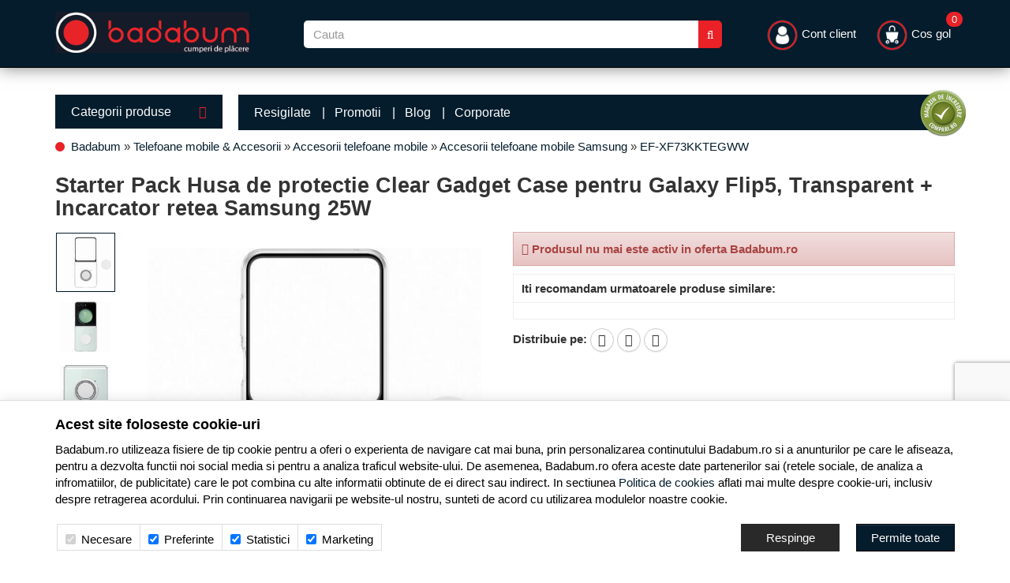

--- FILE ---
content_type: text/html; charset=UTF-8
request_url: https://www.badabum.ro/accesorii-telefoane-mobile/samsung/342943-starter-pack-husa-de-protectie-clear-gadget-case-pentru-galaxy-flip5-transparent-plus-incarcator-retea-samsung-25w/
body_size: 20712
content:
<!DOCTYPE html> <html lang="ro"> <head> <meta charset="utf-8"> <meta http-equiv="X-UA-Compatible" content="IE=edge"> <meta name="viewport" content="width=device-width, initial-scale=1, maximum-scale=1, minimum-scale=1, user-scalable=no"> <title>Starter Pack Husa de protectie Clear Gadget Case pentru Galaxy Flip5, Transparent + Incarcator retea Samsung 25W - Pret: 147,98 lei - Badabum.ro</title> <link rel="apple-touch-icon" sizes="57x57" href="/favicons/apple-icon-57x57.png?v=1769688241"> <link rel="apple-touch-icon" sizes="60x60" href="/favicons/apple-icon-60x60.png?v=1769688241"> <link rel="apple-touch-icon" sizes="72x72" href="/favicons/apple-icon-72x72.png?v=1769688241"> <link rel="apple-touch-icon" sizes="76x76" href="/favicons/apple-icon-76x76.png?v=1769688241"> <link rel="apple-touch-icon" sizes="114x114" href="/favicons/apple-icon-114x114.png?v=1769688241"> <link rel="apple-touch-icon" sizes="120x120" href="/favicons/apple-icon-120x120.png?v=1769688241"> <link rel="apple-touch-icon" sizes="144x144" href="/favicons/apple-icon-144x144.png?v=1769688241"> <link rel="apple-touch-icon" sizes="152x152" href="/favicons/apple-icon-152x152.png?v=1769688241"> <link rel="apple-touch-icon" sizes="180x180" href="/favicons/apple-icon-180x180.png?v=1769688241"> <link rel="shortcut icon" href="/favicons/favicon.ico?v=1769688241"> <link rel="icon" type="image/png" sizes="192x192" href="/favicons/android-icon-192x192.png?v=1769688241"> <link rel="icon" type="image/png" sizes="32x32" href="/favicons/favicon-32x32.png?v=1769688241"> <link rel="icon" type="image/png" sizes="96x96" href="/favicons/favicon-96x96.png?v=1769688241"> <link rel="icon" type="image/png" sizes="16x16" href="/favicons/favicon-16x16.png?v=1769688241"> <link rel="manifest" href="/favicons/manifest.json"> <meta name="msapplication-TileColor" content="#171b29"> <meta name="application-name" content="Badabum.ro"> <meta name="msapplication-TileImage" content="/favicons/ms-icon-144x144.png?v=1769688241"> <meta name="msapplication-config" content="/favicons/browserconfig.xml?v=1769688241"> <meta name="theme-color" content="#171b29"> <link rel="canonical" href="https://www.badabum.ro/accesorii-telefoane-mobile/samsung/342943-starter-pack-husa-de-protectie-clear-gadget-case-pentru-galaxy-flip5-transparent-plus-incarcator-retea-samsung-25w/"> <meta name="description" content="Starter Pack Husa de protectie Clear Gadget Case pentru Galaxy Flip5, Transparent + Incarcator retea Samsung 25W disponibil online pe Badabum.ro la pretul PROMO de DOAR 147,98 lei! Cel mai bun pret pentru produsul Starter Pack Husa de protectie Clear Gadget Case pentru Galaxy Flip5, Transparent + Incarcator retea Samsung 25W!"> <meta name="twitter:card" content="summary_large_image"> <meta name="twitter:site" content=""> <meta name="twitter:creator" content=""> <meta name="twitter:title" content="Starter Pack Husa de protectie Clear Gadget Case pentru Galaxy Flip5, Transparent + Incarcator retea Samsung 25W"> <meta name="twitter:description" content=""> <meta name="twitter:image:src" content="https://cdn.badabum.ro/images/products/img_202309291624/342943/full/samsung-galaxy-z-flip-5-starter-package-clear-gadget-case-travel-adapter-25w-ep-ta800n-black-1230723.jpg"> <meta property="og:title" content="Starter Pack Husa de protectie Clear Gadget Case pentru Galaxy Flip5, Transparent + Incarcator retea Samsung 25W"> <meta property="og:type" content="product"> <meta property="og:url" content="https://www.badabum.ro/accesorii-telefoane-mobile/samsung/342943-starter-pack-husa-de-protectie-clear-gadget-case-pentru-galaxy-flip5-transparent-plus-incarcator-retea-samsung-25w/"> <meta property="og:image" content="https://cdn.badabum.ro/images/products/img_202309291624/342943/full/samsung-galaxy-z-flip-5-starter-package-clear-gadget-case-travel-adapter-25w-ep-ta800n-black-1230723.jpg"> <script>
	let debugging = false;
	let is_ssl = (document.location.protocol == 'https:' ? true : false);
	let customerinfo = {
		id: '',
        	};
	let store_ssl_link = 'https://www.badabum.ro';
	let cookie_domain = '.badabum.ro';
	let cash_pickup_id = false;
	let store_link = 'https://www.badabum.ro';
	let has_triggered_send = false;
	let order_cookie_name = 'w1ckorder';
	let order_cookie_contents = new Object();
	let checkout_pickup_points_modal = false;
	let new_age_search_suggest = false;
	let search_frontend_provider = 'luigisbox';
				let checkout_email_optional = false;
	let shop_currency = 'RON';
	// layout
	let bs4 = false;
	let scroll_top_height = 55; // fixed nav
	let search_suggest_timeout = 500; // search-box typeahead
	let mega_menu_top = false;
	let menu_top = false;
</script> <script>
		function read_cookie(name) {
			return document.cookie.match('(^|;)\\s*' + name + '\\s*=\\s*([^;]+)')?.pop() || '';
		}

		let consent_params = new URLSearchParams(decodeURIComponent(read_cookie('cookies-consent')));
		function hasCookiesConsent(cookie_type) {
			let val = consent_params.get(cookie_type);
			return (val == 1 ? true : false);
		}
	</script> <meta name="maintenance-mode" content="off"> <link rel="stylesheet" type="text/css" href="/views/badabum/styles/css/bootstrap.css?v=1769688241"> <link rel="stylesheet" type="text/css" href="/views/_default/styles/css/bs4-compat.css?v=1769688241"> <script async src="https://scripts.luigisbox.tech/LBX-767700.js"></script> </head> <body data-grid-size="xs"> <div id="fb-root"></div> <script>(function(d, s, id) {
		var js, fjs = d.getElementsByTagName(s)[0];
		if (d.getElementById(id)) return;
		js = d.createElement(s); js.id = id;
		js.src = "//connect.facebook.net/ro_RO/all.js#xfbml=1";
		js.async = true;
		js.defer = true;
		fjs.parentNode.insertBefore(js, fjs);
	}(document, 'script', 'facebook-jssdk'));</script> <nav id="top-nav" class="navbar navbar-inverse navbar-fixed-top"> <div class="container nobg"> <div class="navbar-header"> <button type="button" class="navbar-toggle collapsed pull-left" data-toggle="collapse" data-target="#navbar-categories" aria-expanded="false" aria-controls="navbar-categories"> <span class="sr-only">Afiseaza categoriile</span> <span class="fa fa-bars"></span> </button> <button type="button" class="nav-popover navbar-toggle collapsed" data-toggle="popover" data-target="#cart-content-wrapper" data-placement="bottom" data-title="Cosul de cumparaturi"> <span class="sr-only">Afiseaza cosul</span> <img class="img-responsive inline-block mobile-cart-icon" src="/views/badabum/images/layout/cart-icon.png?v=1769688241" width="29" height="29"> <span class="cart-count badge badge-up badge-info"></span> </button> <button type="button" class="nav-popover navbar-toggle collapsed" data-toggle="popover" data-target="#account-content-wrapper" data-placement="bottom" data-title="Contul tau"> <span class="sr-only">Afiseaza meniul utilizatorului</span> <img class="img-responsive inline-block mobile-user-icon" src="/views/badabum/images/layout/user-icon.png?v=1769688241" width="29" height="29"> </button> <button type="button" class="navbar-toggle search-toggle" onclick="showSearch();"> <span class="sr-only">Afiseaza cosul</span> <img class="img-responsive inline-block mobile-search-icon" src="/views/badabum/images/layout/search-icon.png?v=1769688241" width="29" height="29"> </button> <button type="button" class="wishlist-button mobile-wishlist navbar-toggle hidden" onclick="window.location='/wishlist/g/'"> <i class="fa fa-heart"></i> </button> </div> <div class="logo col-xs-6 col-sm-3 col-md-3 col-lg-3 lpad-0"> <a href="https://www.badabum.ro" title="Badabum.ro - Electrocasnice, Laptopuri, Telefoane, Televizoare"> <img class="img-responsive inline-block" src="/views/badabum/images/layout/logo.png?v=1769688241" width="246" height="52" alt="Badabum.ro"> </a> </div> <div class="search text-right col-xs-12 col-sm-6 col-md-5 col-lg-6 lpad-lg margin-top-sm"> <form action="/search/" id="search_form" method="get" class="form-horizontal"> <div class="input-group"> <input type="text" name="q" id="search-box" class="form-control" placeholder="Cauta" accesskey="s" value="" autocomplete="off"> <span class="input-group-btn"> <button type="submit" class="btn btn-primary"><i class="fa fa-search"></i><i class="fa fa-spinner fa-spin hidden"></i></button> </span> </div> </form> </div> <div class="col-lg-3 "> <div class="navbar-collapse collapse navbar-right"> <ul class="nav navbar-nav"> <li class="navbar-user"> <a href="javascript:void(0);" class="nav-popover" data-toggle="popover" data-target="#account-content-wrapper" data-placement="bottom" data-title="Contul tau"> <img class="img-responsive inline-block header-user-icon" width="41" height="41" src="/views/badabum/images/layout/user-icon.png?v=1769688241"> <span class="hidden-sm">
											Cont client										</span> </a> </li> <li id="navbar-cart"> <a href="javascript:void(0);" class="nav-popover" data-toggle="popover" data-target="#cart-content-wrapper" data-placement="bottom" data-title="Cosul de cumparaturi"> <img class="img-responsive inline-block header-cart-icon" width="41" height="41" src="/views/badabum/images/layout/cart-icon.png?v=1769688241"> <span class="cart-value">Cos gol</span> <span class="cart-count badge badge-up badge-info">0</span> </a> </li> </ul> </div> </div> </div> </nav> <div class="content-wrapper"> <noscript> <div class="container"> <div class="alert alert-danger pad5" role="alert"> <i class="fa fa-exclamation-triangle"></i>
				Trebuie sa aveti JavaScript activat in browser-ul dvs. pentru a putea folosi toate functionalitatile acestui site.			</div> </div> </noscript> <div class="container nobg"> </div> <div class="container"> <div class="row"> <div class="left-column col-xs-12 col-sm-4 col-md-3 col-lg-5th-1 pull-left"> <div class="categories-container"> <button class="btn btn-categories btn-lg btn-block text-left hidden-xs">
							Categorii produse							<i class="fa fa-caret-down pull-right"></i> </button> <div class="dropdown-wrapper hidden"> <nav id="navbar-categories" class="navbar-full-xs yamm nav-stacked navbar navbar-left collapse navbar-collapse"> <button class="close-menu btn btn-info visible-xs pull-right" data-toggle="collapse" data-target="#navbar-categories"> <i class="fa fa-times"></i>
			Inchide meniul		</button> <div class="h3 visible-xs">Categorii</div> <ul class="nav nav-pills nav-stacked" id="nav-switch"> <li class="dropdown yamm-fw" data-trigger="hover"> <a class="dropdown-toggle" data-toggle="dropdown" role="button" aria-expanded="false" href="https://www.badabum.ro/laptopuri-tablete-telefoane/" title="Laptopuri, Tablete &amp; Telefoane">
																Laptop, Tablete &amp; Telefoane
								<i class="fa fa-caret-right pull-right"></i> </a> <div class="dropdown-menu menu-right row" role="menu"> <div class="col-sm-12 col-md-9"> <ul class="nav columns"> <li class="lvl1"> <a href="https://www.badabum.ro/laptopuri-accesorii/">
															Laptopuri &amp; Accesorii
														</a> </li> <li class="lvl2"> <a href="https://www.badabum.ro/notebook-laptop/" title="Laptopuri si Notebook">
																	Laptopuri si Notebook
																</a> </li> <li class="lvl3"> <a href="/notebook-laptop/lenovo/" title="Laptop Lenovo">
																			Laptop Lenovo
																		</a> </li> <li class="lvl3"> <a href="/notebook-laptop/asus/" title="Laptop ASUS">
																			Laptop ASUS
																		</a> </li> <li class="lvl3"> <a href="/notebook-laptop/hp/" title="Laptop HP">
																			Laptop HP
																		</a> </li> <li class="lvl3"> <a href="/notebook-laptop/dell/" title="Laptop Dell">
																			Laptop Dell
																		</a> </li> <li class="lvl3"> <a href="/notebook-laptop/toshiba/" title="Laptop Toshiba">
																			Laptop Toshiba
																		</a> </li> <li class="lvl3"> <a href="/notebook-laptop/acer/" title="Laptop Acer">
																			Laptop Acer
																		</a> </li> <li class="lvl2"> <a href="https://www.badabum.ro/memorii-notebook/" title="Memorii notebook">
																	Memorii notebook
																</a> </li> <li class="lvl2"> <a href="https://www.badabum.ro/docking-station-notebook/" title="Docking Station notebook">
																	Docking Station notebook
																</a> </li> <li class="lvl2"> <a href="https://www.badabum.ro/genti-huse/" title="Genti &amp; Huse">
																	Genti &amp; Huse
																</a> </li> <li class="lvl2"> <a href="https://www.badabum.ro/baterii/" title="Baterii">
																	Baterii
																</a> </li> <li class="lvl2"> <a href="https://www.badabum.ro/standuri-coolere/" title="Standuri &amp; Coolere">
																	Standuri &amp; Coolere
																</a> </li> <li class="lvl2"> <a href="https://www.badabum.ro/extensii-garantie/" title="Extensii Garantie">
																	Extensii Garantie
																</a> </li> <li class="lvl2"> <a href="https://www.badabum.ro/adaptoare-notebook/" title="Adaptoare notebook">
																	Adaptoare notebook
																</a> </li> <li class="lvl1"> <a href="https://www.badabum.ro/tablete-accesorii/">
															Tablete &amp; Accesorii
														</a> </li> <li class="lvl2"> <a href="https://www.badabum.ro/accesorii-tablete/" title="Accesorii tablete">
																	Accesorii tablete
																</a> </li> <li class="lvl2"> <a href="https://www.badabum.ro/tablete/" title="Tablete">
																	Tablete
																</a> </li> <li class="lvl1"> <a href="https://www.badabum.ro/telefoane-mobile-accesorii/">
															Telefoane mobile &amp; Accesorii
														</a> </li> <li class="lvl2"> <a href="https://www.badabum.ro/telefoane-mobile/" title="Telefoane Mobile">
																	Telefoane Mobile
																</a> </li> <li class="lvl3"> <a href="/telefoane-mobile/samsung/" title="Telefoane Samsung">
																			Telefoane Samsung
																		</a> </li> <li class="lvl3"> <a href="/telefoane-mobile/huawei/" title="Telefoane Huawei">
																			Telefoane Huawei
																		</a> </li> <li class="lvl3"> <a href="/telefoane-mobile/apple/" title="iPhone">
																			iPhone
																		</a> </li> <li class="lvl3"> <a href="https://www.badabum.ro/telefoane-mobile/xiaomi/" title="Telefoane Xiaomi">
																			Telefoane Xiaomi
																		</a> </li> <li class="lvl3"> <a href="/telefoane-mobile/nokia/" title="Telefoane Nokia">
																			Telefoane Nokia
																		</a> </li> <li class="lvl3"> <a href="/telefoane-mobile/asus/" title="Telefoane ASUS">
																			Telefoane ASUS
																		</a> </li> <li class="lvl2"> <a href="https://www.badabum.ro/accesorii-telefoane-mobile/" title="Accesorii telefoane mobile">
																	Accesorii telefoane mobile
																</a> </li> <li class="lvl1"> <a href="https://www.badabum.ro/wearables-gadgeturi/">
															Wearables &amp; Gadgeturi
														</a> </li> <li class="lvl2"> <a href="https://www.badabum.ro/smartwatch/" title="SmartWatch">
																	SmartWatch
																</a> </li> <li class="lvl2"> <a href="https://www.badabum.ro/bratari-fitness/" title="Bratari fitness">
																	Bratari fitness
																</a> </li> <li class="lvl2"> <a href="https://www.badabum.ro/accesorii-wearables/" title="Accesorii Wearables">
																	Accesorii Wearables
																</a> </li> </ul> </div> </div> </li> <li class="dropdown yamm-fw" data-trigger="hover"> <a class="dropdown-toggle" data-toggle="dropdown" role="button" aria-expanded="false" href="https://www.badabum.ro/pc-componente-software/" title="PC, Componente &amp; Software">
																PC, Componente &amp; Software
								<i class="fa fa-caret-right pull-right"></i> </a> <div class="dropdown-menu menu-right row" role="menu"> <div class="col-sm-12 col-md-9"> <ul class="nav columns"> <li class="lvl1"> <a href="https://www.badabum.ro/desktop-pc-monitoare/">
															Desktop PC &amp; Monitoare
														</a> </li> <li class="lvl2"> <a href="https://www.badabum.ro/sisteme-desktop/" title="Sisteme Desktop">
																	Sisteme Desktop
																</a> </li> <li class="lvl2"> <a href="https://www.badabum.ro/all-in-one/" title="All-in-One">
																	All-in-One
																</a> </li> <li class="lvl2"> <a href="https://www.badabum.ro/monitoare-led-lcd/" title="Monitoare LED &amp; LCD">
																	Monitoare LED &amp; LCD
																</a> </li> <li class="lvl1"> <a href="https://www.badabum.ro/software/">
															Software
														</a> </li> <li class="lvl2"> <a href="https://www.badabum.ro/sisteme-de-operare/" title="Sisteme de Operare">
																	Sisteme de Operare
																</a> </li> <li class="lvl3"> <a href="https://www.badabum.ro/sisteme-de-operare-retail/" title="Sisteme de operare Retail">
																			Sisteme de operare Retail
																		</a> </li> <li class="lvl3"> <a href="https://www.badabum.ro/sisteme-de-operare-oem/" title="Sisteme de operare OEM">
																			Sisteme de operare OEM
																		</a> </li> <li class="lvl2"> <a href="https://www.badabum.ro/aplicatii/" title="Aplicatii">
																	Aplicatii
																</a> </li> <li class="lvl3"> <a href="https://www.badabum.ro/aplicatii-office/" title="Aplicatii Office">
																			Aplicatii Office
																		</a> </li> <li class="lvl2"> <a href="https://www.badabum.ro/antivirus/" title="Antivirus">
																	Antivirus
																</a> </li> <li class="lvl3"> <a href="https://www.badabum.ro/antivirus-pc/" title="Antivirus PC">
																			Antivirus PC
																		</a> </li> <li class="lvl1"> <a href="https://www.badabum.ro/componente-pc/">
															Componente PC
														</a> </li> <li class="lvl2"> <a href="https://www.badabum.ro/coolere-procesor/" title="Coolere procesor">
																	Coolere procesor
																</a> </li> <li class="lvl2"> <a href="https://www.badabum.ro/ventilatoare-pc/" title="Ventilatoare PC">
																	Ventilatoare PC
																</a> </li> <li class="lvl2"> <a href="https://www.badabum.ro/placi-video/" title="Placi video">
																	Placi video
																</a> </li> <li class="lvl2"> <a href="https://www.badabum.ro/procesoare/" title="Procesoare">
																	Procesoare
																</a> </li> <li class="lvl2"> <a href="https://www.badabum.ro/placi-de-baza/" title="Placi de baza">
																	Placi de baza
																</a> </li> <li class="lvl2"> <a href="https://www.badabum.ro/memorii/" title="Memorii">
																	Memorii
																</a> </li> <li class="lvl2"> <a href="https://www.badabum.ro/solid-state-drive-ssd/" title="SSD (Solid State Drive)">
																	SSD (Solid State Drive)
																</a> </li> <li class="lvl2"> <a href="https://www.badabum.ro/hard-disk-uri/" title="Hard Disk-uri">
																	Hard Disk-uri
																</a> </li> <li class="lvl2"> <a href="https://www.badabum.ro/surse/" title="Surse">
																	Surse
																</a> </li> <li class="lvl2"> <a href="https://www.badabum.ro/carcase/" title="Carcase">
																	Carcase
																</a> </li> <li class="lvl2"> <a href="https://www.badabum.ro/unitati-optice/" title="Unitati optice">
																	Unitati optice
																</a> </li> <li class="lvl2"> <a href="https://www.badabum.ro/accesorii-it/" title="Accesorii IT">
																	Accesorii IT
																</a> </li> <li class="lvl1"> <a href="https://www.badabum.ro/periferice/">
															Periferice
														</a> </li> <li class="lvl2"> <a href="https://www.badabum.ro/tablete-grafice/" title="Tablete Grafice">
																	Tablete Grafice
																</a> </li> <li class="lvl2"> <a href="https://www.badabum.ro/boxe-pc/" title="Boxe PC">
																	Boxe PC
																</a> </li> <li class="lvl2"> <a href="https://www.badabum.ro/tastaturi/" title="Tastaturi">
																	Tastaturi
																</a> </li> <li class="lvl2"> <a href="https://www.badabum.ro/casti-pc/" title="Casti PC">
																	Casti PC
																</a> </li> <li class="lvl2"> <a href="https://www.badabum.ro/mousepad/" title="Mousepad">
																	Mousepad
																</a> </li> <li class="lvl2"> <a href="https://www.badabum.ro/mouse/" title="Mouse">
																	Mouse
																</a> </li> <li class="lvl2"> <a href="https://www.badabum.ro/camere-web/" title="Camere Web">
																	Camere Web
																</a> </li> <li class="lvl2"> <a href="https://www.badabum.ro/memorii-usb/" title="Memorii USB">
																	Memorii USB
																</a> </li> <li class="lvl2"> <a href="https://www.badabum.ro/ssd-uri-externe/" title="SSD-uri Externe">
																	SSD-uri Externe
																</a> </li> <li class="lvl2"> <a href="https://www.badabum.ro/unitati-optice-externe/" title="Unitati optice Externe">
																	Unitati optice Externe
																</a> </li> <li class="lvl2"> <a href="https://www.badabum.ro/hard-disk-uri-externe/" title="Hard Disk-uri Externe">
																	Hard Disk-uri Externe
																</a> </li> <li class="lvl2"> <a href="https://www.badabum.ro/diverse-it/" title="Diverse IT">
																	Diverse IT
																</a> </li> <li class="lvl1"> <a href="https://www.badabum.ro/ups-uri/">
															UPS-uri
														</a> </li> <li class="lvl2"> <a href="https://www.badabum.ro/stabilizatoare-de-tensiune/" title="Stabilizatoare de tensiune">
																	Stabilizatoare de tensiune
																</a> </li> <li class="lvl2"> <a href="https://www.badabum.ro/ups/" title="UPS">
																	UPS
																</a> </li> </ul> </div> </div> </li> <li class="dropdown yamm-fw" data-trigger="hover"> <a class="dropdown-toggle" data-toggle="dropdown" role="button" aria-expanded="false" href="https://www.badabum.ro/imprimante-birotica/" title="Imprimante &amp; Birotica">
																Imprimante &amp; Birotica
								<i class="fa fa-caret-right pull-right"></i> </a> <div class="dropdown-menu menu-right row" role="menu"> <div class="col-sm-12 col-md-9"> <ul class="nav columns"> <li class="lvl1"> <a href="https://www.badabum.ro/imprimante/">
															Imprimante
														</a> </li> <li class="lvl2"> <a href="https://www.badabum.ro/plottere/" title="Plottere">
																	Plottere
																</a> </li> <li class="lvl2"> <a href="https://www.badabum.ro/scanner/" title="Scanner">
																	Scanner
																</a> </li> <li class="lvl2"> <a href="https://www.badabum.ro/imprimante-inkjet/" title="Imprimante inkjet">
																	Imprimante inkjet
																</a> </li> <li class="lvl2"> <a href="https://www.badabum.ro/imprimante-laser-color/" title="Imprimante laser color">
																	Imprimante laser color
																</a> </li> <li class="lvl2"> <a href="https://www.badabum.ro/imprimante-laser-alb-negru/" title="Imprimante laser alb-negru">
																	Imprimante laser alb-negru
																</a> </li> <li class="lvl2"> <a href="https://www.badabum.ro/multifunctionale/" title="Multifunctionale">
																	Multifunctionale
																</a> </li> <li class="lvl2"> <a href="https://www.badabum.ro/imprimante-3d/" title="Imprimante 3D">
																	Imprimante 3D
																</a> </li> <li class="lvl1"> <a href="https://www.badabum.ro/consumabile/">
															Consumabile
														</a> </li> <li class="lvl2"> <a href="https://www.badabum.ro/hartie/" title="Hartie">
																	Hartie
																</a> </li> <li class="lvl2"> <a href="https://www.badabum.ro/cartuse-tonere/" title="Cartuse &amp; Tonere">
																	Cartuse &amp; Tonere
																</a> </li> <li class="lvl2"> <a href="https://www.badabum.ro/alte-accesorii/" title="Alte Accesorii">
																	Alte Accesorii
																</a> </li> <li class="lvl1"> <a href="https://www.badabum.ro/birotica/">
															Birotica
														</a> </li> <li class="lvl2"> <a href="https://www.badabum.ro/calculatoare-de-birou/" title="Calculatoare de birou">
																	Calculatoare de birou
																</a> </li> <li class="lvl2"> <a href="https://www.badabum.ro/cuttere/" title="Cuttere">
																	Cuttere
																</a> </li> <li class="lvl1"> <a href="https://www.badabum.ro/mobila-birou/">
															Mobila birou
														</a> </li> <li class="lvl2"> <a href="https://www.badabum.ro/scaune-birou/" title="Scaune birou">
																	Scaune birou
																</a> </li> </ul> </div> </div> </li> <li class="dropdown yamm-fw" data-trigger="hover"> <a class="dropdown-toggle" data-toggle="dropdown" role="button" aria-expanded="false" href="https://www.badabum.ro/servere-retelistica/" title="Servere &amp; Retelistica">
																Servere &amp; Retelistica
								<i class="fa fa-caret-right pull-right"></i> </a> <div class="dropdown-menu menu-right row" role="menu"> <div class="col-sm-12 col-md-9"> <ul class="nav columns"> <li class="lvl1"> <a href="https://www.badabum.ro/servere/">
															Servere
														</a> </li> <li class="lvl2"> <a href="https://www.badabum.ro/sisteme-server/" title="Sisteme server">
																	Sisteme server
																</a> </li> <li class="lvl1"> <a href="https://www.badabum.ro/network-attached-storage/">
															Network Attached Storage
														</a> </li> <li class="lvl2"> <a href="https://www.badabum.ro/nas/" title="NAS">
																	NAS
																</a> </li> <li class="lvl1"> <a href="https://www.badabum.ro/componente-servere/">
															Componente Servere
														</a> </li> <li class="lvl2"> <a href="https://www.badabum.ro/hdd-servere/" title="HDD servere">
																	HDD servere
																</a> </li> <li class="lvl2"> <a href="https://www.badabum.ro/memorii-servere/" title="Memorii servere">
																	Memorii servere
																</a> </li> <li class="lvl2"> <a href="https://www.badabum.ro/carcase-servere/" title="Carcase servere">
																	Carcase servere
																</a> </li> <li class="lvl1"> <a href="https://www.badabum.ro/switch-uri/">
															Switch-uri
														</a> </li> <li class="lvl2"> <a href="https://www.badabum.ro/accesorii-switch-uri/" title="Accesorii switch-uri">
																	Accesorii switch-uri
																</a> </li> <li class="lvl2"> <a href="https://www.badabum.ro/fara-management/" title="Switch-uri fara management">
																	Fara management
																</a> </li> <li class="lvl2"> <a href="https://www.badabum.ro/cu-management/" title="Switch-uri cu management">
																	Cu management
																</a> </li> <li class="lvl1"> <a href="https://www.badabum.ro/retelistica/">
															Retelistica
														</a> </li> <li class="lvl2"> <a href="https://www.badabum.ro/media-convertoare/" title="Media Convertoare">
																	Media Convertoare
																</a> </li> <li class="lvl2"> <a href="https://www.badabum.ro/adaptoare-power-lan/" title="Adaptoare Power LAN">
																	Adaptoare Power LAN
																</a> </li> <li class="lvl2"> <a href="https://www.badabum.ro/routere/" title="Routere">
																	Routere
																</a> </li> <li class="lvl2"> <a href="https://www.badabum.ro/placi-de-retea/" title="Placi de retea">
																	Placi de retea
																</a> </li> <li class="lvl1"> <a href="https://www.badabum.ro/wireless/">
															Wireless
														</a> </li> <li class="lvl2"> <a href="https://www.badabum.ro/accesorii-routere/" title="Accesorii routere">
																	Accesorii routere
																</a> </li> <li class="lvl2"> <a href="https://www.badabum.ro/puncte-de-acces/" title="Puncte de acces">
																	Puncte de acces
																</a> </li> <li class="lvl2"> <a href="https://www.badabum.ro/adaptoare-wireless/" title="Adaptoare Wireless">
																	Adaptoare Wireless
																</a> </li> <li class="lvl2"> <a href="https://www.badabum.ro/routere-wireless/" title="Routere Wireless">
																	Routere Wireless
																</a> </li> </ul> </div> </div> </li> <li class="dropdown yamm-fw" data-trigger="hover"> <a class="dropdown-toggle" data-toggle="dropdown" role="button" aria-expanded="false" href="https://www.badabum.ro/tv-audio-video/" title="TV &amp; Audio-Video">
																TV, Audio-Video &amp; Foto
								<i class="fa fa-caret-right pull-right"></i> </a> <div class="dropdown-menu menu-right row" role="menu"> <div class="col-sm-12 col-md-9"> <ul class="nav columns"> <li class="lvl1"> <a href="https://www.badabum.ro/televizoare-accesorii/">
															Televizoare &amp; accesorii
														</a> </li> <li class="lvl2"> <a href="https://www.badabum.ro/televizoare/" title="Televizoare">
																	Televizoare
																</a> </li> <li class="lvl3"> <a href="/televizoare/samsung/" title="Televizoare Samsung">
																			Televizoare Samsung
																		</a> </li> <li class="lvl3"> <a href="/televizoare/lg/" title="Televizoare LG">
																			Televizoare LG
																		</a> </li> <li class="lvl3"> <a href="https://www.badabum.ro/televizoare/tcl/" title="Televizoare TCL">
																			Televizoare TCL
																		</a> </li> <li class="lvl3"> <a href="/televizoare/philips/" title="Televizoare Philips">
																			Televizoare Philips
																		</a> </li> <li class="lvl3"> <a href="/televizoare/horizon/" title="Televizoare Horizon">
																			Televizoare Horizon
																		</a> </li> <li class="lvl2"> <a href="https://www.badabum.ro/telecomenzi/" title="Telecomenzi">
																	Telecomenzi
																</a> </li> <li class="lvl2"> <a href="https://www.badabum.ro/suporturi-tv/" title="Suporturi TV">
																	Suporturi TV
																</a> </li> <li class="lvl2"> <a href="https://www.badabum.ro/cabluri-adaptoare/" title="Cabluri &amp; Adaptoare">
																	Cabluri &amp; Adaptoare
																</a> </li> <li class="lvl1"> <a href="https://www.badabum.ro/videoproiectoare-accesorii/">
															Videoproiectoare &amp; Accesorii
														</a> </li> <li class="lvl2"> <a href="https://www.badabum.ro/accesorii-videoproiectoare/" title="Accesorii Videoproiectoare">
																	Accesorii Videoproiectoare
																</a> </li> <li class="lvl2"> <a href="https://www.badabum.ro/ecrane-de-proiectie/" title="Ecrane de proiectie">
																	Ecrane de proiectie
																</a> </li> <li class="lvl2"> <a href="https://www.badabum.ro/videoproiectoare/" title="Videoproiectoare">
																	Videoproiectoare
																</a> </li> <li class="lvl1"> <a href="https://www.badabum.ro/home-cinema-audio/">
															Home Cinema &amp; Audio
														</a> </li> <li class="lvl2"> <a href="https://www.badabum.ro/mediaplayere/" title="Mediaplayere">
																	Mediaplayere
																</a> </li> <li class="lvl2"> <a href="https://www.badabum.ro/soundbar/" title="Soundbar">
																	Soundbar
																</a> </li> <li class="lvl2"> <a href="https://www.badabum.ro/dvd-blu-ray-playere/" title="DVD &amp; Blu Ray playere">
																	DVD &amp; Blu Ray playere
																</a> </li> <li class="lvl2"> <a href="https://www.badabum.ro/sisteme-audio/" title="Sisteme Audio">
																	Sisteme Audio
																</a> </li> <li class="lvl1"> <a href="https://www.badabum.ro/playere-boxe-portabile-casti-audio/">
															Playere, Boxe portabile &amp; Casti audio
														</a> </li> <li class="lvl2"> <a href="https://www.badabum.ro/casti-audio/" title="Casti Audio cu fir">
																	Casti Audio cu fir
																</a> </li> <li class="lvl2"> <a href="https://www.badabum.ro/casti-audio-wireless/" title="Casti Audio wireless">
																	Casti Audio wireless
																</a> </li> <li class="lvl2"> <a href="https://www.badabum.ro/boxe-portabile/" title="Boxe portabile">
																	Boxe portabile
																</a> </li> <li class="lvl2"> <a href="https://www.badabum.ro/radio-cu-ceas/" title="Radio cu ceas">
																	Radio cu ceas
																</a> </li> <li class="lvl1"> <a href="https://www.badabum.ro/e-book-readere/">
															E-Book Readere
														</a> </li> <li class="lvl2"> <a href="https://www.badabum.ro/e-book-reader/" title="e-Book Reader">
																	e-Book Reader
																</a> </li> <li class="lvl1"> <a href="https://www.badabum.ro/audio-hi-fi/">
															Audio Hi-Fi
														</a> </li> <li class="lvl2"> <a href="https://www.badabum.ro/boxe/" title="Boxe">
																	Boxe
																</a> </li> <li class="lvl2"> <a href="https://www.badabum.ro/receivere/" title="Receivere">
																	Receivere
																</a> </li> <li class="lvl2"> <a href="https://www.badabum.ro/pickup/" title="Pickup">
																	Pickup
																</a> </li> <li class="lvl1"> <a href="https://www.badabum.ro/foto-video/">
															Foto &amp; Video
														</a> </li> <li class="lvl2"> <a href="https://www.badabum.ro/aparate-foto-mirorless/" title="Aparate foto Mirorless">
																	Aparate foto Mirorless
																</a> </li> <li class="lvl2"> <a href="https://www.badabum.ro/aparate-foto-d-slr/" title="Aparate foto D-SLR">
																	Aparate foto D-SLR
																</a> </li> <li class="lvl2"> <a href="https://www.badabum.ro/aparate-foto-compacte/" title="Aparate foto compacte">
																	Aparate foto compacte
																</a> </li> <li class="lvl2"> <a href="https://www.badabum.ro/camere-video/" title="Camere Video">
																	Camere Video
																</a> </li> <li class="lvl2"> <a href="https://www.badabum.ro/camere-video-sport/" title="Camere video sport">
																	Camere video sport
																</a> </li> <li class="lvl2"> <a href="https://www.badabum.ro/obiective-foto-video/" title="Obiective foto video">
																	Obiective foto video
																</a> </li> <li class="lvl1"> <a href="https://www.badabum.ro/accesorii-foto/">
															Accesorii foto
														</a> </li> <li class="lvl2"> <a href="https://www.badabum.ro/accesorii-camere/" title="Accesorii camere">
																	Accesorii camere
																</a> </li> <li class="lvl2"> <a href="https://www.badabum.ro/carduri-de-memorie/" title="Carduri de memorie">
																	Carduri de memorie
																</a> </li> </ul> </div> </div> </li> <li class="dropdown yamm-fw" data-trigger="hover"> <a class="dropdown-toggle" data-toggle="dropdown" role="button" aria-expanded="false" href="https://www.badabum.ro/electrocasnice-mari/" title="Electrocasnice mari">
																Electrocasnice mari
								<i class="fa fa-caret-right pull-right"></i> </a> <div class="dropdown-menu menu-right row" role="menu"> <div class="col-sm-12 col-md-9"> <ul class="nav columns"> <li class="lvl1"> <a href="https://www.badabum.ro/aparate-frigorifice/">
															Aparate frigorifice
														</a> </li> <li class="lvl2"> <a href="https://www.badabum.ro/combine-frigorifice/" title="Combine frigorifice">
																	Combine frigorifice
																</a> </li> <li class="lvl2"> <a href="https://www.badabum.ro/frigidere/" title="Frigidere">
																	Frigidere
																</a> </li> <li class="lvl2"> <a href="https://www.badabum.ro/side-by-side/" title="Side By Side">
																	Side By Side
																</a> </li> <li class="lvl2"> <a href="https://www.badabum.ro/lazi-frigorifice/" title="Lazi frigorifice">
																	Lazi frigorifice
																</a> </li> <li class="lvl2"> <a href="https://www.badabum.ro/congelatoare/" title="Congelatoare">
																	Congelatoare
																</a> </li> <li class="lvl2"> <a href="https://www.badabum.ro/vitrine-frigorifice/" title="Vitrine frigorifice">
																	Vitrine frigorifice
																</a> </li> <li class="lvl2"> <a href="https://www.badabum.ro/masini-de-gheata/" title="Masini de gheata">
																	Masini de gheata
																</a> </li> <li class="lvl1"> <a href="https://www.badabum.ro/masini-de-spalat/">
															Masini de spalat
														</a> </li> <li class="lvl2"> <a href="https://www.badabum.ro/masini-de-spalat-rufe/" title="Masini de spalat rufe">
																	Masini de spalat rufe
																</a> </li> <li class="lvl2"> <a href="https://www.badabum.ro/masini-de-spalat-vase/" title="Masini de spalat vase">
																	Masini de spalat vase
																</a> </li> <li class="lvl2"> <a href="https://www.badabum.ro/uscatoare/" title="Uscatoare">
																	Uscatoare
																</a> </li> <li class="lvl1"> <a href="https://www.badabum.ro/aragazuri-hote/">
															Aragaze &amp; Hote
														</a> </li> <li class="lvl2"> <a href="https://www.badabum.ro/aragazuri/" title="Aragazuri">
																	Aragazuri
																</a> </li> <li class="lvl2"> <a href="https://www.badabum.ro/hote/" title="Hote">
																	Hote
																</a> </li> <li class="lvl1"> <a href="https://www.badabum.ro/incorporabile/">
															Incorporabile
														</a> </li> <li class="lvl2"> <a href="https://www.badabum.ro/hote-incorporabile/" title="Hote incorporabile">
																	Hote incorporabile
																</a> </li> <li class="lvl2"> <a href="https://www.badabum.ro/plite-incorporabile/" title="Plite incorporabile">
																	Plite incorporabile
																</a> </li> <li class="lvl2"> <a href="https://www.badabum.ro/cuptoare-incorporabile/" title="Cuptoare incorporabile">
																	Cuptoare incorporabile
																</a> </li> <li class="lvl2"> <a href="https://www.badabum.ro/vitrine-pentru-vin-incorporabile/" title="Vitrine pentru vin incorporabile">
																	Vitrine pentru vin incorporabile
																</a> </li> <li class="lvl2"> <a href="https://www.badabum.ro/congelatoare-incorporabile/" title="Congelatoare incorporabile">
																	Congelatoare incorporabile
																</a> </li> <li class="lvl2"> <a href="https://www.badabum.ro/combine-frigorifice-incorporabile/" title="Combine frigorifice incorporabile">
																	Combine frigorifice incorporabile
																</a> </li> <li class="lvl2"> <a href="https://www.badabum.ro/frigidere-incorporabile/" title="Frigidere incorporabile">
																	Frigidere incorporabile
																</a> </li> <li class="lvl2"> <a href="https://www.badabum.ro/masini-de-spalat-rufe-incorporabile/" title="Masini de spalat rufe incorporabile">
																	Masini de spalat rufe incorporabile
																</a> </li> <li class="lvl2"> <a href="https://www.badabum.ro/masini-de-spalat-vase-incorporabile/" title="Masini de spalat vase incorporabile">
																	Masini de spalat vase incorporabile
																</a> </li> <li class="lvl2"> <a href="https://www.badabum.ro/cuptoare-cu-microunde-incorporabile/" title="Cuptoare cu microunde incorporabile">
																	Cuptoare cu microunde incorporabile
																</a> </li> <li class="lvl2"> <a href="https://www.badabum.ro/espressoare-incorporabile/" title="Espressoare incorporabile">
																	Espressoare incorporabile
																</a> </li> <li class="lvl1"> <a href="https://www.badabum.ro/climatizare/">
															Climatizare
														</a> </li> <li class="lvl2"> <a href="https://www.badabum.ro/aparate-de-aer-conditionat/" title="Aparate de aer conditionat">
																	Aparate de aer conditionat
																</a> </li> <li class="lvl2"> <a href="https://www.badabum.ro/centrale-termice/" title="Centrale termice">
																	Centrale termice
																</a> </li> <li class="lvl2"> <a href="https://www.badabum.ro/aparate-de-incalzire/" title="Aparate incalzire">
																	Aparate de incalzire
																</a> </li> <li class="lvl2"> <a href="https://www.badabum.ro/boilere/" title="Boilere">
																	Boilere
																</a> </li> <li class="lvl2"> <a href="https://www.badabum.ro/purificatoare-de-aer/" title="Purificatoare aer">
																	Purificatoare de aer
																</a> </li> <li class="lvl2"> <a href="https://www.badabum.ro/umidificatoare/" title="Umidificatoare camera">
																	Umidificatoare
																</a> </li> <li class="lvl2"> <a href="https://www.badabum.ro/dezumidificatoare/" title="Dezumidificatoare camera">
																	Dezumidificatoare
																</a> </li> <li class="lvl2"> <a href="https://www.badabum.ro/ventilatoare/" title="Ventilatoare de camera">
																	Ventilatoare
																</a> </li> <li class="lvl2"> <a href="https://www.badabum.ro/accesorii-climatizare/" title="Accesorii climatizare">
																	Accesorii climatizare
																</a> </li> <li class="lvl1"> <a href="https://www.badabum.ro/servicii-de-instalare/">
															Servicii de instalare
														</a> </li> <li class="lvl2"> <a href="https://www.badabum.ro/instalare-aer-conditionat/" title="Instalare aer conditionat">
																	Instalare aer conditionat
																</a> </li> <li class="lvl2"> <a href="https://www.badabum.ro/instalare-electrocasnice/" title="Instalare electrocasnice">
																	Instalare electrocasnice
																</a> </li> </ul> </div> </div> </li> <li class="dropdown yamm-fw" data-trigger="hover"> <a class="dropdown-toggle" data-toggle="dropdown" role="button" aria-expanded="false" href="https://www.badabum.ro/electrocasnice-mici/" title="Electrocasnice mici">
																Electrocasnice mici
								<i class="fa fa-caret-right pull-right"></i> </a> <div class="dropdown-menu menu-right row" role="menu"> <div class="col-sm-12 col-md-9"> <ul class="nav columns"> <li class="lvl1"> <a href="https://www.badabum.ro/electrocasnice-de-bucatarie/">
															Electrocasnice de bucatarie
														</a> </li> <li class="lvl2"> <a href="https://www.badabum.ro/cuptoare-electrice/" title="Cuptoare electrice">
																	Cuptoare electrice
																</a> </li> <li class="lvl2"> <a href="https://www.badabum.ro/cuptoare-cu-microunde/" title="Cuptoare cu microunde">
																	Cuptoare cu microunde
																</a> </li> <li class="lvl2"> <a href="https://www.badabum.ro/espressoare-cafetiere-si-cafea/" title="Espressoare, cafetiere &amp; cafea">
																	Espressoare, cafetiere &amp; cafea
																</a> </li> <li class="lvl2"> <a href="https://www.badabum.ro/cafetiere/" title="Cafetiere">
																	Cafetiere
																</a> </li> <li class="lvl2"> <a href="https://www.badabum.ro/sandwich-maker-waffle/" title="Sandwich-maker &amp; waffle">
																	Sandwich-maker &amp; waffle
																</a> </li> <li class="lvl2"> <a href="https://www.badabum.ro/gratare-de-masa/" title="Gratare de masa">
																	Gratare electrice de masa
																</a> </li> <li class="lvl2"> <a href="https://www.badabum.ro/rasnita-de-cafea/" title="Rasnita de cafea">
																	Rasnita de cafea
																</a> </li> <li class="lvl2"> <a href="https://www.badabum.ro/fierbatoare/" title="Fierbatoare">
																	Fierbatoare
																</a> </li> <li class="lvl2"> <a href="https://www.badabum.ro/prajitoare-de-paine/" title="Prajitoare de paine">
																	Prajitoare de paine
																</a> </li> <li class="lvl2"> <a href="https://www.badabum.ro/aparate-de-preparat-paine/" title="Aparate de preparat paine">
																	Aparate de preparat paine
																</a> </li> <li class="lvl2"> <a href="https://www.badabum.ro/cantare-de-bucatarie/" title="Cantare de bucatarie">
																	Cantare de bucatarie
																</a> </li> <li class="lvl2"> <a href="https://www.badabum.ro/multicooker/" title="Multicooker">
																	Multicooker
																</a> </li> <li class="lvl2"> <a href="https://www.badabum.ro/dozatoare-de-apa/" title="Dozatoare de apa">
																	Dozatoare de apa
																</a> </li> <li class="lvl2"> <a href="https://www.badabum.ro/friteuze/" title="Friteuze">
																	Friteuze
																</a> </li> <li class="lvl2"> <a href="https://www.badabum.ro/aparate-de-gatit-cu-aburi/" title="Aparate de gatit cu aburi">
																	Aparate de gatit cu aburi
																</a> </li> <li class="lvl2"> <a href="https://www.badabum.ro/aparate-pentru-deshidratarea-alimentelor/" title="Aparate pentru deshidratarea alimentelor">
																	Aparate pentru deshidratarea alimentelor
																</a> </li> <li class="lvl2"> <a href="https://www.badabum.ro/aparate-de-vidat-alimente/" title="Aparate de vidat alimente">
																	Aparate de vidat alimente
																</a> </li> <li class="lvl2"> <a href="https://www.badabum.ro/cafea/" title="Cafea">
																	Cafea
																</a> </li> <li class="lvl2"> <a href="https://www.badabum.ro/diverse-aparate/" title="Diverse aparate">
																	Diverse aparate
																</a> </li> <li class="lvl2"> <a href="https://www.badabum.ro/accesorii-electrocasnice/" title="Accesorii electrocasnice">
																	Accesorii electrocasnice
																</a> </li> <li class="lvl1"> <a href="https://www.badabum.ro/mixere-tocatoare-roboti/">
															Mixere, tocatoare &amp; roboti
														</a> </li> <li class="lvl2"> <a href="https://www.badabum.ro/masini-de-tocat-carne/" title="Masini de tocat carne">
																	Masini de tocat carne
																</a> </li> <li class="lvl2"> <a href="https://www.badabum.ro/tocatoare/" title="Tocatoare">
																	Tocatoare
																</a> </li> <li class="lvl2"> <a href="https://www.badabum.ro/storcatoare-de-fructe/" title="Storcatoare de fructe">
																	Storcatoare de fructe
																</a> </li> <li class="lvl2"> <a href="https://www.badabum.ro/roboti-de-bucatarie/" title="Roboti de bucatarie">
																	Roboti de bucatarie
																</a> </li> <li class="lvl2"> <a href="https://www.badabum.ro/mixere/" title="Mixere">
																	Mixere
																</a> </li> <li class="lvl2"> <a href="https://www.badabum.ro/blendere/" title="Blendere">
																	Blendere
																</a> </li> <li class="lvl1"> <a href="https://www.badabum.ro/ingrijire-tesaturi/">
															Ingrijire tesaturi
														</a> </li> <li class="lvl2"> <a href="https://www.badabum.ro/fiare-statii-de-calcat/" title="Fiare, statii de calcat">
																	Fiare, statii de calcat
																</a> </li> <li class="lvl1"> <a href="https://www.badabum.ro/ingrijire-locuinta/">
															Ingrijire locuinta
														</a> </li> <li class="lvl2"> <a href="https://www.badabum.ro/aspiratoare/" title="Aspiratoare">
																	Aspiratoare
																</a> </li> <li class="lvl2"> <a href="https://www.badabum.ro/accesorii-aspiratoare/" title="Accesorii aspiratoare">
																	Accesorii aspiratoare
																</a> </li> </ul> </div> </div> </li> <li class="dropdown yamm-fw" data-trigger="hover"> <a class="dropdown-toggle" data-toggle="dropdown" role="button" aria-expanded="false" href="https://www.badabum.ro/gaming/" title="Gaming">
																Gaming
								<i class="fa fa-caret-right pull-right"></i> </a> <div class="dropdown-menu menu-right row" role="menu"> <div class="col-sm-12 col-md-9"> <ul class="nav columns"> <li class="lvl1"> <a href="https://www.badabum.ro/pc-gaming/">
															PC Gaming
														</a> </li> <li class="lvl2"> <a href="https://www.badabum.ro/scaune-gaming/" title="Scaune gaming">
																	Scaune gaming
																</a> </li> <li class="lvl2"> <a href="/notebook-laptop/filtre/tip-laptop-gaming/" title="Laptop Gaming">
																	Laptop Gaming
																</a> </li> <li class="lvl2"> <a href="/sisteme-desktop/filtre/tip-sistem-gaming/" title="Desktop Gaming">
																	Desktop Gaming
																</a> </li> <li class="lvl2"> <a href="https://www.badabum.ro/gamepad/" title="Gamepad">
																	Gamepad
																</a> </li> <li class="lvl1"> <a href="https://www.badabum.ro/console-gaming/">
															Console Gaming
														</a> </li> <li class="lvl2"> <a href="https://www.badabum.ro/console-portabile/" title="Console portabile">
																	Console portabile
																</a> </li> <li class="lvl2"> <a href="https://www.badabum.ro/console/" title="Console">
																	Console
																</a> </li> <li class="lvl1"> <a href="https://www.badabum.ro/accesorii-console/">
															Accesorii console
														</a> </li> <li class="lvl2"> <a href="https://www.badabum.ro/accesorii-xbox/" title="Accesorii Xbox">
																	Accesorii Xbox
																</a> </li> <li class="lvl2"> <a href="https://www.badabum.ro/accesorii-playstation/" title="Accesorii Playstation">
																	Accesorii Playstation
																</a> </li> <li class="lvl1"> <a href="https://www.badabum.ro/jocuri/">
															Jocuri
														</a> </li> <li class="lvl2"> <a href="https://www.badabum.ro/jocuri-pentru-console/" title="Jocuri pentru console">
																	Jocuri console
																</a> </li> <li class="lvl2"> <a href="https://www.badabum.ro/jocuri-pc/" title="Jocuri PC">
																	Jocuri PC
																</a> </li> <li class="lvl2"> <a href="/precomanda-jocuri/" title="Precomanda">
																	Precomanda
																</a> </li> <li class="lvl1"> <a href="https://www.badabum.ro/accesorii-gaming/">
															Accesorii gaming
														</a> </li> <li class="lvl2"> <a href="https://www.badabum.ro/articole-fan-gaming/" title="Articole fan gaming">
																	Articole fan gaming
																</a> </li> </ul> </div> </div> </li> <li class="dropdown yamm-fw" data-trigger="hover"> <a class="dropdown-toggle" data-toggle="dropdown" role="button" aria-expanded="false" href="https://www.badabum.ro/ingrijire/" title="Ingrijire">
																Ingrijire personala
								<i class="fa fa-caret-right pull-right"></i> </a> <div class="dropdown-menu menu-right row" role="menu"> <div class="col-sm-12 col-md-9"> <ul class="nav columns"> <li class="lvl1"> <a href="https://www.badabum.ro/epilare-tuns-barbierit/">
															Epilare, tuns &amp; barbierit
														</a> </li> <li class="lvl2"> <a href="https://www.badabum.ro/accesorii-epilatoare-aparate-barbierit/" title="Accesorii epilatoare &amp; aparate barbierit">
																	Accesorii epilatoare &amp; aparate barbierit
																</a> </li> <li class="lvl2"> <a href="https://www.badabum.ro/aparate-pentru-barbierit/" title="Aparate pentru barbierit">
																	Aparate pentru barbierit
																</a> </li> <li class="lvl2"> <a href="https://www.badabum.ro/aparate-de-tuns-si-styling-facial/" title="Aparate de tuns si styling facial">
																	Aparate de tuns si styling facial
																</a> </li> <li class="lvl2"> <a href="https://www.badabum.ro/epilatoare/" title="Epilatoare">
																	Epilatoare
																</a> </li> <li class="lvl2"> <a href="https://www.badabum.ro/trimmer/" title="Trimmer">
																	Trimmer
																</a> </li> <li class="lvl1"> <a href="https://www.badabum.ro/ingrijirea-parului/">
															Ingrijirea parului
														</a> </li> <li class="lvl2"> <a href="https://www.badabum.ro/perii-de-par/" title="Perii de par">
																	Perii de par
																</a> </li> <li class="lvl2"> <a href="https://www.badabum.ro/ondulatoare/" title="Ondulatoare">
																	Ondulatoare
																</a> </li> <li class="lvl2"> <a href="https://www.badabum.ro/placi-de-par/" title="Placi de par">
																	Placi de par
																</a> </li> <li class="lvl2"> <a href="https://www.badabum.ro/uscatoare-par/" title="Uscatoare par">
																	Uscatoare par
																</a> </li> <li class="lvl1"> <a href="https://www.badabum.ro/ingrijire-dentara/">
															Ingrijire dentara
														</a> </li> <li class="lvl2"> <a href="https://www.badabum.ro/accesorii-periute-de-dinti/" title="Accesorii periute de dinti">
																	Accesorii periute de dinti
																</a> </li> <li class="lvl2"> <a href="https://www.badabum.ro/irigatoare-orale/" title="Irigatoare orale">
																	Irigatoare orale
																</a> </li> <li class="lvl2"> <a href="https://www.badabum.ro/periute-de-dinti/" title="Periute de dinti">
																	Periute de dinti
																</a> </li> <li class="lvl2"> <a href="https://www.badabum.ro/accesorii-irigatoare-orale/" title="Accesorii irigatoare orale">
																	Accesorii irigatoare orale
																</a> </li> <li class="lvl1"> <a href="https://www.badabum.ro/intretinere-personala/">
															Intretinere personala
														</a> </li> <li class="lvl2"> <a href="https://www.badabum.ro/aparate-de-masaj/" title="Aparate de masaj">
																	Aparate de masaj
																</a> </li> <li class="lvl1"> <a href="https://www.badabum.ro/articole-wellness-sanatate/">
															Articole Wellness &amp; Sanatate
														</a> </li> <li class="lvl2"> <a href="https://www.badabum.ro/masti-sanitare/" title="Masti sanitare">
																	Masti sanitare
																</a> </li> <li class="lvl2"> <a href="https://www.badabum.ro/cantare-electrice/" title="Cantare electrice/corporale">
																	Cantare electrice/corporale
																</a> </li> <li class="lvl2"> <a href="https://www.badabum.ro/tensiometre/" title="Tensiometre">
																	Tensiometre
																</a> </li> </ul> </div> </div> </li> <li class="dropdown yamm-fw" data-trigger="hover"> <a class="dropdown-toggle" data-toggle="dropdown" role="button" aria-expanded="false" href="https://www.badabum.ro/jucarii-copii-bebe/" title="Jucarii, Copii &amp; Bebe">
																Jucarii, Copii &amp; Bebe
								<i class="fa fa-caret-right pull-right"></i> </a> <div class="dropdown-menu menu-right row" role="menu"> <div class="col-sm-12 col-md-9"> <ul class="nav columns"> <li class="lvl1"> <a href="https://www.badabum.ro/alimentatia-bebelusului/">
															Alimentatia bebelusului
														</a> </li> <li class="lvl2"> <a href="https://www.badabum.ro/sterilizatoare-incalzitoare/" title="Sterilizatoare &amp; incalzitoare">
																	Sterilizatoare &amp; incalzitoare
																</a> </li> <li class="lvl2"> <a href="https://www.badabum.ro/articole-hranire/" title="Articole hranire">
																	Articole hranire
																</a> </li> <li class="lvl2"> <a href="https://www.badabum.ro/biberoane-suzete-tetine/" title="Biberoane, suzete &amp; tetine">
																	Biberoane, suzete &amp; tetine
																</a> </li> <li class="lvl1"> <a href="https://www.badabum.ro/cosmetice-si-ingrijire/">
															Cosmetice si ingrijire
														</a> </li> <li class="lvl2"> <a href="https://www.badabum.ro/articole-sanatate-ingrijire/" title="Articole sanatate &amp; ingrijire">
																	Articole sanatate &amp; ingrijire
																</a> </li> <li class="lvl2"> <a href="https://www.badabum.ro/articole-transport/" title="Articole transport">
																	Articole transport
																</a> </li> <li class="lvl2"> <a href="https://www.badabum.ro/aerosoli-aspiratoare-nazale/" title="Aerosoli &amp; aspiratoare nazale">
																	Aerosoli &amp; aspiratoare nazale
																</a> </li> <li class="lvl1"> <a href="https://www.badabum.ro/maternitate/">
															Maternitate
														</a> </li> <li class="lvl2"> <a href="https://www.badabum.ro/accesorii-pentru-ingrijirea-sanilor/" title="Accesorii pentru ingrijirea sanilor">
																	Accesorii pentru ingrijirea sanilor
																</a> </li> <li class="lvl2"> <a href="https://www.badabum.ro/pompe-pentru-san/" title="Pompe pentru san">
																	Pompe pentru san
																</a> </li> <li class="lvl1"> <a href="https://www.badabum.ro/camera-copilului/">
															Camera copilului
														</a> </li> <li class="lvl2"> <a href="https://www.badabum.ro/mobilier-copii/" title="Mobilier copii">
																	Mobilier copii
																</a> </li> <li class="lvl2"> <a href="https://www.badabum.ro/jucarii/" title="Jucarii">
																	Jucarii
																</a> </li> <li class="lvl1"> <a href="https://www.badabum.ro/scaune-auto/">
															Scaune auto
														</a> </li> </ul> </div> </div> </li> <li class="dropdown yamm-fw" data-trigger="hover"> <a class="dropdown-toggle" data-toggle="dropdown" role="button" aria-expanded="false" href="https://www.badabum.ro/auto/" title="Auto"> <img src="/images/categories_logos/0f32af88b3dd446f9fd721d2ca6e3f3a.png" width="40" height="20" class="img-responsive inline-block rpad-5">								Auto, Moto &amp; Sport
								<i class="fa fa-caret-right pull-right"></i> </a> <div class="dropdown-menu menu-right row" role="menu"> <div class="col-sm-12 col-md-9"> <ul class="nav columns"> <li class="lvl1"> <a href="https://www.badabum.ro/articole-sport/">
															Articole Sport
														</a> </li> <li class="lvl2"> <a href="https://www.badabum.ro/biciclete/" title="Biciclete">
																	Biciclete
																</a> </li> <li class="lvl2"> <a href="https://www.badabum.ro/trotinete/" title="Trotinete">
																	Trotinete
																</a> </li> <li class="lvl2"> <a href="https://www.badabum.ro/vehicule-electrice/" title="Vehicule electrice">
																	Vehicule electrice
																</a> </li> <li class="lvl2"> <a href="https://www.badabum.ro/accesorii-biciclete/" title="Accesorii biciclete">
																	Accesorii biciclete
																</a> </li> <li class="lvl2"> <a href="https://www.badabum.ro/mobilitate-urbana/" title="Mobilitate urbana">
																	Mobilitate urbana
																</a> </li> <li class="lvl1"> <a href="https://www.badabum.ro/electronice-auto/">
															Electronice Auto
														</a> </li> <li class="lvl2"> <a href="https://www.badabum.ro/sisteme-de-filmare/" title="Sisteme de filmare">
																	Sisteme de filmare
																</a> </li> <li class="lvl2"> <a href="https://www.badabum.ro/navigatie-gps/" title="Navigatie GPS">
																	Navigatie GPS
																</a> </li> <li class="lvl2"> <a href="https://www.badabum.ro/diverse-accesorii-auto/" title="Diverse accesorii auto">
																	Diverse accesorii auto
																</a> </li> <li class="lvl2"> <a href="https://www.badabum.ro/statii-radio/" title="Statii radio">
																	Statii radio
																</a> </li> <li class="lvl1"> <a href="https://www.badabum.ro/anvelope/">
															Anvelope
														</a> </li> <li class="lvl2"> <a href="https://www.badabum.ro/anvelope-auto/" title="Anvelope auto">
																	Anvelope auto
																</a> </li> <li class="lvl1"> <a href="https://www.badabum.ro/intretinere-cosmetica/">
															Intretinere &amp; Cosmetica
														</a> </li> <li class="lvl2"> <a href="https://www.badabum.ro/produse-intretinere/" title="Produse intretinere">
																	Produse intretinere
																</a> </li> </ul> </div> </div> </li> <li class="dropdown yamm-fw" data-trigger="hover"> <a class="dropdown-toggle" data-toggle="dropdown" role="button" aria-expanded="false" href="https://www.badabum.ro/casa-gradina/" title="Casa &amp; Gradina">
																Casa &amp; Gradina
								<i class="fa fa-caret-right pull-right"></i> </a> <div class="dropdown-menu menu-right row" role="menu"> <div class="col-sm-12 col-md-9"> <ul class="nav columns"> <li class="lvl1"> <a href="https://www.badabum.ro/curatenie-intretinere/">
															Curatenie &amp; intretinere
														</a> </li> <li class="lvl2"> <a href="https://www.badabum.ro/spalare-si-intretinere-rufe/" title="Spalare si intretinere rufe">
																	Spalare si intretinere rufe
																</a> </li> <li class="lvl3"> <a href="https://www.badabum.ro/balsam-de-rufe/" title="Balsam de rufe">
																			Balsam de rufe
																		</a> </li> <li class="lvl3"> <a href="https://www.badabum.ro/mese-de-calcat/" title="Mese de calcat">
																			Mese de calcat
																		</a> </li> <li class="lvl3"> <a href="https://www.badabum.ro/huse-mese-de-calcat/" title="Huse mese de calcat">
																			Huse mese de calcat
																		</a> </li> <li class="lvl3"> <a href="https://www.badabum.ro/uscatoare-rufe/" title="Uscatoare rufe">
																			Uscatoare rufe
																		</a> </li> <li class="lvl3"> <a href="https://www.badabum.ro/cosuri-pentru-rufe-si-ligheane/" title="Cosuri pentru rufe si Ligheane">
																			Cosuri pentru rufe si Ligheane
																		</a> </li> <li class="lvl2"> <a href="https://www.badabum.ro/produse-curatare-bucatarie/" title="Produse curatare bucatarie">
																	Produse curatare bucatarie
																</a> </li> <li class="lvl3"> <a href="https://www.badabum.ro/detergent-vase/" title="Detergent vase">
																			Detergent vase
																		</a> </li> <li class="lvl3"> <a href="https://www.badabum.ro/maturi-mopuri-si-galeti/" title="Maturi, mopuri si galeti">
																			Maturi, mopuri si galeti
																		</a> </li> <li class="lvl3"> <a href="https://www.badabum.ro/seturi-curatenie/" title="Seturi curatenie">
																			Seturi curatenie
																		</a> </li> <li class="lvl1"> <a href="https://www.badabum.ro/bricolaj/">
															Bricolaj
														</a> </li> <li class="lvl2"> <a href="https://www.badabum.ro/aparate-de-taiat-electrice/" title="Aparate de taiat electrice">
																	Aparate de taiat electrice
																</a> </li> <li class="lvl2"> <a href="https://www.badabum.ro/masini-de-gaurit-si-insurubat/" title="Masini de gaurit si insurubat">
																	Masini de gaurit si insurubat
																</a> </li> <li class="lvl2"> <a href="https://www.badabum.ro/statii-meteorologice/" title="Statii meteorologice">
																	Statii meteorologice
																</a> </li> <li class="lvl2"> <a href="https://www.badabum.ro/aparate-de-masura/" title="Aparate de masura">
																	Aparate de masura
																</a> </li> <li class="lvl2"> <a href="https://www.badabum.ro/slefuitoare/" title="Slefuitoare">
																	Slefuitoare
																</a> </li> <li class="lvl2"> <a href="https://www.badabum.ro/accesorii-scule/" title="Accesorii scule">
																	Accesorii scule
																</a> </li> <li class="lvl2"> <a href="https://www.badabum.ro/truse-de-unelte/" title="Truse de unelte">
																	Truse de unelte
																</a> </li> <li class="lvl2"> <a href="https://www.badabum.ro/compresoare/" title="Compresoare">
																	Compresoare
																</a> </li> <li class="lvl2"> <a href="https://www.badabum.ro/fierastraie-cu-lant/" title="Fierastraie cu lant">
																	Fierastraie cu lant
																</a> </li> <li class="lvl1"> <a href="https://www.badabum.ro/sanitare/">
															Sanitare
														</a> </li> <li class="lvl2"> <a href="https://www.badabum.ro/baterii-de-bucatarie/" title="Baterii de bucatarie">
																	Baterii de bucatarie
																</a> </li> <li class="lvl2"> <a href="https://www.badabum.ro/baterii-de-baie/" title="Baterii de baie">
																	Baterii de baie
																</a> </li> <li class="lvl2"> <a href="https://www.badabum.ro/chiuvete/" title="Chiuvete">
																	Chiuvete
																</a> </li> <li class="lvl2"> <a href="https://www.badabum.ro/accesorii-sanitare/" title="Accesorii Sanitare">
																	Accesorii
																</a> </li> <li class="lvl1"> <a href="https://www.badabum.ro/gradinarit/">
															Gradinarit
														</a> </li> <li class="lvl2"> <a href="https://www.badabum.ro/ingrijirea-gradinii/" title="Ingrijirea gradinii">
																	Ingrijirea gradinii
																</a> </li> <li class="lvl2"> <a href="https://www.badabum.ro/masini-de-tuns-iarba/" title="Masini de tuns iarba">
																	Masini de tuns iarba
																</a> </li> <li class="lvl2"> <a href="https://www.badabum.ro/coase-electrice-si-motocoase/" title="Coase electrice si Motocoase">
																	Coase electrice si Motocoase
																</a> </li> <li class="lvl2"> <a href="https://www.badabum.ro/mobilier-de-gradina/" title="Mobilier de gradina">
																	Mobilier de gradina
																</a> </li> <li class="lvl1"> <a href="https://www.badabum.ro/iluminat-electrice/">
															Iluminat &amp; Electrice
														</a> </li> <li class="lvl2"> <a href="https://www.badabum.ro/becuri/" title="Becuri">
																	Becuri
																</a> </li> <li class="lvl2"> <a href="https://www.badabum.ro/baterii-acumulatori-si-incarcatoare/" title="Baterii, acumulatori si incarcatoare">
																	Baterii, acumulatori si incarcatoare
																</a> </li> <li class="lvl2"> <a href="https://www.badabum.ro/prize-prelungitoare/" title="Prize &amp; Prelungitoare">
																	Prize &amp; Prelungitoare
																</a> </li> <li class="lvl2"> <a href="https://www.badabum.ro/corpuri-de-iluminat/" title="Corpuri de iluminat">
																	Corpuri de iluminat
																</a> </li> <li class="lvl1"> <a href="https://www.badabum.ro/articole-bucatarie/">
															Articole Bucatarie
														</a> </li> <li class="lvl2"> <a href="https://www.badabum.ro/ustensile-gatit/" title="Ustensile gatit">
																	Ustensile gatit
																</a> </li> <li class="lvl2"> <a href="https://www.badabum.ro/vase-pentru-bucatarie/" title="Vase pentru bucatarie">
																	Vase pentru bucatarie
																</a> </li> <li class="lvl1"> <a href="https://www.badabum.ro/pentru-acasa/">
															Pentru acasa
														</a> </li> <li class="lvl2"> <a href="https://www.badabum.ro/paturi-si-cuverturi/" title="Paturi si cuverturi">
																	Paturi si cuverturi
																</a> </li> <li class="lvl2"> <a href="https://www.badabum.ro/lenjerii-si-perne/" title="Lenjerii si perne">
																	Lenjerii si perne
																</a> </li> <li class="lvl2"> <a href="https://www.badabum.ro/perdele-si-draperii/" title="Perdele si draperii">
																	Perdele si draperii
																</a> </li> <li class="lvl2"> <a href="https://www.badabum.ro/covoare/" title="Covoare">
																	Covoare
																</a> </li> </ul> </div> </div> </li> <li class="dropdown yamm-fw" data-trigger="hover"> <a class="dropdown-toggle" data-toggle="dropdown" role="button" aria-expanded="false" href="https://www.badabum.ro/supraveghere-securitate/" title="Supraveghere &amp; Securitate">
																Supraveghere &amp; Securitate
								<i class="fa fa-caret-right pull-right"></i> </a> <div class="dropdown-menu menu-right row" role="menu"> <div class="col-sm-12 col-md-9"> <ul class="nav columns"> <li class="lvl1"> <a href="https://www.badabum.ro/smart-home/">
															Smart Home
														</a> </li> <li class="lvl2"> <a href="https://www.badabum.ro/centrale-smart-home/" title="Centrale Smart Home">
																	Centrale Smart Home
																</a> </li> <li class="lvl2"> <a href="https://www.badabum.ro/sisteme-video-intercom/" title="Sisteme Video Intercom">
																	Sisteme Video Intercom
																</a> </li> <li class="lvl2"> <a href="https://www.badabum.ro/senzori-si-alarme-smart-home/" title="Senzori si alarme Smart Home">
																	Senzori si alarme Smart Home
																</a> </li> <li class="lvl2"> <a href="https://www.badabum.ro/sisteme-iluminare-smart-home/" title="Sisteme Iluminare Smart Home">
																	Sisteme Iluminare Smart Home
																</a> </li> <li class="lvl2"> <a href="https://www.badabum.ro/prize-smart-home/" title="Prize Smart Home">
																	Prize Smart Home
																</a> </li> <li class="lvl2"> <a href="https://www.badabum.ro/accesorii-smart-home/" title="Accesorii Smart Home">
																	Accesorii Smart Home
																</a> </li> <li class="lvl1"> <a href="https://www.badabum.ro/sisteme-securitate/">
															Sisteme securitate
														</a> </li> <li class="lvl2"> <a href="https://www.badabum.ro/securitate/" title="Securitate">
																	Securitate
																</a> </li> <li class="lvl2"> <a href="https://www.badabum.ro/accesorii-securitate/" title="Accesorii Securitate">
																	Accesorii Securitate
																</a> </li> <li class="lvl1"> <a href="https://www.badabum.ro/sisteme-supraveghere/">
															Sisteme Supraveghere
														</a> </li> <li class="lvl2"> <a href="https://www.badabum.ro/camere-de-supraveghere/" title="Camere de supraveghere">
																	Camere de supraveghere
																</a> </li> </ul> </div> </div> </li> <li > <a href="https://www.badabum.ro/petshop/" title="Petshop">
																Petshop
															</a> </li> </ul> </nav> </div> </div> </div> <div class="col-sm-8 col-md-9 col-lg-5th-4"> <nav class="navbar navbar-top margin-bottom-0"> <ul class="nav navbar-nav"> <li class="wishlist-button desktop-whishlist hidden hidden-xs"> <button type="button" class="btn btn-default btn-circle navbar-btn" onclick="window.location='/wishlist/g/'" title="Vezi wishlist" data-toggle="tooltip" data-placement="bottom"> <i class="fa fa-heart"></i> </button> </li> <li class="compari hidden-xs"> <a href="https://www.badabum.ro/magazin-de-incredere/"> <img class="img-responsive lazy" src="https://cdn.badabum.ro/views/badabum/images/layout/lazy-loader-small.gif?v=2" data-src="/views/badabum/images/layout/compari.png" width="60" height="60" alt="Compari" border="0"> </a> </li> <li > <a href="https://www.badabum.ro/resigilate/"></span><span class="visible-xs">Resigilate</span><span class="hidden-xs">Resigilate</span></a> </li> <li > <a href="https://www.badabum.ro/promotii/"></span>Promotii</a> </li> <li> <a href="https://blog.badabum.ro">Blog</a> </li> <li> <a href="https://www.badabum.ro/badabum-corporate/">Corporate</a> </li> </ul> </nav> </div> </div> </div> <div class="container pad10"> <div class="breadcrumb"> <i class="fa fa-home"></i> <a href="https://www.badabum.ro/">Badabum</a>&nbsp;&raquo;&nbsp;<a href='/telefoane-mobile-accesorii/'>Telefoane mobile & Accesorii</a>&nbsp;&raquo;&nbsp;<a href='/accesorii-telefoane-mobile/'>Accesorii telefoane mobile</a>&nbsp;&raquo;&nbsp;<a href='https://www.badabum.ro/accesorii-telefoane-mobile/samsung/'>Accesorii telefoane mobile Samsung</a>&nbsp;&raquo;&nbsp;<a href='https://www.badabum.ro/accesorii-telefoane-mobile/samsung/342943-starter-pack-husa-de-protectie-clear-gadget-case-pentru-galaxy-flip5-transparent-plus-incarcator-retea-samsung-25w/'>EF-XF73KKTEGWW</a> </div> <div class="row"> <div class="col-xs-12"> <div class="clearfix"></div> <div class="product-details"> <div class="row"> <div class="name col-xs-12"> <h1>
				Starter Pack Husa de protectie Clear Gadget Case pentru Galaxy Flip5, Transparent + Incarcator retea Samsung 25W
			</h1> </div> <div class="col-xs-12 col-sm-6"> <div id="gallery-carousel" class="carousel slide" data-ride="carousel" data-interval="false" data-synced-with="#thumbnail-carousel"> <div class="row"> <div class="thumbnail-img col-xs-2"> <ol class="carousel-indicators"> <li class="active" data-target="#gallery-carousel" data-slide-to="0" data-slide-id="1230723" data-slide-enum_id="" data-slide-enum_value="" data-slide-char_id=""> <a href="#" class="thumbnail active"> <img class="img-responsive" src="https://cdn.badabum.ro/images/products/img_202309291624/342943/gallery/samsung-galaxy-z-flip-5-starter-package-clear-gadget-case-travel-adapter-25w-ep-ta800n-black-1230723.jpg" width="65" height="65" alt="Starter Pack Husa de protectie Clear Gadget Case pentru Galaxy Flip5, Transparent + Incarcator retea Samsung 25W"> </a> </li> <li data-target="#gallery-carousel" data-slide-to="1" data-slide-id="1230727" data-slide-enum_id="" data-slide-enum_value="" data-slide-char_id=""> <a href="#" class="thumbnail"> <img class="img-responsive" src="https://cdn.badabum.ro/images/products/img_202309291624/342943/gallery/samsung-galaxy-z-flip-5-starter-package-clear-gadget-case-travel-adapter-25w-ep-ta800n-black-1230727.jpg" width="65" height="65" alt="Starter Pack Husa de protectie Clear Gadget Case pentru Galaxy Flip5, Transparent + Incarcator retea Samsung 25W"> </a> </li> <li data-target="#gallery-carousel" data-slide-to="2" data-slide-id="1230731" data-slide-enum_id="" data-slide-enum_value="" data-slide-char_id=""> <a href="#" class="thumbnail"> <img class="img-responsive" src="https://cdn.badabum.ro/images/products/img_202309291624/342943/gallery/samsung-galaxy-z-flip-5-starter-package-clear-gadget-case-travel-adapter-25w-ep-ta800n-black-1230731.jpg" width="65" height="65" alt="Starter Pack Husa de protectie Clear Gadget Case pentru Galaxy Flip5, Transparent + Incarcator retea Samsung 25W"> </a> </li> <li data-target="#gallery-carousel" data-slide-to="3" data-slide-id="1230735" data-slide-enum_id="" data-slide-enum_value="" data-slide-char_id=""> <a href="#" class="thumbnail"> <img class="img-responsive" src="https://cdn.badabum.ro/images/products/img_202309291624/342943/gallery/samsung-galaxy-z-flip-5-starter-package-clear-gadget-case-travel-adapter-25w-ep-ta800n-black-1230735.jpg" width="65" height="65" alt="Starter Pack Husa de protectie Clear Gadget Case pentru Galaxy Flip5, Transparent + Incarcator retea Samsung 25W"> </a> </li> </ol> </div> <div class="full-img col-xs-10"> <div class="carousel-inner" role="listbox"> <div class="item active" data-slide-number="0"> <a href="javascript:void(0);" onclick="constructModal('/galerie-imagini/342943/1230723/', 'Galerie imagini' ,'Starter Pack Husa de protectie Clear Gadget Case pentru Galaxy Flip5, Transparent + Incarcator retea Samsung 25W', '')"> <img class="img-responsive lazy" src="https://cdn.badabum.ro/views/badabum/images/layout/lazy-loader-normal.gif" data-src="https://cdn.badabum.ro/images/products/img_202309291624/342943/normal/samsung-galaxy-z-flip-5-starter-package-clear-gadget-case-travel-adapter-25w-ep-ta800n-black-1230723.jpg" width="423" height="423" alt="Starter Pack Husa de protectie Clear Gadget Case pentru Galaxy Flip5, Transparent + Incarcator retea Samsung 25W"> </a> </div> <div class="item" data-slide-number="1"> <a href="javascript:void(0);" onclick="constructModal('/galerie-imagini/342943/1230727/', 'Galerie imagini' ,'Starter Pack Husa de protectie Clear Gadget Case pentru Galaxy Flip5, Transparent + Incarcator retea Samsung 25W', '')"> <img class="img-responsive" src="https://cdn.badabum.ro/images/products/img_202309291624/342943/normal/samsung-galaxy-z-flip-5-starter-package-clear-gadget-case-travel-adapter-25w-ep-ta800n-black-1230727.jpg" width="423" height="423" alt="Starter Pack Husa de protectie Clear Gadget Case pentru Galaxy Flip5, Transparent + Incarcator retea Samsung 25W"> </a> </div> <div class="item" data-slide-number="2"> <a href="javascript:void(0);" onclick="constructModal('/galerie-imagini/342943/1230731/', 'Galerie imagini' ,'Starter Pack Husa de protectie Clear Gadget Case pentru Galaxy Flip5, Transparent + Incarcator retea Samsung 25W', '')"> <img class="img-responsive" src="https://cdn.badabum.ro/images/products/img_202309291624/342943/normal/samsung-galaxy-z-flip-5-starter-package-clear-gadget-case-travel-adapter-25w-ep-ta800n-black-1230731.jpg" width="423" height="423" alt="Starter Pack Husa de protectie Clear Gadget Case pentru Galaxy Flip5, Transparent + Incarcator retea Samsung 25W"> </a> </div> <div class="item" data-slide-number="3"> <a href="javascript:void(0);" onclick="constructModal('/galerie-imagini/342943/1230735/', 'Galerie imagini' ,'Starter Pack Husa de protectie Clear Gadget Case pentru Galaxy Flip5, Transparent + Incarcator retea Samsung 25W', '')"> <img class="img-responsive" src="https://cdn.badabum.ro/images/products/img_202309291624/342943/normal/samsung-galaxy-z-flip-5-starter-package-clear-gadget-case-travel-adapter-25w-ep-ta800n-black-1230735.jpg" width="423" height="423" alt="Starter Pack Husa de protectie Clear Gadget Case pentru Galaxy Flip5, Transparent + Incarcator retea Samsung 25W"> </a> </div> </div> <div class="hidden-xs"> <a class="left carousel-control" href="#gallery-carousel" role="button" data-slide="prev"> <span class="fa fa-chevron-left" aria-hidden="true"></span> <span class="sr-only">Previous</span> </a> <a class="right carousel-control" href="#gallery-carousel" role="button" data-slide="next"> <span class="fa fa-chevron-right" aria-hidden="true"></span> <span class="sr-only">Next</span> </a> </div> </div> </div> </div> <div class="row"> <div class="col-xs-12 margin-bottom-md info-delivery-text"> <i class="fa fa-truck" aria-hidden="true"></i>
			Pentru toate electrocasnicele si sistemele de climatizare beneficiezi de livrare pana in casa.		</div> </div> </div> <div> <div class="col-xs-12 col-sm-6"> <div class="clearfix"></div> <div class="alert alert-danger"> <i class="fa fa-exclamation-triangle"></i> <strong>Produsul nu mai este activ in oferta Badabum.ro</strong> </div> <p class="recomended-title">
			Iti recomandam urmatoarele produse similare:		</p> <div class="similar-products"> </div> </div> <div class="col-xs-12 col-sm-12 col-md-6"> <div class="action-links text-center row"> </div> <ul class="socials-group list-unstyled list-inline text-left margin-top-sm"> <li> <strong>Distribuie pe:</strong> </li> <li> <button type="button" class="btn btn-circle btn-default facebook" onclick="window.open('https://www.facebook.com/sharer/sharer.php?u=https%3A%2F%2Fwww.badabum.ro%2Faccesorii-telefoane-mobile%2Fsamsung%2F342943-starter-pack-husa-de-protectie-clear-gadget-case-pentru-galaxy-flip5-transparent-plus-incarcator-retea-samsung-25w%2F', 'Share pe Facebook', 'width=600, height=400, resizable=yes');" title="Share pe Facebook" data-toggle="tooltip"> <i class="fa fa-facebook"></i> </button> </li> <li> <a href="whatsapp://send?text=https%3A%2F%2Fwww.badabum.ro%2Faccesorii-telefoane-mobile%2Fsamsung%2F342943-starter-pack-husa-de-protectie-clear-gadget-case-pentru-galaxy-flip5-transparent-plus-incarcator-retea-samsung-25w%2F" data-action="share/whatsapp/share" target="_blank" class="btn btn-circle btn-default whatsapp" title="Trimite pe Whatsapp" data-toggle="tooltip"> <i class="fa fa-whatsapp"></i> </a> </li> <li> <button type="button" class="btn btn-circle btn-default email" onclick="constructModal('/anunta-un-prieten/342943/', 'Trimite pe email', 'Starter Pack Husa de protectie Clear Gadget Case pentru Galaxy Flip5, Transparent + Incarcator retea Samsung 25W', '');" title="Trimite pe email" data-toggle="tooltip"> <i class="fa fa-envelope"></i> </button> </li> </ul> <div class="clearfix"></div> </div> <div class="col-xs-12 margin-top-md"> </div> </div> </div> <div class="row"> <div class="col-xs-12"> <hr> <div class="product_highlights margin-top-sm margin-bottom-sm"> </div> <div class="tabbedGroup productTabs"> <ul class="nav nav-tabs responsive" role="tablist"> <li><a href="javascript:void(0);" onclick="scrollToElement('#product-characteristics', 50);">Caracteristici tehnice</a></li> <li id="allcomments"><a href="javascript:void(0);" onclick="scrollToElement('#product-comments', 100);">Reviews (0)</a></li> </ul> <div class="tab-content responsive"> <div class="tab-pane active" id="product-details"> <h3 class="h3">Descriere  Starter Pack Husa de protectie Clear Gadget Case pentru Galaxy Flip5, Transparent + Incarcator retea Samsung 25W de la Samsung</h3> <div class="full-product-description"> <div id="flix-inpage"></div> <script src="//media.flixfacts.com/js/loader.js"
						data-flix-distributor="14755"
						data-flix-language="ro"
						data-flix-brand="Samsung"
						data-flix-mpn="EF-XF73KKTEGWW"
						data-flix-ean="8806095209975"
						data-flix-sku=""
						data-flix-button="flix-minisite"
						data-flix-inpage="flix-inpage"
						data-flix-button-image=""
						data-flix-price=""
						data-flix-fallback-language=""
						async>
					</script> <div class="row margin-bottom-md"> <div class="col-xs-12 pull-right"> <a href="https://www.badabum.ro/samsung/" class="manufacturer-logo pull-right clearfix"> <img class="img-responsive lazy" src="https://cdn.badabum.ro/views/badabum/images/layout/lazy-loader.gif" data-src="https://cdn.badabum.ro/images/manufacturers/samsung.jpg" width="100" height="50" alt="Samsung"> </a> </div> </div> <div> </div> </div> <a href="javascript:void(0);" class="open-full-description text-bold inline-block" onclick="showFullDescription();">Vezi mai mult <i class="fa fa-caret-down" aria-hidden="true"></i></a> <div class="tab-pane" id="product-characteristics"> <br> <div class="characteristics margin-bottom-sm"> <ul class="list-unstyled columns"> <li class="margin-bottom-sm"> <fieldset> <legend>
							Detalii
						</legend> </fieldset> <ul class="char-group list-unstyled striped"> <li> <div class="row"> <div class="char-name col-xs-12 col-sm-4">
											Tip Accesoriu
										</div> <div class="char-value col-xs-12 col-sm-7"> <a class="filter_alias" href="/accesorii-telefoane-mobile/filtre/detalii-tip-accesoriu-carcasa/" alt="Tip Accesoriu: Carcasa">Carcasa</a> <br> </div> </div> </li> <li> <div class="row"> <div class="char-name col-xs-12 col-sm-4">
											Compatibilitate
										</div> <div class="char-value col-xs-12 col-sm-7"> <a class="filter_alias" href="/accesorii-telefoane-mobile/filtre/detalii-compatibilitate-galaxy-z-flip5/" alt="Compatibilitate: Galaxy Z Flip5">Galaxy Z Flip5</a> </div> </div> </li> </ul> </li> </ul> <div class="clearfix"></div> <hr> </div> </div> <div id="product-comments"> <div class="comments" id="comments"> <div class="margin-bottom-sm"> <div class="h4">Ai cumparat sau primit acest produs? Spune si altora parerea ta.</div> <button class="btn btn-primary btn-lg" onclick="constructModal('/comentarii/342943/', 'Scrie un review', 'Starter Pack Husa de protectie Clear Gadget Case pentru Galaxy Flip5, Transparent + Incarcator retea Samsung 25W', '');"> <i class="fa fa-comment"></i>
				Scrie un review			</button> </div> </div> <div class="clearfix"></div> </div> </div> </div> </div> <div class="clearfix margin-top-sm margin-bottom-md">
	Facem eforturi permanente pentru a pastra acuratetea informatiilor din acesta pagina. Rareori acestea pot contine inadvertente: fotografiile au caracter informativ iar nuanta, tonul si intensitatea culorii pot varia in functie de monitor, pot prezenta accesorii neincluse in pachetele standard, pot fi reprezentante pentru o serie de produse cu diferente minore la nivelul modelelor individuale, pot fi poze de tip &quot;lifestyle&quot; care prezinta un concept. Unele specificatii pot fi modificate de catre producator fara preaviz sau pot contine erori de operare. Toate promotiile prezente in site sunt valabile in limita stocului.</div> <hr> <div class="carousel-block"> <div class="h3">Clientii care au vazut produsul Starter Pack Husa de protectie Clear Gadget Case pentru Galaxy Flip5, Transparent + Incarcator retea Samsung 25W, au fost interesati si de:</div> <div id="carousel_1" class="carousel slide" data-ride="carousel" data-interval="false"> <div class="carousel-inner"> <div class="item active"> <div class="row"> <div class="col-xs-6 col-md-3"> <form id="product_box_428497" method="post"> <input type="hidden" name="product-428497" value="1"> <div class="col-item thumbnail"> <div class="photo"> <a data-ecproduct="true" data-ecpid="428497" data-ecvariant="" href="https://www.badabum.ro/accesorii-telefoane-mobile/anker/428497-cablu-alimentare-si-date-anker-usb-type-c-t-la-usb-type-c-t-0-9m-rata-transfer-480-mbps-60w-invelis-nylon-braided-negru-a81f5g11/"> <img class="img-responsive lazy" src="https://cdn.badabum.ro/views/badabum/images/layout/lazy-loader.gif" data-src="https://cdn.badabum.ro/images/products/img_202501141639/428497/thumbnails/anker-anker-cablu-322-usb-c-0-91m-negru-1538962.jpg" alt="Cablu alimentare si date Anker, USB Type-C (T) la USB Type-C (T), 0.9m rata transfer 480 Mbps, 60W, invelis nylon, braided, Negru, &quot;A81F5G11&quot;" width="208" height="208"/> </a> <div class="img-product-highlights"> </div> </div> <div class="info"> <div class="row"> <div class="name h5 col-xs-12"> <a data-ecproduct="true" data-ecpid="428497" data-ecvariant="" href="https://www.badabum.ro/accesorii-telefoane-mobile/anker/428497-cablu-alimentare-si-date-anker-usb-type-c-t-la-usb-type-c-t-0-9m-rata-transfer-480-mbps-60w-invelis-nylon-braided-negru-a81f5g11/" title="Cablu alimentare si date Anker, USB Type-C (T) la USB Type-C (T), 0.9m rata transfer 480 Mbps, 60W, invelis nylon, braided, Negru, &quot;A81F5G11&quot;">
													Cablu alimentare si date Anker, USB Type-C (T) la...
												</a> </div> </div> <div class="row"> <div class="price clearfix col-xs-12"> <div class="text-left carousel-old-price">
																											&nbsp;
																									</div> <div class="text-left price-simple"> <strong>
														40,50 lei													</strong> </div> </div> </div> <div class="availability margin-bottom-xs call"> <span class="call" onclick="constructModal('/asistenta-clienti/?department=1&amp;product_id=428497&amp;source=error_reporting', 'Alerta Stoc', 'Cablu alimentare si date Anker, USB Type-C (T) la USB Type-C (T), 0.9m rata transfer 480 Mbps, 60W, invelis nylon, braided, Negru, \&quot;A81F5G11\&quot;', '');" data-toggle="tooltip">
														Stoc: Intreaba
													</span> </div> <div class="row"> <div class="col-xs-12"> <div class="add"> <a href="https://www.badabum.ro/shopping/add-to-cart/428497" class="btn btn-primary btn-block" onclick="ecAddToCart(428497, 33.4680, 1); checkChosenProperties('product_box_428497');" rel="nofollow"> <img class="img-responsive inline-block carousel-add-to-cart-icon" src="/views/badabum/images/layout/cart-icon.png?v=1769688241" width="25" height="25">
																																	Adauga in cos															</a> </div> </div> </div> <div class="clearfix"></div> </div> </div> </form> </div> </div> </div> </div> </div> </div> </div> </div> </div> </div> <div class="col-xs-12 margin-bottom-sm"> <img class="img-responsive hidden-xs lazy" width="1140" height="350" src="https://cdn.badabum.ro/views/badabum/images/layout/lazy-loader-small.gif?v=2" data-src="https://cdn.badabum.ro/views/badabum/images/nl-new.png?v=1769688241"> <div class="newsletter-subscribe well"> <form action="/news/" method="post" class="form-inline margin-top-xs" data-validate="newsletter_subscribe" id="news-form"> <input type="hidden" name="news_source" id="news_source" value="listing"> <input type="hidden" name="quick_subscribe" value="newsletter"> <div class="texts visible-xs"> <div class="text-center"> <div class="h4">Aboneaza-te la Newsletter si fii primul care afla super ofertele noastre!</div> </div> </div> <div class="input-fields col-xs-12 col-sm-7"> <div class="form-group hp-news-form"> <label for="news_email" class="control-label hidden">Adresa ta de email</label> <input type="email" name="email" class="form-control" id="news_email" placeholder="Email"> </div> </div> <div class="col-xs-12 col-sm-5 text-center hidden-xs"> <script src="https://www.google.com/recaptcha/enterprise.js?render=6LcUbK0rAAAAAL8pR2u8ET6CSO3yqmRpxORqUEgv&hl=ro_RO"></script> <div class="texts"> <div class="h4">Aboneaza-te la Newsletter si fii primul care afla super ofertele noastre!</div> </div> <button class="btn btn-primary text-uppercase g-recaptcha" data-sitekey="6LcUbK0rAAAAAL8pR2u8ET6CSO3yqmRpxORqUEgv" data-callback="submitNews" data-action="subscribe">Aboneaza-ma!</button> </div> <button class="btn btn-primary text-uppercase visible-xs g-recaptcha" data-sitekey="6LcUbK0rAAAAAL8pR2u8ET6CSO3yqmRpxORqUEgv" data-callback="submitNews" data-action="subscribe">Aboneaza-ma!</button> </form> <div class="clearfix"></div> </div> </div> <div class="clearfix"></div> </div> </div> <div class="container"> <p>Pe <a title='badabum.ro' href='https://www.badabum.ro'>badabum.ro</a> ai acces la o multime de produse</p> </div> <footer id="footer"> <div class="container"> <hr class="hidden-xs"> <div class="row"> <nav class="col-xs-12 col-sm-6 col-md-2"> <div class="list-group-item-heading"> <a class="list-group-item collapsed visible-xs" href="javascript:void(0);" data-toggle="collapse" data-target="#footer0">
									Categorii de interes
									<i class="fa fa-plus pull-right"></i> <i class="fa fa-minus pull-right"></i> </a> <span class="hidden-xs">Categorii de interes</span> </div> <div class="list-group noborder collapse navbar-collapse" id="footer0"> <a class="list-group-item" href="/notebook-laptop/" target="_self">Laptopuri & Notebook</a> <a class="list-group-item" href="/monitoare-led-lcd/" target="_self">Monitoare LED & LCD</a> <a class="list-group-item" href="/televizoare/" target="_self">Televizoare</a> <a class="list-group-item" href="/placi-video/" target="_self">Placi video</a> <a class="list-group-item" href="/placi-de-baza/" target="_self">Placi de baza</a> <a class="list-group-item" href="/procesoare/" target="_self">Procesoare</a> <a class="list-group-item" href="/solid-state-drive-ssd/" target="_self">SSD (Solid State Drive)</a> <a class="list-group-item" href="/aspiratoare/" target="_self">Aspiratoare</a> <a class="list-group-item" href="/cuptoare-cu-microunde/" target="_self">Cuptoare cu microunde</a> <a class="list-group-item" href="/aparate-de-aer-conditionat/" target="_self">Aparate de aer conditionat</a> <a class="list-group-item" href="https://www.badabum.ro/" target="_self">Badabum</a> </div> </nav> <nav class="col-xs-12 col-sm-6 col-md-5th-1 col-lg-5th-1"> <div class="list-group-item-heading"> <a class="list-group-item collapsed visible-xs" href="javascript:void(0);" data-toggle="collapse" data-target="#footer1">
									Suport
									<i class="fa fa-plus pull-right"></i> <i class="fa fa-minus pull-right"></i> </a> <span class="hidden-xs">Suport</span> </div> <div class="list-group noborder collapse navbar-collapse" id="footer1"> <a class="list-group-item" href="/angajari/" target="_self">Angajari</a> <a class="list-group-item" href="/info/informatii-utile/termeni-si-conditii/" target="_self">Termeni si conditii</a> <a class="list-group-item" href="/badabum-corporate/" target="_self" rel="dofollow">Corporate</a> <a class="list-group-item" href="/info/informatii-utile/despre-noi/" target="_self">Despre noi</a> <a class="list-group-item" href="/info/informatii-utile/intrebari-frecvente/" target="_self">Intrebari frecvente</a> <a class="list-group-item" href="/info/comanda/avantaje/" target="_self">Avantaje badabum</a> <a class="list-group-item" href="/info/informatii-utile/politica-de-confidentialitate/" target="_self">Politica de confidentialitate</a> <a class="list-group-item" href="/info/informatii-utile/service/" target="_self">Service</a> <a class="list-group-item" href="/info/informatii-utile/returnarea-produselor/" target="_self">Returnarea produselor</a> <a class="list-group-item" href="/info/comanda/garantie-extinsa/" target="_self">Garantie extinsa</a> <a class="list-group-item" href="/info/informatii-utile/concursuri/" target="_self">Concursuri Badabum</a> <a class="list-group-item" href="https://www.anpc.ro/" target="_blank" rel="noreferrer nofollow">ANPC</a> </div> </nav> <nav class="col-xs-12 col-sm-6 col-md-5th-1 col-lg-5th-1"> <div class="list-group-item-heading"> <a class="list-group-item collapsed visible-xs" href="javascript:void(0);" data-toggle="collapse" data-target="#footer2">
								Contul tau								<i class="fa fa-plus pull-right"></i> <i class="fa fa-minus pull-right"></i> </a> <span class="hidden-xs">Contul tau</span> </div> <div class="list-group noborder collapse navbar-collapse" id="footer2"> <a class="list-group-item" href="https://www.badabum.ro/account/login/#register" rel="nofollow">Creeaza cont</a> <a class="list-group-item" href="https://www.badabum.ro/account/login/#login" rel="nofollow">Autentificare</a> <a class="list-group-item" href="https://www.badabum.ro/account/forgot-password/" rel="nofollow">Am uitat parola</a> <a class="list-group-item" href="https://www.badabum.ro/package-tracking/" rel="nofollow">Urmarire expeditie (AWB)</a> </div> </nav> <nav class="col-xs-12 col-sm-6 col-md-5th-1 col-lg-5th-1"> <div class="list-group-item-heading"> <a class="list-group-item collapsed visible-xs" href="javascript:void(0);" data-toggle="collapse" data-target="#footer3">
									Ajutor la cumparaturi
									<i class="fa fa-plus pull-right"></i> <i class="fa fa-minus pull-right"></i> </a> <span class="hidden-xs">Ajutor la cumparaturi</span> </div> <div class="list-group noborder collapse navbar-collapse" id="footer3"> <a class="list-group-item" href="/info/comanda/cum-cumpar/" target="_self">Cum cumpar</a> <a class="list-group-item" href="/info/comanda/transport/" target="_self">Modalitati de livrare</a> <a class="list-group-item" href="/info/metode-de-plata/cum-platesc/" target="_self">Efectuarea platii</a> <a class="list-group-item" href="/info/informatii-utile/eticheta-energetica/" target="_blank">Eticheta energetica</a> <a class="list-group-item" href="https://blog.badabum.ro" target="_blank" rel="dofollow noopener">Blog</a> <a class="list-group-item" href="/info/informatii-utile/statusul-tau-badabum/" target="_self">Fidelizare</a> <a class="list-group-item" href="/info/informatii-utile/contact/" target="_self">Contact</a> <a class="list-group-item" href="/sitemap/" target="_self">Harta site</a> <a class="list-group-item" href="https://www.badabum.ro/producatori/" target="_self" rel="dofollow"><b>Producatori</b></a> <a class="list-group-item" href="https://www.badabum.ro/heinner/" target="_self" title="Electrocasnice Heinner" rel="dofollow">&bull; Heinner</a> <a class="list-group-item" href="https://www.badabum.ro/arctic/" target="_self" title="Electrocasnice Arctic" rel="dofollow">&bull; Arctic</a> <a class="list-group-item" href="https://www.badabum.ro/beko/" target="_self" title="Electrocasnice Beko" rel="dofollow">&bull; Beko</a> <a class="list-group-item" href="https://www.badabum.ro/whirlpool/" target="_self" title="Electrocasnice Whirlpool" rel="dofollow">&bull; Whirlpool</a> <a class="list-group-item" href="https://www.badabum.ro/samus/" target="_self" title="Electrocasnice Samus" rel="dofollow">&bull; Samus</a> <a class="list-group-item" href="https://www.badabum.ro/daewoo/" target="_self" title="Electrocasnice Daewoo" rel="dofollow">• Daewoo</a> </div> </nav> <nav class="col-xs-12 col-sm-6 col-md-5th-1 col-lg-5th-1"> <div class="list-group-item-heading"> <a class="list-group-item collapsed visible-xs" href="javascript:void(0);" data-toggle="collapse" data-target="#footer4">
									Ne gasesti si pe...									<i class="fa fa-plus pull-right"></i> <i class="fa fa-minus pull-right"></i> </a> <span class="hidden-xs">Ne gasesti si pe...</span> </div> <div class="list-group noborder collapse navbar-collapse" id="footer4"> <a class="list-group-item" href="https://www.facebook.com/Badabum.ro" title="Badabum.ro - Facebook" target="_blank" rel="nofollow"> <i class="fa fa-lg fa-fw fa-facebook"></i> <span class="smaller-md">facebook.com/Badabum.ro</span> </a> <a class="list-group-item" href="https://www.instagram.com/badabum.ro/" title="Badabum.ro - Instagram" target="_blank" rel="nofollow"> <i class="fa fa-lg fa-fw fa-instagram"></i> <span class="smaller-md">instagram.com/badabum.ro/</span> </a> <a class="list-group-item" href="https://www.youtube.com/channel/UCNcjUQPObhSqwJ4BfZg_gXA" title="Badabum.ro - Youtube" target="_blank" rel="nofollow"> <i class="fa fa-lg fa-fw fa-youtube"></i> <span class="smaller-md">Youtube</span> </a> <a class="list-group-item" href="https://twitter.com/BadabumRomania" title="Badabum.ro - Twitter" target="_blank" rel="nofollow"> <i class="fa fa-lg fa-fw fa-twitter"></i> <span class="smaller-md">Twitter</span> </a> </div> <hr> <div class="hidden-xs hidden-sm"> <p> <a href="https://while1.ro/" target="_blank" rel="nofollow"> <img class="img-responsive lazy" width="88" height="31" src="https://cdn.badabum.ro/views/badabum/images/layout/lazy-loader.gif" data-src="/views/badabum/images/partners/while1.jpg?v=1769688241" alt="While1"> </a> </p> <p> <a href="https://www.price.ro/" target="_blank"> <img class="img-responsive lazy" src="https://cdn.badabum.ro/views/badabum/images/layout/lazy-loader.gif" data-src="https://www.price.ro/logo_partener_2450.png?v=1769688241" width="83" height="31" alt="www.price.ro - your shopping expert"> </a> </p> <p class="hidden-xs hidden-sm"> <a href="https://ec.europa.eu/consumers/odr" target="_blank" rel="nofollow noreferrer"> <img class="img-responsive rpad-md" src="https://cdn.badabum.ro/views/badabum/images/partners/sol.png?v=1769688241"> </a> </p> <p class="hidden-xs hidden-sm"> <a href="https://anpc.ro/ce-este-sal/" target="_blank" rel="nofollow noreferrer"> <img class="img-responsive rpad-md" src="https://cdn.badabum.ro/views/badabum/images/partners/sal-anpc.png?v=1769688241"> </a> </p> </div> </nav> </div> <hr> <div class="row"> <div class="col-xs-12 text-center"> <p class="small hidden-xs">
							
							S.C. ELECTRONIC WORLD SRL &copy; 2026.
							Registrul Comertului: J2007004364404, Cod fiscal: RO21255775, Capital social 200.000 RON,

                            Adresa: Soseaua Chitilei Nr. 431C, Corp B1, Sector 1, Bucuresti 012391, Telefon: .

							Preturile includ TVA. Stocurile sunt afisate in timp real.
													</p> <p class="small">
							Preturile sunt valabile astazi 30.01.2026						</p> </div> </div> </div> </footer> </div> <div id="cart-content-wrapper" class="hidden"> <div class="cart-content"> <div class="alert alert-danger margin-bottom-0">
			Cosul este gol		</div> </div> <input type="hidden" id="cart-products-count" value="0"> <input type="hidden" id="cart-products-value" value="Cos gol"> <div class="popover-tracker"> </div> </div> <div id="account-content-wrapper" class="hidden"> <ul class="user-header nav nav-pills nav-stacked"> <li><a href="https://www.badabum.ro/account/login/#login" rel="nofollow"><span class="fa fa-fw fa-user-plus" aria-hidden="true"></span> Autentificare</a></li> <li><a href="https://www.badabum.ro/account/login/#register" rel="nofollow"><span class="fa fa-fw fa-user" aria-hidden="true"></span> Creeaza cont nou</a></li> <li><a href="https://www.badabum.ro/account/forgot-password/" rel="nofollow"><span class="fa fa-fw fa-user-secret" aria-hidden="true"></span> Am uitat parola</a></li> <li><a href="https://www.badabum.ro/personal-data/"><span class="fa fa-fw fa-lock" aria-hidden="true"></span> Date personale</a></li> <li> </li> </ul> </div> <script src="/libraries/jquery/jquery-3.7.1.min.js?v=1769688241"></script> <script src="/views/_default/javascript/vendor/bs3/bootstrap.min.js?v=1769688241"></script> <script src="/views/_default/javascript/vendor/jquery.cookie.min.js?v=1769688241"></script> <script src="/libraries/eModal.min.js?v=1769688241"></script> <script src="/views/_default/javascript/vendor/jquery.slimscroll.min.js?v=1769688241"></script> <script src="/views/_default/javascript/vendor/hoverIntent.min.js?v=1769688241"></script> <script src="/views/_default/javascript/vendor/jquery.form.min.js?v=1769688241"></script> <script src="/views/_default/javascript/vendor/bs3/bootstrap-typeahead.min.js?v=1769688241"></script> <script src="/views/_default/javascript/vendor/bs3/bootstrap-notify.min.js?v=1769688241"></script> <script src="/views/_default/javascript/vendor/bs3/bootstrap-slider.min.js?v=1769688241"></script> <script src="/views/_default/javascript/vendor/jquery.touchSwipe.1.6.19.min.js?v=1769688241"></script> <script src="/libraries/jquery/sprintf.min.js?v=1769688241"></script> <script src="/libraries/base64.min.js?v=1769688241"></script> <script src="/libraries/common.min.js?v=1769688241"></script> <script src="/views/_default/javascript/scripts-common.min.js?v=1769688241"></script> <script src="/views/_default/javascript/init-bs3.min.js?v=1769688241"></script> <script src="/views/badabum/javascript/scripts.min.js?v=1769688241"></script> <script src="/views/badabum/javascript/jquery.countdown.min.js?v=1769688241"></script> <script src="/libraries/jquery/jquery.lazy.min.js?v=1769688241"></script> <script>
		$(document).ready(function() {
			lazyloadImages();
		});
	</script> <script type="application/ld+json">
	{
		"@context": "https://schema.org",
		"@type": "BreadcrumbList",

		"itemListElement": [
																								{
					"@type": "ListItem",
					"position": "1",
					"item": {
						"@id": "https://www.badabum.ro/laptopuri-tablete-telefoane/",
						"name": "Laptopuri, Tablete & Telefoane"
					}
				},																								{
					"@type": "ListItem",
					"position": "2",
					"item": {
						"@id": "https://www.badabum.ro/telefoane-mobile-accesorii/",
						"name": "Telefoane mobile & Accesorii"
					}
				},																								{
					"@type": "ListItem",
					"position": "3",
					"item": {
						"@id": "https://www.badabum.ro/accesorii-telefoane-mobile/",
						"name": "Accesorii telefoane mobile"
					}
				},																								{
					"@type": "ListItem",
					"position": "4",
					"item": {
						"@id": "https://www.badabum.ro/accesorii-telefoane-mobile/samsung/",
						"name": "Accesorii telefoane mobile Samsung"
					}
				},																								{
					"@type": "ListItem",
					"position": "5",
					"item": {
						"@id": "https://www.badabum.ro/accesorii-telefoane-mobile/samsung/342943-starter-pack-husa-de-protectie-clear-gadget-case-pentru-galaxy-flip5-transparent-plus-incarcator-retea-samsung-25w/",
						"name": "EF-XF73KKTEGWW"
					}
				}					]
	}
	</script> <script type="application/ld+json">
		{
			"@context": "https://schema.org",
			"@type": "Organization",
			"name": "Badabum.ro",
			"legalName": "ELECTRONIC WORLD SRL",
			"url": "https://www.badabum.ro",
			"logo": "https://cdn.badabum.ro/views/badabum/images/logo.png?v=1769688241",
			"address": {
				"@type": "PostalAddress",
				"streetAddress": "Soseaua Chitilei Nr. 431C, Corp B1",
				"addressLocality": "Sector 1",
				"addressRegion": "Bucuresti",
				"postalCode": "012391",
				"addressCountry": "RO"
			},
			"contactPoint": {
			"@type": "ContactPoint",
				"contactType": "Customer Support",
				"telephone": "",
				"email": "comenzi@badabum.ro"
			},
			"sameAs": [
									"https://www.facebook.com/Badabum.ro",									"https://www.instagram.com/badabum.ro/",									"https://www.youtube.com/channel/UCNcjUQPObhSqwJ4BfZg_gXA",									"https://twitter.com/BadabumRomania"							]
		}
	</script> <script type="application/ld+json">
				{
			"@context": "https://schema.org",
			"@type": "Store",
			"image": [
				"https://cdn.badabum.ro/views/badabum/images/logo.png?v=1769688241"
			],
			"@id": "https://www.badabum.ro",
			"name": "Badabum.ro",
			"address": {
				"@type": "PostalAddress",
				"streetAddress": "Soseaua Chitilei Nr. 431C, Corp B1",
				"addressLocality": "Sector 1",
				"addressRegion": "Bucuresti",
				"postalCode": "012391",
				"addressCountry": "RO"
			},
						"geo": {
				"@type": "GeoCoordinates",
				"latitude": "44.49578565891789",
				"longitude": "25.999670566997494"
			},
						"url": "https://www.badabum.ro/info/informatii-utile/contact/",
			"priceRange": "$$",
			"telephone": "",
			"openingHoursSpecification": [
				{
					"@type": "OpeningHoursSpecification",
					"dayOfWeek": [
						"Monday",
						"Tuesday",
						"Wednesday",
						"Thursday",
						"Friday"
					],
					"opens": "09:00",
					"closes": "18:00"
				}
			]
		}
	</script> <script type="application/ld+json">
		{
			"@context": "https://schema.org/",
			"@type": "Product",
			"name": "Starter Pack Husa de protectie Clear Gadget Case pentru Galaxy Flip5, Transparent + Incarcator retea Samsung 25W",
			"image": [
									"https://cdn.badabum.ro/images/products/img_202309291624/342943/normal/samsung-galaxy-z-flip-5-starter-package-clear-gadget-case-travel-adapter-25w-ep-ta800n-black-1230723.jpg",									"https://cdn.badabum.ro/images/products/img_202309291624/342943/normal/samsung-galaxy-z-flip-5-starter-package-clear-gadget-case-travel-adapter-25w-ep-ta800n-black-1230727.jpg",									"https://cdn.badabum.ro/images/products/img_202309291624/342943/normal/samsung-galaxy-z-flip-5-starter-package-clear-gadget-case-travel-adapter-25w-ep-ta800n-black-1230731.jpg",									"https://cdn.badabum.ro/images/products/img_202309291624/342943/normal/samsung-galaxy-z-flip-5-starter-package-clear-gadget-case-travel-adapter-25w-ep-ta800n-black-1230735.jpg"							],
			"description": "",
			"sku": "342943",
			"mpn": "8806095209975",
			"brand": {
				"@type": "Brand",
				"name": "Samsung"
			},
									"offers": {
				"@type": "Offer",
				"url": "https://www.badabum.ro/accesorii-telefoane-mobile/samsung/342943-starter-pack-husa-de-protectie-clear-gadget-case-pentru-galaxy-flip5-transparent-plus-incarcator-retea-samsung-25w/",
				"priceCurrency": "RON",
				"price": "147.98",
				"priceValidUntil": "2026-02-02",
				"itemCondition": "https://schema.org/NewCondition",
				"availability": "https://schema.org/Discontinued",
				"shippingDetails": {
					"@type": "OfferShippingDetails",
					"shippingRate": {
						"@type": "MonetaryAmount",
						"value": "19.00",
						"currency": "RON"
					},
					"shippingDestination": {
						"@type": "DefinedRegion",
						"addressCountry": "RO"
					},
					"deliveryTime": {
						"@type": "ShippingDeliveryTime",
						"handlingTime": {
							"@type": "QuantitativeValue",
							"minValue": 0,
							"maxValue": "1",
							"unitCode": "DAY"
						},
						"transitTime": {
							"@type": "QuantitativeValue",
							"minValue": 1,
							"maxValue": 2,
							"unitCode": "DAY"
						}
					}
				},
				"hasMerchantReturnPolicy": {
					"@type": "MerchantReturnPolicy",
					"applicableCountry": "RO",
					"returnPolicyCategory": "https://schema.org/MerchantReturnFiniteReturnWindow",
					"merchantReturnDays": "14",
					"returnMethod": "https://schema.org/ReturnByMail",
					"returnFees": "https://schema.org/FreeReturn"
				}
			}
		}
	</script> <script>
    	function ecProductClick(product_id, listing_variant, url_img, do_redirect) {
		let idx = product_id + (listing_variant ? '_' + listing_variant : '');

		if (typeof dataLayer == 'undefined' || !dataLayer.length || !product_id || typeof ecListedProducts == 'undefined' || !ecListedProducts[idx] || typeof ecListedProducts[idx].url == 'undefined') {
			return true;
		}

		if (typeof do_redirect == 'undefined') {
			do_redirect = true;
		}

		if (typeof url_img == 'undefined') {
			url_img = '';
		}

		if (!ecListedProducts[idx].item_variant && listing_variant) {
			ecListedProducts[idx].item_variant = listing_variant;
		}

		let callback_fired = false;

		let product_url = ecListedProducts[idx].url;
		if (url_img) {
			product_url = addUrlParam(product_url, 'img=' + url_img);
		}

		setTimeout(function(){
			if (!callback_fired && do_redirect) {
                				document.location = product_url;
				return false;
			}
		}, 300);

		let ec = {
			items: [
				ecListedProducts[idx]
			]
		};
		dataLayer.push({ ecommerce: null });  // Clear the previous ecommerce object.
		dataLayer.push({
			event: 'select_item',
			ecommerce: ec,
			eventCallback: function(id) {
				callback_fired = true;

				if (do_redirect) {
                    					document.location = product_url;
				}
                			}
		});

		return false;
	}

	function ecAddToCart(product_id, price, quantity, gchars) {
		if (typeof dataLayer == 'undefined' || !dataLayer.length || !product_id || typeof ecListedProducts == 'undefined' || !ecListedProducts[product_id] || !price || !quantity) {
			return;
		}

		if (typeof gchars == 'undefined') {
			gchars = null;
		}

		let gchars_str = '';

		if (gchars) {
			let gchars_arr = [];

			$.each(gchars, function (key, val) {
				gchars_arr.push(val.id)
			});

			gchars_str = gchars_arr.sort(function (a, b) {
				return a - b
			}).join('::');
		}

        		
		let product_details = {
			item_id: product_id + (gchars_str ? '::' + gchars_str : ''),
			item_group_id: ecListedProducts[product_id].item_group_id,
			item_name: ecListedProducts[product_id].item_name,
			discount: ecListedProducts[product_id].discount,
			index: 0,
			item_brand: ecListedProducts[product_id].item_brand,
			item_category: ecListedProducts[product_id].item_category,
			item_list_id: 'browsing_viewproduct',
			item_list_name: 'Product details',
			item_variant: ecListedProducts[product_id].item_variant,
			price: price,
			quantity: quantity,
			vat: ecListedProducts[product_id].vat,
			stock_status: ecListedProducts[product_id].stock_status
		};

		// send dummy product view for gchars
		if (gchars_str) {
			let dec = {
				items: [
					product_details
				]
			};

			dataLayer.push({ ecommerce: null });  // Clear the previous ecommerce object.
			dataLayer.push({
				event: 'view_item',
				ecommerce: dec,
				eventCallback: function(id) {
									}
			});
		}

		// send add to cart
		let ec = {
			currency: 'RON',
			value: price,
			items: [
				product_details
			]
		};

		dataLayer.push({ ecommerce: null });  // Clear the previous ecommerce object.
		dataLayer.push({
			event: 'add_to_cart',
			ecommerce: ec,
			eventCallback: function(id) {
                			}
		});

		if (typeof custom_ecAddToCart == 'function') {
			custom_ecAddToCart(ec);
		}
	}

	function ecRemoveFromCart(product_id, return_url) {
		if (!return_url) {
			console.warn('return_url is missing!');
			return true;
		}
		else if (typeof dataLayer == 'undefined' || !dataLayer.length || !product_id || typeof ecListedProducts == 'undefined' || !ecListedProducts[product_id]) {
			if (return_url != '-') {
				document.location = return_url;
			}
			return true;
		}

		let callback_fired = false;

		setTimeout(function(){
			if (!callback_fired && return_url != '-') {
								document.location = return_url;
			}
		}, 300);

        		let ec = {
			currency: 'RON',
			value: ecListedProducts[product_id].price,
			items: [{
				item_id: ecListedProducts[product_id].item_id,
				item_group_id: ecListedProducts[product_id].item_group_id,
				item_name: ecListedProducts[product_id].item_name,
				discount: ecListedProducts[product_id].discount,
				index: 0,
				item_brand: ecListedProducts[product_id].item_brand,
				item_category: ecListedProducts[product_id].item_category,
				item_variant: ecListedProducts[product_id].item_variant,
				price: ecListedProducts[product_id].price,
				quantity: ecListedProducts[product_id].quantity,
				vat: ecListedProducts[product_id].vat,
				stock_status: ecListedProducts[product_id].stock_status
			}]
		};
		dataLayer.push({ ecommerce: null });  // Clear the previous ecommerce object.
		dataLayer.push({
			event: 'remove_from_cart',
			ecommerce: ec,
			eventCallback: function(id) {
				callback_fired = true;

                				if (return_url != '-') {
					document.location = return_url;
				}
			}
		});

		// also refresh cart list
		delete ecListedProducts[product_id];

		if (typeof custom_ecRemoveFromCart == 'function') {
			custom_ecRemoveFromCart(ec);
		}

		return false;
	}

	function ecAddToFavorites(ec) {
		//TODO: GTM

		if (typeof custom_ecAddToFavorites == 'function') {
			custom_ecAddToFavorites(ec);
		}
	}

	function ecRemoveFromFavorites(ec) {
		//TODO: GTM

		if (typeof custom_ecRemoveFromFavorites == 'function') {
			custom_ecRemoveFromFavorites(ec);
		}
	}

	function ecAddShippingInfo(type) {
		if (typeof dataLayer == 'undefined' || !dataLayer.length || typeof ecListedProducts == 'undefined' || !Object.keys(ecListedProducts).length) {
			return;
		}

		let ec_items = [];
		$.each(ecListedProducts, function(key, impression_data) {
			if (impression_data.type == 'cart') {
				ec_items.push(impression_data);
			}
		});

		let ec = {
			currency: 'RON',
			value: $('#cart_totalvalue_unformatted').val(),
			shipping_tier: type,
			items: ec_items
		};
		dataLayer.push({ ecommerce: null });  // Clear the previous ecommerce object.
		dataLayer.push({
			event: 'add_shipping_info',
			ecommerce: ec,
			eventCallback: function(id) {
                			}
		});

		ec_items = []; // clear buffer

		if (typeof custom_ecAddShippingInfo == 'function') {
			custom_ecAddShippingInfo(ec);
		}
	}

	function ecAddPaymentInfo(type) {
		if (typeof dataLayer == 'undefined' || !dataLayer.length || typeof ecListedProducts == 'undefined' || !Object.keys(ecListedProducts).length) {
			return;
		}

		let ec_items = [];
		$.each(ecListedProducts, function(key, impression_data) {
			if (impression_data.type == 'cart') {
				ec_items.push(impression_data);
			}
		});

		let ec = {
			currency: 'RON',
			value: $('#cart_totalvalue_unformatted').val(),
			payment_type: type,
			items: ec_items
		};
		dataLayer.push({ ecommerce: null });  // Clear the previous ecommerce object.
		dataLayer.push({
			event: 'add_payment_info',
			ecommerce: ec,
			eventCallback: function(id) {
                			}
		});

		if (typeof custom_ecAddPaymentInfo == 'function') {
			custom_ecAddPaymentInfo(ec);
		}

		ec_items = []; // clear buffer
	}

	function ecSendViewItemList() {
		let ec_lenght = ec_view_idx.length;

		if (ec_lenght > 0) {
			// send impressions by groups - because of the request size!
			let ec_pos = 0;
			let ec_items = [];

			$.each(ec_view_idx, function(key, idx) {
				if (ecListedProducts[idx]) {
					let impression_data = ecListedProducts[idx];

					if (impression_data.type == 'impression') {
						ec_pos++;

						ec_items.push(impression_data);

						if (ec_pos%10 == 0 || ec_pos == ec_lenght) {
							let current_pos = ec_pos;

							let ec = {
								items: ec_items
							};
							dataLayer.push({ ecommerce: null });  // Clear the previous ecommerce object.
							dataLayer.push({
								event: 'view_item_list',
								ecommerce: ec,
								eventCallback: function(id) {
																	}
							});

							ec_items = []; // clear buffer
						}
					}
				}
			});

			ec_view_idx = []; // clear items
		}
	}
</script> <script>
	if(ak_widget_params === undefined || ak_widget_script === undefined) {
	var ak_widget_params = ["f81bf77323210e1c90f5c89b5d3cbbfd","BL","RO",1,"W"];
	var ak_widget_script = document.createElement("script");
	ak_widget_script.type = "text/javascript";
	ak_widget_script.src = ("https:" == document.location.protocol ? "https" : "http" ) + "://static.compari.ro/widget/presenter.js";
	ak_widget_script.async = true;
	document.body.appendChild(ak_widget_script);
	}
	</script> <div id="compare_products_container" class="container well hidden margin-bottom-0 compare-viewproduct"></div> <script>
	
		(function(a,e,c,f,g,b,d){var h={ak:"995085496",cl:"udidCKaF62MQuJm_2gM"};a[c]=a[c]||function(){(a[c].q=a[c].q||[]).push(arguments)};a[f]||(a[f]=h.ak);b=e.createElement(g);b.async=1;b.src="//www.gstatic.com/wcm/loader.js";d=e.getElementsByTagName(g)[0];d.parentNode.insertBefore(b,d);a._googWcmGet=function(b,d,e){a[c](2,b,h,d,null,new Date,e)}})(window,document,"_googWcmImpl","_googWcmAk","script");
	
	</script> <script>
		var tel_callback = function (formatted_number, mobile_number) {
			var e = document.getElementById("number_link");
			e.href = "tel:" + mobile_number;
			e.innerHTML = "";
			e.appendChild(document.createTextNode(formatted_number));
		};
	</script> <script src="/data/uploads/faqJSONLD.js?v=1769688241" async=""></script> <div id="cookies-consent" class=" alert" role="alert"> <div class="container"> <div class="row"> <div class="col-xs-12"> <div class="h2 text-bold">Acest site foloseste cookie-uri</div> <div class="cookies-text margin-bottom-sm clearfix"> <p>
								Badabum.ro utilizeaza fisiere de tip cookie pentru a oferi o experienta de navigare cat mai buna, prin personalizarea continutului Badabum.ro si a anunturilor pe care le afiseaza, pentru a dezvolta functii noi social media si pentru a analiza traficul website-ului. De asemenea, Badabum.ro ofera aceste date partenerilor sai (retele sociale, de analiza a infromatiilor, de publicitate) care le pot combina cu alte informatii obtinute de ei direct sau indirect. In sectiunea <a class='text-primary' href='/info/informatii-utile/despre-cookies/' target='blank'>Politica de cookies</a> aflati mai multe despre cookie-uri, inclusiv despre retragerea acordului. Prin continuarea navigarii pe website-ul nostru, sunteti de acord cu utilizarea modulelor noastre cookie.							</p> </div> </div> <div id="cookie_settings" class="allow-selection col-xs-12"> <form action="/ajax/cookies-consent" method="post" id="cookies_form" class="form-inline margin-bottom-sm"> <input type="hidden" name="cookies_consent_type" id="cookies_consent_type" value=""> <div class="form-group modal-trigger" data-target="#req"> <label class="checkbox-inline"> <input type="checkbox" class="consent-checkbox mr-1" name="req" checked="checked" disabled="disabled">
											Necesare
										</label> <button type="button" class="btn-link pad5 hpad-md visible-xs pull-right" data-toggle="modal" data-target="#req"> <span class="fa fa-question-circle"></span> </button> </div> <div class="form-group modal-trigger" data-target="#prf"> <label class="checkbox-inline"> <input type="checkbox" class="consent-checkbox mr-1" name="prf" checked="checked">
											Preferinte
										</label> <button type="button" class="btn-link pad5 hpad-md visible-xs pull-right" data-toggle="modal" data-target="#prf"> <span class="fa fa-question-circle"></span> </button> </div> <div class="form-group modal-trigger" data-target="#sta"> <label class="checkbox-inline"> <input type="checkbox" class="consent-checkbox mr-1" name="sta" checked="checked">
											Statistici
										</label> <button type="button" class="btn-link pad5 hpad-md visible-xs pull-right" data-toggle="modal" data-target="#sta"> <span class="fa fa-question-circle"></span> </button> </div> <div class="form-group modal-trigger" data-target="#mkt"> <label class="checkbox-inline"> <input type="checkbox" class="consent-checkbox mr-1" name="mkt" checked="checked">
											Marketing
										</label> <button type="button" class="btn-link pad5 hpad-md visible-xs pull-right" data-toggle="modal" data-target="#mkt"> <span class="fa fa-question-circle"></span> </button> </div> <div class="accept-cookies pull-right margin-bottom-0 text-right"> <button type="button" class="btn btn-primary" aria-label="Accept-all" onclick="saveCookieConsent('all');"> <span aria-hidden="true">Permite toate</span> </button> </div> <div class="accept-selection hidden pull-right text-right"> <button type="button" class="btn btn-primary" aria-label="Accept-selected" onclick="saveCookieConsent('custom');"> <span aria-hidden="true">Permite selectia</span> </button> </div> <div class="reject-cookies inline-block margin-right-sm pull-right margin-right-md"> <button type="button" class="btn btn-black" onclick="saveCookieConsent('deny');"> <span aria-hidden="true">Respinge</span> </button> </div> <div class="clearfix"></div> <div class="modals-container row w-100 visible-xs"> <div id="req" class="modal mobile-details-modal fade col-xs-12 active" role="dialog"> <div class="modal-dialog"> <div class="modal-content"> <div class="modal-header visible-xs"> <button type="button" class="close custom" onclick="closeModal('req')">&times;</button> <h3 class="modal-title">Cookie-uri Necesare</h3> </div> <div class="modal-body"></div> </div> </div> </div> <div id="prf" class="modal mobile-details-modal fade col-xs-12" role="dialog"> <div class="modal-dialog"> <div class="modal-content"> <div class="modal-header visible-xs"> <button type="button" class="close custom" onclick="closeModal('prf')">&times;</button> <h3 class="modal-title">Cookie-uri Preferinte</h3> </div> <div class="modal-body"></div> </div> </div> </div> <div id="sta" class="modal mobile-details-modal fade col-xs-12" role="dialog"> <div class="modal-dialog"> <div class="modal-content"> <div class="modal-header visible-xs"> <button type="button" class="close custom" onclick="closeModal('sta')">&times;</button> <h3 class="modal-title">Cookie-uri Statistici</h3> </div> <div class="modal-body"></div> </div> </div> </div> <div id="mkt" class="modal mobile-details-modal fade col-xs-12" role="dialog"> <div class="modal-dialog"> <div class="modal-content"> <div class="modal-header visible-xs"> <button type="button" class="close custom" onclick="closeModal('mkt')">&times;</button> <h3 class="modal-title">Cookie-uri Marketing</h3> </div> <div class="modal-body"></div> </div> </div> </div> </div> </form> </div> </div> </div> </div> </body> </html>

--- FILE ---
content_type: text/html; charset=utf-8
request_url: https://www.google.com/recaptcha/enterprise/anchor?ar=1&k=6LcUbK0rAAAAAL8pR2u8ET6CSO3yqmRpxORqUEgv&co=aHR0cHM6Ly93d3cuYmFkYWJ1bS5ybzo0NDM.&hl=ro&v=N67nZn4AqZkNcbeMu4prBgzg&size=invisible&anchor-ms=20000&execute-ms=30000&cb=xb7rrataysd3
body_size: 48949
content:
<!DOCTYPE HTML><html dir="ltr" lang="ro"><head><meta http-equiv="Content-Type" content="text/html; charset=UTF-8">
<meta http-equiv="X-UA-Compatible" content="IE=edge">
<title>reCAPTCHA</title>
<style type="text/css">
/* cyrillic-ext */
@font-face {
  font-family: 'Roboto';
  font-style: normal;
  font-weight: 400;
  font-stretch: 100%;
  src: url(//fonts.gstatic.com/s/roboto/v48/KFO7CnqEu92Fr1ME7kSn66aGLdTylUAMa3GUBHMdazTgWw.woff2) format('woff2');
  unicode-range: U+0460-052F, U+1C80-1C8A, U+20B4, U+2DE0-2DFF, U+A640-A69F, U+FE2E-FE2F;
}
/* cyrillic */
@font-face {
  font-family: 'Roboto';
  font-style: normal;
  font-weight: 400;
  font-stretch: 100%;
  src: url(//fonts.gstatic.com/s/roboto/v48/KFO7CnqEu92Fr1ME7kSn66aGLdTylUAMa3iUBHMdazTgWw.woff2) format('woff2');
  unicode-range: U+0301, U+0400-045F, U+0490-0491, U+04B0-04B1, U+2116;
}
/* greek-ext */
@font-face {
  font-family: 'Roboto';
  font-style: normal;
  font-weight: 400;
  font-stretch: 100%;
  src: url(//fonts.gstatic.com/s/roboto/v48/KFO7CnqEu92Fr1ME7kSn66aGLdTylUAMa3CUBHMdazTgWw.woff2) format('woff2');
  unicode-range: U+1F00-1FFF;
}
/* greek */
@font-face {
  font-family: 'Roboto';
  font-style: normal;
  font-weight: 400;
  font-stretch: 100%;
  src: url(//fonts.gstatic.com/s/roboto/v48/KFO7CnqEu92Fr1ME7kSn66aGLdTylUAMa3-UBHMdazTgWw.woff2) format('woff2');
  unicode-range: U+0370-0377, U+037A-037F, U+0384-038A, U+038C, U+038E-03A1, U+03A3-03FF;
}
/* math */
@font-face {
  font-family: 'Roboto';
  font-style: normal;
  font-weight: 400;
  font-stretch: 100%;
  src: url(//fonts.gstatic.com/s/roboto/v48/KFO7CnqEu92Fr1ME7kSn66aGLdTylUAMawCUBHMdazTgWw.woff2) format('woff2');
  unicode-range: U+0302-0303, U+0305, U+0307-0308, U+0310, U+0312, U+0315, U+031A, U+0326-0327, U+032C, U+032F-0330, U+0332-0333, U+0338, U+033A, U+0346, U+034D, U+0391-03A1, U+03A3-03A9, U+03B1-03C9, U+03D1, U+03D5-03D6, U+03F0-03F1, U+03F4-03F5, U+2016-2017, U+2034-2038, U+203C, U+2040, U+2043, U+2047, U+2050, U+2057, U+205F, U+2070-2071, U+2074-208E, U+2090-209C, U+20D0-20DC, U+20E1, U+20E5-20EF, U+2100-2112, U+2114-2115, U+2117-2121, U+2123-214F, U+2190, U+2192, U+2194-21AE, U+21B0-21E5, U+21F1-21F2, U+21F4-2211, U+2213-2214, U+2216-22FF, U+2308-230B, U+2310, U+2319, U+231C-2321, U+2336-237A, U+237C, U+2395, U+239B-23B7, U+23D0, U+23DC-23E1, U+2474-2475, U+25AF, U+25B3, U+25B7, U+25BD, U+25C1, U+25CA, U+25CC, U+25FB, U+266D-266F, U+27C0-27FF, U+2900-2AFF, U+2B0E-2B11, U+2B30-2B4C, U+2BFE, U+3030, U+FF5B, U+FF5D, U+1D400-1D7FF, U+1EE00-1EEFF;
}
/* symbols */
@font-face {
  font-family: 'Roboto';
  font-style: normal;
  font-weight: 400;
  font-stretch: 100%;
  src: url(//fonts.gstatic.com/s/roboto/v48/KFO7CnqEu92Fr1ME7kSn66aGLdTylUAMaxKUBHMdazTgWw.woff2) format('woff2');
  unicode-range: U+0001-000C, U+000E-001F, U+007F-009F, U+20DD-20E0, U+20E2-20E4, U+2150-218F, U+2190, U+2192, U+2194-2199, U+21AF, U+21E6-21F0, U+21F3, U+2218-2219, U+2299, U+22C4-22C6, U+2300-243F, U+2440-244A, U+2460-24FF, U+25A0-27BF, U+2800-28FF, U+2921-2922, U+2981, U+29BF, U+29EB, U+2B00-2BFF, U+4DC0-4DFF, U+FFF9-FFFB, U+10140-1018E, U+10190-1019C, U+101A0, U+101D0-101FD, U+102E0-102FB, U+10E60-10E7E, U+1D2C0-1D2D3, U+1D2E0-1D37F, U+1F000-1F0FF, U+1F100-1F1AD, U+1F1E6-1F1FF, U+1F30D-1F30F, U+1F315, U+1F31C, U+1F31E, U+1F320-1F32C, U+1F336, U+1F378, U+1F37D, U+1F382, U+1F393-1F39F, U+1F3A7-1F3A8, U+1F3AC-1F3AF, U+1F3C2, U+1F3C4-1F3C6, U+1F3CA-1F3CE, U+1F3D4-1F3E0, U+1F3ED, U+1F3F1-1F3F3, U+1F3F5-1F3F7, U+1F408, U+1F415, U+1F41F, U+1F426, U+1F43F, U+1F441-1F442, U+1F444, U+1F446-1F449, U+1F44C-1F44E, U+1F453, U+1F46A, U+1F47D, U+1F4A3, U+1F4B0, U+1F4B3, U+1F4B9, U+1F4BB, U+1F4BF, U+1F4C8-1F4CB, U+1F4D6, U+1F4DA, U+1F4DF, U+1F4E3-1F4E6, U+1F4EA-1F4ED, U+1F4F7, U+1F4F9-1F4FB, U+1F4FD-1F4FE, U+1F503, U+1F507-1F50B, U+1F50D, U+1F512-1F513, U+1F53E-1F54A, U+1F54F-1F5FA, U+1F610, U+1F650-1F67F, U+1F687, U+1F68D, U+1F691, U+1F694, U+1F698, U+1F6AD, U+1F6B2, U+1F6B9-1F6BA, U+1F6BC, U+1F6C6-1F6CF, U+1F6D3-1F6D7, U+1F6E0-1F6EA, U+1F6F0-1F6F3, U+1F6F7-1F6FC, U+1F700-1F7FF, U+1F800-1F80B, U+1F810-1F847, U+1F850-1F859, U+1F860-1F887, U+1F890-1F8AD, U+1F8B0-1F8BB, U+1F8C0-1F8C1, U+1F900-1F90B, U+1F93B, U+1F946, U+1F984, U+1F996, U+1F9E9, U+1FA00-1FA6F, U+1FA70-1FA7C, U+1FA80-1FA89, U+1FA8F-1FAC6, U+1FACE-1FADC, U+1FADF-1FAE9, U+1FAF0-1FAF8, U+1FB00-1FBFF;
}
/* vietnamese */
@font-face {
  font-family: 'Roboto';
  font-style: normal;
  font-weight: 400;
  font-stretch: 100%;
  src: url(//fonts.gstatic.com/s/roboto/v48/KFO7CnqEu92Fr1ME7kSn66aGLdTylUAMa3OUBHMdazTgWw.woff2) format('woff2');
  unicode-range: U+0102-0103, U+0110-0111, U+0128-0129, U+0168-0169, U+01A0-01A1, U+01AF-01B0, U+0300-0301, U+0303-0304, U+0308-0309, U+0323, U+0329, U+1EA0-1EF9, U+20AB;
}
/* latin-ext */
@font-face {
  font-family: 'Roboto';
  font-style: normal;
  font-weight: 400;
  font-stretch: 100%;
  src: url(//fonts.gstatic.com/s/roboto/v48/KFO7CnqEu92Fr1ME7kSn66aGLdTylUAMa3KUBHMdazTgWw.woff2) format('woff2');
  unicode-range: U+0100-02BA, U+02BD-02C5, U+02C7-02CC, U+02CE-02D7, U+02DD-02FF, U+0304, U+0308, U+0329, U+1D00-1DBF, U+1E00-1E9F, U+1EF2-1EFF, U+2020, U+20A0-20AB, U+20AD-20C0, U+2113, U+2C60-2C7F, U+A720-A7FF;
}
/* latin */
@font-face {
  font-family: 'Roboto';
  font-style: normal;
  font-weight: 400;
  font-stretch: 100%;
  src: url(//fonts.gstatic.com/s/roboto/v48/KFO7CnqEu92Fr1ME7kSn66aGLdTylUAMa3yUBHMdazQ.woff2) format('woff2');
  unicode-range: U+0000-00FF, U+0131, U+0152-0153, U+02BB-02BC, U+02C6, U+02DA, U+02DC, U+0304, U+0308, U+0329, U+2000-206F, U+20AC, U+2122, U+2191, U+2193, U+2212, U+2215, U+FEFF, U+FFFD;
}
/* cyrillic-ext */
@font-face {
  font-family: 'Roboto';
  font-style: normal;
  font-weight: 500;
  font-stretch: 100%;
  src: url(//fonts.gstatic.com/s/roboto/v48/KFO7CnqEu92Fr1ME7kSn66aGLdTylUAMa3GUBHMdazTgWw.woff2) format('woff2');
  unicode-range: U+0460-052F, U+1C80-1C8A, U+20B4, U+2DE0-2DFF, U+A640-A69F, U+FE2E-FE2F;
}
/* cyrillic */
@font-face {
  font-family: 'Roboto';
  font-style: normal;
  font-weight: 500;
  font-stretch: 100%;
  src: url(//fonts.gstatic.com/s/roboto/v48/KFO7CnqEu92Fr1ME7kSn66aGLdTylUAMa3iUBHMdazTgWw.woff2) format('woff2');
  unicode-range: U+0301, U+0400-045F, U+0490-0491, U+04B0-04B1, U+2116;
}
/* greek-ext */
@font-face {
  font-family: 'Roboto';
  font-style: normal;
  font-weight: 500;
  font-stretch: 100%;
  src: url(//fonts.gstatic.com/s/roboto/v48/KFO7CnqEu92Fr1ME7kSn66aGLdTylUAMa3CUBHMdazTgWw.woff2) format('woff2');
  unicode-range: U+1F00-1FFF;
}
/* greek */
@font-face {
  font-family: 'Roboto';
  font-style: normal;
  font-weight: 500;
  font-stretch: 100%;
  src: url(//fonts.gstatic.com/s/roboto/v48/KFO7CnqEu92Fr1ME7kSn66aGLdTylUAMa3-UBHMdazTgWw.woff2) format('woff2');
  unicode-range: U+0370-0377, U+037A-037F, U+0384-038A, U+038C, U+038E-03A1, U+03A3-03FF;
}
/* math */
@font-face {
  font-family: 'Roboto';
  font-style: normal;
  font-weight: 500;
  font-stretch: 100%;
  src: url(//fonts.gstatic.com/s/roboto/v48/KFO7CnqEu92Fr1ME7kSn66aGLdTylUAMawCUBHMdazTgWw.woff2) format('woff2');
  unicode-range: U+0302-0303, U+0305, U+0307-0308, U+0310, U+0312, U+0315, U+031A, U+0326-0327, U+032C, U+032F-0330, U+0332-0333, U+0338, U+033A, U+0346, U+034D, U+0391-03A1, U+03A3-03A9, U+03B1-03C9, U+03D1, U+03D5-03D6, U+03F0-03F1, U+03F4-03F5, U+2016-2017, U+2034-2038, U+203C, U+2040, U+2043, U+2047, U+2050, U+2057, U+205F, U+2070-2071, U+2074-208E, U+2090-209C, U+20D0-20DC, U+20E1, U+20E5-20EF, U+2100-2112, U+2114-2115, U+2117-2121, U+2123-214F, U+2190, U+2192, U+2194-21AE, U+21B0-21E5, U+21F1-21F2, U+21F4-2211, U+2213-2214, U+2216-22FF, U+2308-230B, U+2310, U+2319, U+231C-2321, U+2336-237A, U+237C, U+2395, U+239B-23B7, U+23D0, U+23DC-23E1, U+2474-2475, U+25AF, U+25B3, U+25B7, U+25BD, U+25C1, U+25CA, U+25CC, U+25FB, U+266D-266F, U+27C0-27FF, U+2900-2AFF, U+2B0E-2B11, U+2B30-2B4C, U+2BFE, U+3030, U+FF5B, U+FF5D, U+1D400-1D7FF, U+1EE00-1EEFF;
}
/* symbols */
@font-face {
  font-family: 'Roboto';
  font-style: normal;
  font-weight: 500;
  font-stretch: 100%;
  src: url(//fonts.gstatic.com/s/roboto/v48/KFO7CnqEu92Fr1ME7kSn66aGLdTylUAMaxKUBHMdazTgWw.woff2) format('woff2');
  unicode-range: U+0001-000C, U+000E-001F, U+007F-009F, U+20DD-20E0, U+20E2-20E4, U+2150-218F, U+2190, U+2192, U+2194-2199, U+21AF, U+21E6-21F0, U+21F3, U+2218-2219, U+2299, U+22C4-22C6, U+2300-243F, U+2440-244A, U+2460-24FF, U+25A0-27BF, U+2800-28FF, U+2921-2922, U+2981, U+29BF, U+29EB, U+2B00-2BFF, U+4DC0-4DFF, U+FFF9-FFFB, U+10140-1018E, U+10190-1019C, U+101A0, U+101D0-101FD, U+102E0-102FB, U+10E60-10E7E, U+1D2C0-1D2D3, U+1D2E0-1D37F, U+1F000-1F0FF, U+1F100-1F1AD, U+1F1E6-1F1FF, U+1F30D-1F30F, U+1F315, U+1F31C, U+1F31E, U+1F320-1F32C, U+1F336, U+1F378, U+1F37D, U+1F382, U+1F393-1F39F, U+1F3A7-1F3A8, U+1F3AC-1F3AF, U+1F3C2, U+1F3C4-1F3C6, U+1F3CA-1F3CE, U+1F3D4-1F3E0, U+1F3ED, U+1F3F1-1F3F3, U+1F3F5-1F3F7, U+1F408, U+1F415, U+1F41F, U+1F426, U+1F43F, U+1F441-1F442, U+1F444, U+1F446-1F449, U+1F44C-1F44E, U+1F453, U+1F46A, U+1F47D, U+1F4A3, U+1F4B0, U+1F4B3, U+1F4B9, U+1F4BB, U+1F4BF, U+1F4C8-1F4CB, U+1F4D6, U+1F4DA, U+1F4DF, U+1F4E3-1F4E6, U+1F4EA-1F4ED, U+1F4F7, U+1F4F9-1F4FB, U+1F4FD-1F4FE, U+1F503, U+1F507-1F50B, U+1F50D, U+1F512-1F513, U+1F53E-1F54A, U+1F54F-1F5FA, U+1F610, U+1F650-1F67F, U+1F687, U+1F68D, U+1F691, U+1F694, U+1F698, U+1F6AD, U+1F6B2, U+1F6B9-1F6BA, U+1F6BC, U+1F6C6-1F6CF, U+1F6D3-1F6D7, U+1F6E0-1F6EA, U+1F6F0-1F6F3, U+1F6F7-1F6FC, U+1F700-1F7FF, U+1F800-1F80B, U+1F810-1F847, U+1F850-1F859, U+1F860-1F887, U+1F890-1F8AD, U+1F8B0-1F8BB, U+1F8C0-1F8C1, U+1F900-1F90B, U+1F93B, U+1F946, U+1F984, U+1F996, U+1F9E9, U+1FA00-1FA6F, U+1FA70-1FA7C, U+1FA80-1FA89, U+1FA8F-1FAC6, U+1FACE-1FADC, U+1FADF-1FAE9, U+1FAF0-1FAF8, U+1FB00-1FBFF;
}
/* vietnamese */
@font-face {
  font-family: 'Roboto';
  font-style: normal;
  font-weight: 500;
  font-stretch: 100%;
  src: url(//fonts.gstatic.com/s/roboto/v48/KFO7CnqEu92Fr1ME7kSn66aGLdTylUAMa3OUBHMdazTgWw.woff2) format('woff2');
  unicode-range: U+0102-0103, U+0110-0111, U+0128-0129, U+0168-0169, U+01A0-01A1, U+01AF-01B0, U+0300-0301, U+0303-0304, U+0308-0309, U+0323, U+0329, U+1EA0-1EF9, U+20AB;
}
/* latin-ext */
@font-face {
  font-family: 'Roboto';
  font-style: normal;
  font-weight: 500;
  font-stretch: 100%;
  src: url(//fonts.gstatic.com/s/roboto/v48/KFO7CnqEu92Fr1ME7kSn66aGLdTylUAMa3KUBHMdazTgWw.woff2) format('woff2');
  unicode-range: U+0100-02BA, U+02BD-02C5, U+02C7-02CC, U+02CE-02D7, U+02DD-02FF, U+0304, U+0308, U+0329, U+1D00-1DBF, U+1E00-1E9F, U+1EF2-1EFF, U+2020, U+20A0-20AB, U+20AD-20C0, U+2113, U+2C60-2C7F, U+A720-A7FF;
}
/* latin */
@font-face {
  font-family: 'Roboto';
  font-style: normal;
  font-weight: 500;
  font-stretch: 100%;
  src: url(//fonts.gstatic.com/s/roboto/v48/KFO7CnqEu92Fr1ME7kSn66aGLdTylUAMa3yUBHMdazQ.woff2) format('woff2');
  unicode-range: U+0000-00FF, U+0131, U+0152-0153, U+02BB-02BC, U+02C6, U+02DA, U+02DC, U+0304, U+0308, U+0329, U+2000-206F, U+20AC, U+2122, U+2191, U+2193, U+2212, U+2215, U+FEFF, U+FFFD;
}
/* cyrillic-ext */
@font-face {
  font-family: 'Roboto';
  font-style: normal;
  font-weight: 900;
  font-stretch: 100%;
  src: url(//fonts.gstatic.com/s/roboto/v48/KFO7CnqEu92Fr1ME7kSn66aGLdTylUAMa3GUBHMdazTgWw.woff2) format('woff2');
  unicode-range: U+0460-052F, U+1C80-1C8A, U+20B4, U+2DE0-2DFF, U+A640-A69F, U+FE2E-FE2F;
}
/* cyrillic */
@font-face {
  font-family: 'Roboto';
  font-style: normal;
  font-weight: 900;
  font-stretch: 100%;
  src: url(//fonts.gstatic.com/s/roboto/v48/KFO7CnqEu92Fr1ME7kSn66aGLdTylUAMa3iUBHMdazTgWw.woff2) format('woff2');
  unicode-range: U+0301, U+0400-045F, U+0490-0491, U+04B0-04B1, U+2116;
}
/* greek-ext */
@font-face {
  font-family: 'Roboto';
  font-style: normal;
  font-weight: 900;
  font-stretch: 100%;
  src: url(//fonts.gstatic.com/s/roboto/v48/KFO7CnqEu92Fr1ME7kSn66aGLdTylUAMa3CUBHMdazTgWw.woff2) format('woff2');
  unicode-range: U+1F00-1FFF;
}
/* greek */
@font-face {
  font-family: 'Roboto';
  font-style: normal;
  font-weight: 900;
  font-stretch: 100%;
  src: url(//fonts.gstatic.com/s/roboto/v48/KFO7CnqEu92Fr1ME7kSn66aGLdTylUAMa3-UBHMdazTgWw.woff2) format('woff2');
  unicode-range: U+0370-0377, U+037A-037F, U+0384-038A, U+038C, U+038E-03A1, U+03A3-03FF;
}
/* math */
@font-face {
  font-family: 'Roboto';
  font-style: normal;
  font-weight: 900;
  font-stretch: 100%;
  src: url(//fonts.gstatic.com/s/roboto/v48/KFO7CnqEu92Fr1ME7kSn66aGLdTylUAMawCUBHMdazTgWw.woff2) format('woff2');
  unicode-range: U+0302-0303, U+0305, U+0307-0308, U+0310, U+0312, U+0315, U+031A, U+0326-0327, U+032C, U+032F-0330, U+0332-0333, U+0338, U+033A, U+0346, U+034D, U+0391-03A1, U+03A3-03A9, U+03B1-03C9, U+03D1, U+03D5-03D6, U+03F0-03F1, U+03F4-03F5, U+2016-2017, U+2034-2038, U+203C, U+2040, U+2043, U+2047, U+2050, U+2057, U+205F, U+2070-2071, U+2074-208E, U+2090-209C, U+20D0-20DC, U+20E1, U+20E5-20EF, U+2100-2112, U+2114-2115, U+2117-2121, U+2123-214F, U+2190, U+2192, U+2194-21AE, U+21B0-21E5, U+21F1-21F2, U+21F4-2211, U+2213-2214, U+2216-22FF, U+2308-230B, U+2310, U+2319, U+231C-2321, U+2336-237A, U+237C, U+2395, U+239B-23B7, U+23D0, U+23DC-23E1, U+2474-2475, U+25AF, U+25B3, U+25B7, U+25BD, U+25C1, U+25CA, U+25CC, U+25FB, U+266D-266F, U+27C0-27FF, U+2900-2AFF, U+2B0E-2B11, U+2B30-2B4C, U+2BFE, U+3030, U+FF5B, U+FF5D, U+1D400-1D7FF, U+1EE00-1EEFF;
}
/* symbols */
@font-face {
  font-family: 'Roboto';
  font-style: normal;
  font-weight: 900;
  font-stretch: 100%;
  src: url(//fonts.gstatic.com/s/roboto/v48/KFO7CnqEu92Fr1ME7kSn66aGLdTylUAMaxKUBHMdazTgWw.woff2) format('woff2');
  unicode-range: U+0001-000C, U+000E-001F, U+007F-009F, U+20DD-20E0, U+20E2-20E4, U+2150-218F, U+2190, U+2192, U+2194-2199, U+21AF, U+21E6-21F0, U+21F3, U+2218-2219, U+2299, U+22C4-22C6, U+2300-243F, U+2440-244A, U+2460-24FF, U+25A0-27BF, U+2800-28FF, U+2921-2922, U+2981, U+29BF, U+29EB, U+2B00-2BFF, U+4DC0-4DFF, U+FFF9-FFFB, U+10140-1018E, U+10190-1019C, U+101A0, U+101D0-101FD, U+102E0-102FB, U+10E60-10E7E, U+1D2C0-1D2D3, U+1D2E0-1D37F, U+1F000-1F0FF, U+1F100-1F1AD, U+1F1E6-1F1FF, U+1F30D-1F30F, U+1F315, U+1F31C, U+1F31E, U+1F320-1F32C, U+1F336, U+1F378, U+1F37D, U+1F382, U+1F393-1F39F, U+1F3A7-1F3A8, U+1F3AC-1F3AF, U+1F3C2, U+1F3C4-1F3C6, U+1F3CA-1F3CE, U+1F3D4-1F3E0, U+1F3ED, U+1F3F1-1F3F3, U+1F3F5-1F3F7, U+1F408, U+1F415, U+1F41F, U+1F426, U+1F43F, U+1F441-1F442, U+1F444, U+1F446-1F449, U+1F44C-1F44E, U+1F453, U+1F46A, U+1F47D, U+1F4A3, U+1F4B0, U+1F4B3, U+1F4B9, U+1F4BB, U+1F4BF, U+1F4C8-1F4CB, U+1F4D6, U+1F4DA, U+1F4DF, U+1F4E3-1F4E6, U+1F4EA-1F4ED, U+1F4F7, U+1F4F9-1F4FB, U+1F4FD-1F4FE, U+1F503, U+1F507-1F50B, U+1F50D, U+1F512-1F513, U+1F53E-1F54A, U+1F54F-1F5FA, U+1F610, U+1F650-1F67F, U+1F687, U+1F68D, U+1F691, U+1F694, U+1F698, U+1F6AD, U+1F6B2, U+1F6B9-1F6BA, U+1F6BC, U+1F6C6-1F6CF, U+1F6D3-1F6D7, U+1F6E0-1F6EA, U+1F6F0-1F6F3, U+1F6F7-1F6FC, U+1F700-1F7FF, U+1F800-1F80B, U+1F810-1F847, U+1F850-1F859, U+1F860-1F887, U+1F890-1F8AD, U+1F8B0-1F8BB, U+1F8C0-1F8C1, U+1F900-1F90B, U+1F93B, U+1F946, U+1F984, U+1F996, U+1F9E9, U+1FA00-1FA6F, U+1FA70-1FA7C, U+1FA80-1FA89, U+1FA8F-1FAC6, U+1FACE-1FADC, U+1FADF-1FAE9, U+1FAF0-1FAF8, U+1FB00-1FBFF;
}
/* vietnamese */
@font-face {
  font-family: 'Roboto';
  font-style: normal;
  font-weight: 900;
  font-stretch: 100%;
  src: url(//fonts.gstatic.com/s/roboto/v48/KFO7CnqEu92Fr1ME7kSn66aGLdTylUAMa3OUBHMdazTgWw.woff2) format('woff2');
  unicode-range: U+0102-0103, U+0110-0111, U+0128-0129, U+0168-0169, U+01A0-01A1, U+01AF-01B0, U+0300-0301, U+0303-0304, U+0308-0309, U+0323, U+0329, U+1EA0-1EF9, U+20AB;
}
/* latin-ext */
@font-face {
  font-family: 'Roboto';
  font-style: normal;
  font-weight: 900;
  font-stretch: 100%;
  src: url(//fonts.gstatic.com/s/roboto/v48/KFO7CnqEu92Fr1ME7kSn66aGLdTylUAMa3KUBHMdazTgWw.woff2) format('woff2');
  unicode-range: U+0100-02BA, U+02BD-02C5, U+02C7-02CC, U+02CE-02D7, U+02DD-02FF, U+0304, U+0308, U+0329, U+1D00-1DBF, U+1E00-1E9F, U+1EF2-1EFF, U+2020, U+20A0-20AB, U+20AD-20C0, U+2113, U+2C60-2C7F, U+A720-A7FF;
}
/* latin */
@font-face {
  font-family: 'Roboto';
  font-style: normal;
  font-weight: 900;
  font-stretch: 100%;
  src: url(//fonts.gstatic.com/s/roboto/v48/KFO7CnqEu92Fr1ME7kSn66aGLdTylUAMa3yUBHMdazQ.woff2) format('woff2');
  unicode-range: U+0000-00FF, U+0131, U+0152-0153, U+02BB-02BC, U+02C6, U+02DA, U+02DC, U+0304, U+0308, U+0329, U+2000-206F, U+20AC, U+2122, U+2191, U+2193, U+2212, U+2215, U+FEFF, U+FFFD;
}

</style>
<link rel="stylesheet" type="text/css" href="https://www.gstatic.com/recaptcha/releases/N67nZn4AqZkNcbeMu4prBgzg/styles__ltr.css">
<script nonce="5wKRhmI0vQq8tvEHpHHhKg" type="text/javascript">window['__recaptcha_api'] = 'https://www.google.com/recaptcha/enterprise/';</script>
<script type="text/javascript" src="https://www.gstatic.com/recaptcha/releases/N67nZn4AqZkNcbeMu4prBgzg/recaptcha__ro.js" nonce="5wKRhmI0vQq8tvEHpHHhKg">
      
    </script></head>
<body><div id="rc-anchor-alert" class="rc-anchor-alert"></div>
<input type="hidden" id="recaptcha-token" value="[base64]">
<script type="text/javascript" nonce="5wKRhmI0vQq8tvEHpHHhKg">
      recaptcha.anchor.Main.init("[\x22ainput\x22,[\x22bgdata\x22,\x22\x22,\[base64]/[base64]/[base64]/ZyhXLGgpOnEoW04sMjEsbF0sVywwKSxoKSxmYWxzZSxmYWxzZSl9Y2F0Y2goayl7RygzNTgsVyk/[base64]/[base64]/[base64]/[base64]/[base64]/[base64]/[base64]/bmV3IEJbT10oRFswXSk6dz09Mj9uZXcgQltPXShEWzBdLERbMV0pOnc9PTM/bmV3IEJbT10oRFswXSxEWzFdLERbMl0pOnc9PTQ/[base64]/[base64]/[base64]/[base64]/[base64]\\u003d\x22,\[base64]\x22,\x22w7k4w6UpfcOAD3rDkFLCisOCwpdMf8KsQXkUw5HCksOew4VNw5PDqcK4WcONKAtfwqpXP319wrptwrTCqBXDjyPCuMKMwrnDssKmdizDjMKQQn9Ew6rCpCYDwqkvXiNjw5jDgMOHw5XDucKncsK6wqDCmcO3VcO1TcOgJcOrwqosQMOfLMKfBMOwA2/CglzCkWbCm8OGIxfClcKvZV/DlsOBCsKDQsKgBMO0wpbDuCvDqMOLwpkKHMKGTsOBF2MMZsOow5fCjMKgw7ARwpPDqTfCoMOHICfDv8KqZ1NpwqLDmcKIwpUKwoTCkjzCqMOOw691wqHCrcKsD8Kzw48xQkAVBXvDqsK1FcK8worCoHjDpsKKwr/[base64]/w4BnKMOxwr50CcO4w7cnTcKZBsOowr4sw7poVhnCisK6ZCTDqA7CjyTClcK4EMOawq4awobDrQxEMys1w4F2wpE+ZMKTblfDoyFIZWPDv8KNwppuesKKdsK3wpU7UMO0w5FSC3IkwqbDicKMAHfDhsOOwrzDgMKoXydvw7ZvIh1sDT/[base64]/[base64]/DsxzCuMO+DhNZLsKVwrc9YFYyw70oEEo7PsOFMcOjwoXDrcOgPCQLCwEBOsK8w6howpVJKh7CkBZ1w6/DjUxQw4wVw4DCs1teV0LCgMO5w7xkbMOuw5zDsyvDucOxwpLCv8OkVsOLwrLCtE5uwq8YW8Kyw6fDncO7H3wnw4LDlGHCqcOgGhLDisO6wqnDjsOiwp/Dgx3DtcKJw4TCg1wHIk4AZT9sFMKPYEg4QVl/JizDrzLDjGpww4nDjSFlJsOww7wPwqbCjzXDhA7CtsKZw6o4M103F8OzDi7DncOjEinCgMKHw6tmw60sEsOcwolWU8OXNRhzRsKVw4bDiAI7w63CrzDCvjHCi17CmcOlwqp7w5PCjh7DoDBcw7QswpnDlMOjwqkINE/DmMKebmF+VXdCwrNsHEPCuMOiXsKMBHsQwpNiwqd3NMKXUsKJw7zDjcKHw5HDsy4kVsKxGX/CuWNuDE8twpJkTUwvVMOWGX5FC3ZDZ2lmF1kCU8OxQVYEw7PCvQnDssOowqwWw5LCoT7ColJOYsK2w73CskJfKcKeK3fCt8OEwq0rw77CoFsEwq3Cl8OWw5HDkcO0FsKhwqzDh3t/F8OvwrVkwrYUwopbJ3E8JXQLHMK0wr/[base64]/DisKHcMOQEsOGJjtfD8OVw6bCtis4w6PDomQ7w6VUw6zDhh12QcKsKMKtW8OoSsObw78FIcOhKATDmcOVHsKxw70Gdm7DtsKyw4nDsw/Dl1oya2t4EVk+wrHDimTDjzrDn8ORFjvDgCnDu0PChjvCsMKmwpQlw7oxWW0twq/ClXExw5vDqsOXwqDDql0yw6PDinErA3lRw6BIQMKmwqjCjVbDlEDCg8OGw6gDwqNlWsO/w4DCqSE0w4B1D3MjwrlrJiU6TGF2wqBoV8KGC8KHAFc2XcKtWGrCs2bCrT7DlMKswojClsKhwqJowpkzb8OQaMOzHA8WwpRLwpZoIQvCsMOqLUJlwpnDoGnCrATCpG/CkE/DlcOpw49Swq97wrhNRBzCtErDrBvDmsKWUAsZVcO0f0EebUPDmUoXEzLCqmNBHsKrwrtONBwsEW3DsMK3QRRwwqHCtirDnsKLwq8gGEHCksOmIVbCpiMcdsKydEAMw63Dh2/[base64]/Y8O7Owp/[base64]/[base64]/[base64]/[base64]/Cjx48woxnw7fCkSfDqSdhCMK2b8KpwoJtw75oCR3Ctgo/[base64]/CmyDDhE3CgcKPJ8KSLcO3Dn/[base64]/DpsOdw5t1w7Q0WMOcw7nCr1XCrsOBwrrDjMKncwbDs8O8w4bDoBHCu8KWaGLDkkgtw43DucODwro4BsOIw4PCjmIZwq94w77Cn8OaacOFFivCjsOPWnXDgHkZwqjCmwUzwp5iw5wfY3DDh05vw7BSw60Xwpp8woVewrZ7SW/CtVTDnsKtw53CrsOHw6ABw4JTwoxMwpvCt8OpHCgfw4Fmwp8JwobCgQXDkcO3dcOYNH7Coy92U8OvAUl/VMKywqbDmwfCjFUxw6VrwovDtMKuwpcbYcKZw65Uw4dfLDhQw4dzKUU7w6nCrC3Cn8OfGcOFTMKkMkwyWhdKwo7ClcOewqVRW8O2woJgw4Ybw5XCu8OEGgdjN3jCv8Kfw5vCk2zDk8OKVMKVCMKZAiLDscOoQ8O/[base64]/ZsOrFcOIW8OCwobCtxZywoxacsKreWwDPcKdw5zDjwHChRxjw63Cv2PCncKnwoTDky/CssOTwrvDr8KpbsOCFSnDvsOLLsKzJCVFQjF7ThjCj0xIw6XCs1XDunXCgMODIsOFVnoiB27Di8KMw78tKz7CnsO3wofCmcK+w6IDOcKqwpNkZsKME8OWeMOaw6HDicKwATDClh1XV3QKwpo8Y8OwBxZhOsKfw4/[base64]/wqYCw5hYw6ZdXsOxw51Cw7LCvsKQNsKWNgDCnsKGwovDmcK5UMOHG8O2w70JwpA9bEA7wr/Dk8OZwoLCtW3Dg8Klw5Ykw4LDrEzCohp9C8OLwrLDsB1sLynCsns2BMKfIMK9IcK4L07Dtj1ewrTCr8OeMUjDpUBzecOJCsKfwq9ZYWHDv0lowoTCghJ0wr3Dk1Y/[base64]/[base64]/DikLDsTPDmMOyY8KlIcK3w4nCuMOMEQlQwr/[base64]/AD5+w5LDiQEOTMK5wrwMw61+w4FeMBdydMK0w7h0Yi5iw7Zpw47DhlU4csOzWC4oPn/DgX3Cv2Fzwpkiw7jDlMOcfMK2fC0HUcO5MsO7wogywrBhPjzDizxcDsKRVkLCgDPDosOiwpM1SMK1XMOGwpltwqRtw7XCvwtyw74cwoQoY8OlcFsBwojCu8ONKVLDqcKkw5VqwpRgwphbV3DDiFTDjVvDiCMOJgI/[base64]/CrsKMwq7Dh8KIworCuQjCuiLCgnJqe8K0NMO2TAVpwqdawqthwoHDg8KHWUTDoQpmPsKzR13Dsz1TWMO4wqbCqMOfwrLCqsOTA2/[base64]/wobCocOiTMOFdVTDnil0wpg9w4JRZR/CgMKyG8OVw7c1RcO4PRDCsMOGwoLDkxEGwrgqU8K5wrQaMsK8Sjdqw6QewrXCtMO1wqVlwqgMw4MhelTChMOJwozCgcOTw519GMOlw6jDik8Zwo/DtMOKwqTDmBI2L8KQwqwgJRN0N8O3w6/Dl8KKwrJNDAZzw4kHw6HDhwHDhzVkZMKpw4fDpxTCtsK7V8O0RcOdwq9Uw7RPLj0mw7zCnmLCrsO0L8OUw6dQw7ZeC8OuwqZ8wpzDvn9fPDY/[base64]/[base64]/w7ozNCR6bcOlw4nCpsODAsOAEx/CqsKzIcK5wo/DjsONw4caw7LDvsOswrpgJxgdwp/Dt8OXQnTDtcOMZcOLwpssQsONckxxQzjDhcKTe8Kqwr/[base64]/KsKZTlvCncOlCkLDjcK3w5Eqw54kw5YcBMOcSMKhw6AWw47CvnHDj8KZwo7ChsO2NQsbw5NQfcKPacKzc8K8cMO+UxzDtAQLwp3Cj8OBw7bCtxV+VcK1DkAbeMKWw6Y5woYlM1jCjFdGw45PwpDDiMKywq8WC8KUwqHCjsOpB2/CpMO8w6dLwp9bwoZAY8O3w79NwoBqKDvCuBjCi8OOwqYow4hpwp7CssKxDcOYWS7DjsKBAcObEjnCpMKMNlPCpVxTOjjDpw/DvHcbT8OHHMKFwqPDtMOmXMK3wqQXw4oBSmkdwoonwoLDosOqeMKnw6s2wrQ4AcKdwqDCo8OYwrYRTsK9w6VnwrDCrkLCtMOvw5jCmsK+w6VfNcKGUsKAwqjDqkfCt8Kzwq0NHwsIQE/CtsKjb3EoNsKfBWnCkMONwofDtAMAw6XDj0HCn3DCpR9tAMKfwq/CrFpQwpDDiQ5BwprDuEPCvMKEBEgawobCvcKqw4/ChWvCjMOgHMOzfgEHTBhfTMK7wojDj01EWBjDr8KOwoPDrcK5fcKmw51GYRnCm8OFJQECwrzCvsO/wpgow6E5w6fDm8Oyf2lAKsOhPMKww5jCqMOdBsOPw4sCZsOOwozClHlRb8KsNMOiLcOhdcK5NxPCtMOjXVt0GRxGwq5OGR9YIMK1woxBJw9Mw4RSw4/CtQzDpG1mwp5CUyrCsMKuwqc3TcOFwpQjw63DnEvCi29OO2LDlcKEBcOCRlnCqW7CtQ40w7LDhFFsH8ODwoBqc2/Dk8KpwrTCjsO+w4DClcKpcMOSOMOjWcO3d8KRwq9gTMKETR4+wqrDkEjDvsK0b8O1w7Zlc8O/QMK6w7lKw7lnw5jCg8KUBybCugvDjDwEwpnDiVPCjsOleMO1wroQa8KtJiliwo8NecOMOQMYWk9owo3CrcKuw4vDtlIJdcK3woZMD0rDnDg5WcOCbMKpwq5Dw79gw4tewrbDu8KyV8OSScOuw5PDrk/Dryciwq3CtsKAOcOucMOjbcOZR8OqKsK+SsKHfnBZSsK4fAZpDFY/wrR/PsObw5DDpMOxwp3Cm2nChDLDvsO2XMKFbSlTwogiNRd6GMOWw6YLH8ORw53CmMOKC3MxcMKrwrHChWx/w5vCnwHCiXIkw7RvTCsvw5jDiGpddVvCkipVw4HCgAbCqEcmw5xmTcOXw63CoTHDs8KUw5BXwrrDt05Nw5EUQcO5ecKhfsKpYG7DklxUJlAYI8KFBCxrwqjCrn/[base64]/[base64]/w6PCqj/Dp2QMwrQLwoxKw5Bpw5HDisOkw6HDlcKdQxfDhAIFXH5INTcvwqtswqQHwqxew7NeChPCuAbDg8KbwoQbw7hzw4nChXQvw4nCtjvDpcK/w6zChXnDgjvCk8OaNB9FFMOJw5AnwrHCusO6wrEWwrZjw5A0RsOsw6rDlMKAC1rCo8Opwq4Vw6XDmSo1w4nDksK5KWMzRE3CnwNVRsO5a3/[base64]/QMOjw48nbWt+wpfCosObJcKiPQsQXsOhwrfClArCn08+wrLDucOtw5rCtMODw4jDr8O6wqcqwofCt8KIDMKgwq/CnyRww6wPQ3LDpsK6w73DjcOALMORfHjDl8ORfTzCpW/DisKew4g1KsKCw6/[base64]/ZR1faykcNMK3AQfCjsKrw69lVW4gwrvCpE93woDDgcO/dRYLRydWw7VMwqbDicOAw4jCkT3DksOHTMOIwpvCji/[base64]/[base64]/[base64]/DrcOqIgYRHQ/Du8OlwqJqQMKCwq3DpsO4MMOmecOTIMOmIDjCocKQwpXDlcOPAw8yQXrCvk83wqLClg7Cn8O5CcKKI8K/Vkt2IcK+wonDqMOvw6lIAMOhfsKVVcOrMcODwphhw7hWw6DChlMTwq/Djn17wp7CqSw3w6bDj2Age3trOsKxw74KL8KzJsOvSMOTAsO4aDUnwpI5LyzDn8KjwozDn2LCkXANw7xDHcKiJ8KIwoTDjWhZf8Ouw4LCihNHw7PCqcOQwppAw4XDlsKfJRHCtsOlQ2EIw6vCksOdw7IBwogww7XDth11wq/DtXFYw5LCk8OlOsKvwoAEfsKcwotGw7ITw5PDiMK4w6tDLMODw4vDhMKow5BQwoHCqsO/w6zDiG/CtnkwPSLDqX5JVTZUAMOAX8OIwqsFwrNYwoXDpQ0/wroNwqrClFXCkMKowr/CqsONHMOVw7VlwpdZM25JIcOkw5Yww67DoMObwpLCmHDDvsOVOxYmQsKxBh0cWiB8dUHDrB89w7DCkCwgI8KJH8O7w6fClXXClnY/woUTZ8OsFQJcwq1yN13Di8K1w6hEwo1HV3HDmVIKW8Knw4xsAsO2KG7DqcK6wqfDhBXDm8OewrtWw7twTcOnbsKww7PDtMK1OC3CgsOMw4fCjsOCLwTDsn/DkRB1wp0Uwq/[base64]/[base64]/CrwXCm0Naw4dTwqjDhHoBJ8OJXMOzwqkswoFSwqMYwpvDmcKgwrnCmSLDv8OuWC/DncODG8KQLELCskxwwpBdOcKuw6fDg8OIw4tJw55NwoAIUG7Du2jCv1UCw4/[base64]/CusKDZivCncOZw7ATDj7CgMKxPQ1pRHfChsKgTA0La8KXJcKFQMKCw6DCosOEaMOrTsO9wpsmTmHCtcOjworCjMOfw5QCw4HCrjkXfcOXJxbDn8OEeRV/wqJmwrpQMsKbw74Xw75Sw5DDnkPDisKaacKswoNMwohjw6XCqT8gw77DjnjCmcOPw58tbCJTwoTDvEtlwol8SMOmw7vCkXNtw4bDhsKfQMKFCznDvwTCg31TwqhWwpA1J8OwckFpwojCucOQwq/DrcORwqLDs8OfNMO8ZsKdw6XCs8OEwq3CrMKULMOnw4Y3wr9jJ8KLw7zDtsKvw7TDvcKaw7DCiyVVwpXCj1lFMhLCiQ7DvyYhw7/[base64]/DkgEnwpJpwosDOQ0pScODXMKYwrVbw5IEw7sHQMONwp5Lw6VAeMKNI8K9wpwIw6jCmsOlZDlmB2zCh8OrwobClcObw6rDq8OGwohyJXLDr8O3fsOIw5/CggVJcMKJw5FXP0vCsMOhwrTDhhfDl8KWHxPDiwLCiWJFXcOqPl/DqsOGw6BUwqLDsGpnBjUKQ8OqwpYeS8Knw7InVEPClsKGUmrDlcOmw6ZXw6nDn8KLwrB8SC5sw4fClztTw61ZRjsbw4PDu8Krw6/DtMKxwrodwpLCgSQxwp7Ck8KYNsOnw75GR8OnHVvCg1jCvcKUw4LCsn5eZcONw7EwPkgmVGXClMOod03DosOwwp8Qw7pIL13DqkUfw7vCs8OJw5jCl8KowrpNfFkuFG8dYxbCmMO+dHhew7fDgzPCg1EpwqgLwr44woHDucO+wrsaw6/CssKVwpXDigPDoTzDrAhvwqhdPm/Co8O/w4nCrMK9w6PChMO7QMKOecODw63CnXnClMKNwrcewr/[base64]/[base64]/Cgn55wpp3wpLDjS/[base64]/dsOUwp1FdcO1wpDChyXDmMK3S8K0d8K9DMKwVsKEw75kwrxSw4QWw6AewpMlXBfDuCTCoVtEw6gow7AHJS/CicKLwqHCocO4S2nDhQXDk8KRwqbCs2xpwrDDhcOqasK8G8OHw63DijBUwqfClVTDlMKTwrTCu8KcJsKELT92w5bCtnt2wr5KwpxmazFOKTnClMOjwqljUTp7w7zCvhPDuhPDjS4UG2dgDyAhwo1Cw4nCkcOIw5jCjsOofcOzw5lGwq8/wrNCwqbDpsKaw4nDpcK0MMKXfyI1TU5lX8OFw4xGw7M0w5Evwr/CiCQnYl8LcsKLG8KyYlLCgMODcWB8wofCvMOHwrDDgGDDm2/[base64]/Cl8OVwoM9QMOTGDrCkMOBDWdYOcK2w6PDgyzCk8OFXm4Fwp7DuELDqcOQw6bDj8OkZS7Dq8O9wrnDsk/CiwEgw7TDrsO0wq84wo8Fw63Cp8Kiwr/Cr2TDm8KLw5rDvHN4w6how44rw4vDmsKKRsObw78aPsKWf8K+Uh3CrMK5wqQHw7XDkmDCnyweBU/CjDRWw4HDjhITUQXCpz7Cp8OtTsK/wqs0U0HDgsKLMjUCwrXCqsKpwobCmMK+I8O2wqVqaxnCq8OlNGQzw7fChFvCmMK+w7fCvmDDokfCpsKCbmVtLsKUw4Q6LUTDi8KowpokBnLCksKVbcKSIlwtVMKfcj0fMsKNbMKKG2kcYcK6w6bDs8ObOsK9agIvw6fDhn4tw7/CkgrDv8KDw5gqIQbCv8KLZ8KhF8OWSMK1H25twoIzwo/ClyHDhMOOPnDCqMKywqzDo8KsJ8KOU096MsKhw6DDnigRR2gvwr7DvsO4EcORPEdZA8OwwqDDssKQw4hkw7DCtsKVbQ/DpkdkUwI+PsOow45owp7DjlTDtcOMJ8KHf8KtbFZxwoplQTgscExIwoEJw5vDlcK8D8KewpXDgmPCr8ODJsO2w7dBw6khw4oqVGBLfCPDlG1iYMKEwppcZBDClsOyOGNww7R1acOjT8OIcRx5w6U/[base64]/DkAHCgwgSwqHDjcKcVsOzw6BywrnCt8KoSSkmQsOVwrXCkcKnZMKIYh7CiRY9Z8KlwpzClngFwq00wpMgBFXDicO3BxXCuVBUT8O/w7pbUGrCvXXDhsKZw5/[base64]/CjGTDigknUh/Chy8nWDjCgsKjw5JpwrnCjsKdw4rDgQsKwosROH7Drg8/woXDi3rDlF1fwpfCtQbDmDvDn8OhwrwEAMOHa8Kaw4jDncKkc30Mw5/Dv8OpCkQ9XsOiRhnDhD0Mw5bDh0JDWMOHwqx0MzTDpVBuw47DisOlw4wCwq5mwoXDkcOZw71gJ0rCjhxMwoxIw7XCrcOzWMKSw6XDsMK9Iwltw6waAsOkKhbDpmZVS1TCq8KJf2/DlsOuw5LDoDAHwrzCj8KFwpZBw5HCvMOxw7/Cr8KPFsOofmxoYsOuwqglYXfCosONw4zCt1vDhMO8w5HCtsKnc1IWSyrCozTCtMKoMQHCmRTDpwjDisOPw5QYwqhsw77CnsKaw4PChMKvUn/DqcKSw70EAx4VwpkoHsOrMMOWesKowrQNw6zCgsOOwqFYc8O9w7rDhAUsw4jDlcOeAsOpwoglbMO9UcK+OcKuccKMw4jDm1DDiMKGacKCQTjDqQnDhHV2wo8nw5DCrWrCol/CmcKpf8OLMz3DhcOxCMKEcsOtaCDCmsO9w6XDj3cLXsOkMsOzwp3DvDHCjsKiwrbCoMKdG8K6w6DCgsKxw6nDlFIgJsKHScK6HjYYbcOyYhvCjjTCkMOAIcKnZsKpw63ChcKHfHfDicK/wozDiBpIw7zDrn4hTcKDRyQewrvDiCfDh8Ozw5PClMOsw4cmCMO5w6DCqMO3NsK7wqd8woTCm8KcwpDCrsOwTyI1wqcwaXfDoEXCo3fCkzjDtmvDncOlbRcgw7nCtS7DuFskaAPCscObLcO/[base64]/[base64]/CmcOTNH1YEsK2w5jDqkwQw4LCn8OTV8O4w5RhFcKhaFbCo8Kzw6TCrifChQIIwq4RMF1Jw5HCoyFuwppMwqLCv8O8w6LDscOKTE4gwqAywo1aIcO8VWHCl1TCqiNawqzCtMKkBsO1e1oTw7B4wq/[base64]/Dn3p/UMOmw7PCiMOfwp1gw4TCp0sEEsKJScKGwqJQw7rDu8OdwqbDosOmw6DCs8Ovb1vClyRWYsKXF3JWbsOMFMKuwr3DnsO1NlTCsFbChV/Ck0xTw5Z6w5VMfsO7wozDtj1UAGM/w6AFMDtawq3Ch0Viw7spw4JUwr96GsOwTXIywqbDoknCmMOSwpXCq8Obwot+ISnCix08w6zCmcOQwpEtw5kLwojDoEXDukrCm8OJesKhwrYxZxNsdcOJR8KJcg5Gfzl+UsOWM8ODf8KOw4ADVVhrw4PCtsK4YcOWBMK/[base64]/aREcw5h4w6DCg2IaRDRHw51LUcOvVcK4w5vCnsK1w6llwrvCuw3DusO5wrc/[base64]/CiMKzAGXCnMOhVl9PwqJLQzjDkWDDmxXCgAHCv3Nywr4mwoxNwpdmwrFsw7zDiMKrS8KcS8Kgwr/Cq8OfwoRvQMOCPTjCt8KnwonCscKRwqpPM3TCo0jClsO6NSJew5/DrcKgKj/[base64]/DjcObw4LCncKww4jDljXDs8KyOB7CvsO/w6bDvsOKw4RHFgYRw65cA8KYwp1/wrU/KcKYcGrDocK6w4nCmsOIwo7CjRR9w4I7A8OPw5vDmgHDl8OaAsOywpljw4AYw41bwpRcS03Di0cEw4MeQsOuw4JiGsKVeMOjHhFDw4LDlDXChU/Cr1nDmUTCp13Dn3k2CzfCi17DrktnXcO1woUGwpN0woUawqpPw5s8X8O5KzfDr05lEcK6w6MqZFtvwoRiGMKUw796w4rClsOAwqtJDcOIwpILFcKawrnDlcKPw4DCkBhTwprCgBI0KsKHCsKTGsKXw5cfw6sqw4x/REHDv8OXDVDDk8KoLXFuw4fDlm4feDLDmMOiw48rwo8DHyJgc8OzwpbDmDvDr8OBLMKvBsKdGcOXan7DpsOMw4zDqDZlw5HDicK/wrbDnzRTw6HCg8KBwqpuw40+w6jCo0cdeHDClMOFGMOHw45Zw5PDrknCt3cwwqVvwoTChnnDh25nJ8OnTWjClsONIy3Co1sZPcK0w47Dv8KiQcKAAkdYw6ZNKMKsw6vCscKOw5LDmsOwADUVwo/CqCxbGsKVw4LCuAYiOjbDjMK3wr9Mw5TDvFpkHsOtwrLCuDPDuWxWwo7Dv8OPw5/CmMOvw5k9ZMO1WQMNF8O8FkpvNzVFw6fDkzxtwopBwoRhw67DhQhxwr7CozMVwqt/wpgjaSLDjsKkwqpvw6EPYRFdw6VRw7TCgMKlOgRQVzbDjlnDlMK+wrbDlAULw6caw7/DjjDDmsK0w5LCpSNaw7lywpwaesKDw7bDugrDvCA/ZkU9wp3CvDXCgRvCkS8qwp/DiA7Drk0bw7V8wrXDn0DDo8KxKsOTw4jDiMOEw41PDT9Lw6NwacKwwrXCuTXCt8KXw503wrrCmcKyw7TCqT4Ywr7DiCMaC8OWLR9ZwrzDjsOQw4rDri8ZXcORJsObw61wScKHHmdBwocAecOcw5Zzw4EEw7nCimc+w5XDtcO+w57Ck8OOIkMIK8OnBzHDkmfDgQtiwp/Cp8K1worCvzDDl8OkY17CmcOcwrnDqcOtRBDDl0fDnUNGwrzDr8OgfcKSd8KawpxswrLDnMKwwrkEw4/DsMKkwr7ComHDp217EcO3woMrfFPClcKfw5PCgcKwwqzCg0/CrMOTw5/CsCfDpcKww4nCm8Kmw7FsNQpQDcOvwroHwo5UGMOxD24GAsKvX2bDh8KCFsKPw4nDg3/CpxlYa2R4w7vDgycBfX7CnMKkdA/Cj8ONw5taHHLCuBvDtcO9w5o+w6nDssKQS0PDgsO4w5c1bsOIwpjCrMKlOCMDT1LDsFQPwo52ccKkAMOMwoAswoghwqbCosOHLcKDw7kuwqbCqcOHw5wCw43CiHHDlsOIDWdewoTCh28wEcKTZ8OBwoLCicO9w5XDsm/[base64]/[base64]/Dg3PDncK/[base64]/wrUtw4vDj8OHw6jCqVDCq8O2TDcCwpBMNVolw4RgZUnDpBHCsCEvwopDw7UEw4VRw4UCw7/DoAdlaMO8w4/[base64]/ChBHDocKCORJXwo8Qw6xGw6bDhcOKZ18mQMKqw4HCmS/DtAXChMKDw5jCvW9VWgYfwrlmwqbCokTChGLCshFGwoLCiE7Drw3CtxfCuMOCw44gw4IEDWbCnMKYwowfw6AuEcKuw6nDqMOOwrbCpgpywp/[base64]/DtMKuKx7Dsz5rwqXCog3DpgNLw5FxwoDChMOmwptgwpbCpQjDvcO1w70zFg5swpovMcKXw5/ChGbDsGbClgfCqcOdw7lnwoLDqMK6wrTDrWFsY8Ovwq7DrsKvwp44IVnCqsONwrcZU8KMw6HCncKnw4XDsMKww5bDqUjDgsOPwq58w69tw74GEcObccKXwrpMDcKJw47CkcOPw5kKUT8SZybDm3rCog/DrkfCklksZsKQSMOyYsKHfwNkw41WCDvCgQ3Ct8OMN8KPw5jCjHsIwpdlJsO6QsKUw4VTfMOePMKtRHYaw6FAUDZfVcOXw4fDii3CrDd1wq7DncKdQsObw5rDm3LCvMKyYMKkJjNwIcKDUAkMwpIawqU5w6p6w6shw5lPOcOfw71jwqvDr8OewoZ7wo/Dm0JbVsOma8KSe8K4w4PCqE5oecOBLMOGVVjCqnfDj0DDkQ5mS1DClz1owojDuWHDt2oXWcOMw5rDocOgwqDDvzZYX8OeAiVGw4sfw63CiAvCisK0woZow6XDrMO4S8OwFsKnFcKpSMOrwpdXUsOrL0NiUsKJw6/CrcOdwrrCvsKfw4bCjMO/GUJFA0HClMO5BG1HfBc7VRVtw5bCosKuQQrCscOYCmfChgVFwpMEw63Ci8KQw5FjLcKwwpAeWhDCt8OWw5J8IBfDqyZuw5zCmMOww6vCsgPDlmPDh8K4wpQUw5kYYgBvw5vCvxLCpsKswqtUw6/Ck8O2RMOAwplnwo5qwqTDnF/Dm8KSNljCiMO6w4rDkcOqfcKgw6d0wpoiaGwTaQplP07DhVBXwpU8w6TDoMO4w5zDscODBcOywq0EMcO6VMK7w4LCh2FPOR/Ck1vDp0DCg8KRw6/CncO+wod2wpM9XzHDmjXCkhHCtgLDt8Omw7t9DcK2wos+ZMKMM8OlWsORw4bCnsKhw79JwoRlw7PDqRMJw6cPwp/Djy1RPMOHOcOew7HDvcOUQQAbwovDhxRrVwkFEw/DssOxcMKGfQo8YcK0b8KFwpbDo8Ojw6TDpMKgeE/CjcOnT8OPw4HCg8K8c1zCrWUjw6nDlcONbS/CncO2wq7DnXfCocOMXcOad8O0QsK0w4PCqcOkHcOWwqB5w40CD8Kww74HwpE4YFpCwqBmw5HDrsOew6pXwqDDvMKSw7hhwoHCunDDjMOpw4/CsEAKPcOSw5LDhQNfw6BRK8OEw4c2W8OzBW8qw60YScKqCygMwqcMw5xVw7BvYQwCNzbDqsKOVFnCpE4nwrzDmsOOw4rDsWzDml/Cq8KBw5AMw4nDikFAIsOPwqwowoPDkU/DmxbDucOEw5LCqy3DjcOfwofDq0PDo8OHwpfCssOaw6LDrwAnBcOPwpkcw5HCmsOTUWDCrcOQTXjDmynDpjMQwpnDvRjDjlDDsMK1HFrCksKBwoQ3XcKSP1EpEQ3CrWEcwqpDEkfDjV/Cu8OIw4gBwqdtw4FKD8ObwoRHM8KswpM8MB4kw7vDtsONIcOPdx8Ywo5KYcK+wqlkERtkw7/DoMOdw5gVT0HCrMOjNcOnw4DCs8Krw7LDkBfChMK4GxzDlVDCiEvDmDxxd8KSwpvCpSnCiXgGYwvDsRRpw4bDocOQKgIUw4lbwrM9wqfDu8OpwqxdwpwJwq3DksKFGsOzXsK9HsKywqbCpcKEwosnVsO8Vj1qw4/Dr8OdW1tlWnJHOhdRw77DlkByJwYFE1/DnD7DmgbCtnkzw7LDojRQw7HCgT7ClsO9w7oaby49G8KEGkrDusKUwqYxfxDChnouwobDpMOyQ8O/FQzDhhM8w5kfwpJkMcK+PMKLw6vDj8O7wodFRAIAc1zDrwHDoD/DmMK6w5s7RcKXwobDqHxvPWLDpkPDh8KAwqLDlTMewrfDgsOUJMO7GEQ9w6LClWMdwqhJT8OGw5jCn3LCo8KbwrxBA8OHwpbCsyzDvAHDjcK1OCxWwr0SBGlHTsKowrAkQX7CvcOQwpQ3w4/[base64]/[base64]/I8K9T2YYfsKywpd8Yi/Dt8KuwpwPfzVkw7JsMMOsw5VZYcOpwo/[base64]/[base64]/J8KQRcOWwpNENsOzw4jCtizDjlXCiS3Cn2dewoZKZ1xww6nCtcK9dRfDpsOvw7HCmjR9woguw5rDhAzCg8KFOsKaworDv8OQw4XDlVnDvMO1wqNNEVLClcKvwobDlz53w75PATfCniYoSMOIw4vDknNvw7wwAWvDpcKuSWlWVVY+wozCgsOLU2/Dsw9Cw658w7fDl8KeSMKyC8OHw4RqwrATa8KTw67DrsK/DR/DkQ7Dtwd1wqPCizR8L8KVcH1sbER1wr/CmMKGek94fkzDtsKBw5QOwonDm8OZIsOcfMKhwpfCh1sYaFHDkyRJwrkTw7DCjcK0ZjoiwrrChXQyw77CkcOKTMK2KMK0Bw8sw7vCkC3CsQTDoSIraMOpw6haInIOw4BPPSDCvAlJUcK1w7HDrBdTwpTCjxzCuMOowrjDihXDvsKqMsKpw5TCuyPDoMO/wr7CtETChg9fwrw/[base64]/CqBnDncKbwpNDZRU2DyTDoMO4L8KlPsK4XcOPw7IlwpfDlMKwIsOawpZmOMO3Fi3Duzltw7/CuMOxw4dVw4PCusKmwrgYYMKzY8K2NcKab8KqKXfDhCRpw7VBw7XDrAQiwrHCq8KIw73Dk04VesOAw7UgHW8Nw59Lw7N2FsOaYsKUw6rCrVoVYcOHLm/[base64]/CnMOdw70qc3ZmcMOHVA3Dl8OnMwgcw708wo3DhsKEw7nCqcKFw4LCoj94w7zCmcKMwpJSwo/DjQhpwrXDtcKqw4BJw4kgUsOKGcOpwrLDkUhiHgxHwrjCgcKzw53CtA7DinXCvXHChXjChRHDoUwGwqUVYTHCscKlw7/CicKuwrhbLD3Dl8K0wozDpAN7OMKCw4/CnS5YwqBYPw8nwro6e03DjExqw5QpIFwsw5zCkwcWwpxDTsKoKj/CvnbCn8O7wqLDpsK/[base64]/Dj8Oew7/CixBKw45mwod9woDCoADDvU9ZYF14C8ONwokaWMKkw5TDs2LDicOqw4xJJsOIXHXDvcKGHjIoUjFxwr1cwoAeXnjDnMK1Jm/DsMOdJkgEw450LcOgwrnDlWLDlg/[base64]/DlMO4CMKkEMKoIUIQw4U1woDCm8KxW8KZIltUJsOILBrDoFDCqW7DqcKyTMOFw403DcOvw5HCq2QNwrTCrMOyTcKgwpfCvRTDiV1Rwrsmw59hwrJrwq4Fw4J6V8K4bsKmw7vDq8K4PMO2MgHDp1QXQMO9w7LDg8O/w7gxTcOcT8KfwrDDqsKfLHEfwozDjlzDksOef8OxwpPCmgfDrBBaZMKnMXxTMcOiw4dRw7Y4wonCrMOkHhR+w7LCuHLDtsOhczhhw7PDqj3Cg8KBworDu0HDmy49FGrDlwcxKsKXworCiDXDi8K7HirClgJLA2xlTcOwTF/Dp8OZwpRkw5sgw6pvWcK9wrfDsMKzwr3Cq2PDm2cVAcKrMcOGHWLCq8OeZSILXMOzW0NsHTHClMOqwr/DqVTDk8KLw6gMw4UZwr0QwpsFVFrCosOgIMKGM8OwBMKybsK7wrw8w6ZFdiElbE86w7DDkU/DgEpWwqHDqcOUQyEbGQPDusKfFTQnKcKXAmbCi8KHFVkLwrRUw67Cr8OqZ1jCng/Dj8KGw7fCr8KiODfCrFbDqlLCrsO6GADDtRseOS/CtzQwwpPDp8OxbhTDpTI9w5rCjsKCw57Dk8KXaGBkZAcaJcOYwr1hF8OWHiBZw4cgw4jCqT/DnMOIw50aWX5lwr5iw5Zrw7LDlgrCl8ORw78iwpERw7/Dm0JcImbDuT3Co2ZZOxBaf8KSwrktbMOxwrbCj8KVNsOjwrvCp8OfOy5pPQfDi8Kuw682QTLDv0QuCHkdPsO+NT/DicKOw6scThd2ckvDisOzCsKgPsKOwpjCl8OcUUrDl0DDnx4lw6HDscKBIV3CvnUkZ0jCgCA3w6l5GsOjXGTDkwPDlsK4bEgPJUTCng4kw5A/WgAewqkFw64LKXTCuMKmw6LDgw\\u003d\\u003d\x22],null,[\x22conf\x22,null,\x226LcUbK0rAAAAAL8pR2u8ET6CSO3yqmRpxORqUEgv\x22,0,null,null,null,1,[21,125,63,73,95,87,41,43,42,83,102,105,109,121],[7059694,596],0,null,null,null,null,0,null,0,null,700,1,null,0,\[base64]/76lBhnEnQkZnOKMAhnM8xEZ\x22,0,0,null,null,1,null,0,0,null,null,null,0],\x22https://www.badabum.ro:443\x22,null,[3,1,1],null,null,null,1,3600,[\x22https://www.google.com/intl/ro/policies/privacy/\x22,\x22https://www.google.com/intl/ro/policies/terms/\x22],\x22sHDg6mGKvyXV7c7RfcG8k6pBqoGouGp9N/9JzMO8eig\\u003d\x22,1,0,null,1,1769755636924,0,0,[135,212,239,50,32],null,[129,102,152],\x22RC-qvm-1gp0NYpMTw\x22,null,null,null,null,null,\x220dAFcWeA5LVDOyKzuLtGbAyywySLaYAM7uGUb4dOTOKlE_mfUHt3VFvRJRx9kRxrPbYUZOXIMo0jsnaImEDC7dsfMXr3hEzvzANw\x22,1769838436826]");
    </script></body></html>

--- FILE ---
content_type: text/html; charset=utf-8
request_url: https://www.google.com/recaptcha/enterprise/anchor?ar=1&k=6LcUbK0rAAAAAL8pR2u8ET6CSO3yqmRpxORqUEgv&co=aHR0cHM6Ly93d3cuYmFkYWJ1bS5ybzo0NDM.&hl=ro&v=N67nZn4AqZkNcbeMu4prBgzg&size=invisible&sa=subscribe&anchor-ms=20000&execute-ms=30000&cb=w13jo1cu8pcn
body_size: 48707
content:
<!DOCTYPE HTML><html dir="ltr" lang="ro"><head><meta http-equiv="Content-Type" content="text/html; charset=UTF-8">
<meta http-equiv="X-UA-Compatible" content="IE=edge">
<title>reCAPTCHA</title>
<style type="text/css">
/* cyrillic-ext */
@font-face {
  font-family: 'Roboto';
  font-style: normal;
  font-weight: 400;
  font-stretch: 100%;
  src: url(//fonts.gstatic.com/s/roboto/v48/KFO7CnqEu92Fr1ME7kSn66aGLdTylUAMa3GUBHMdazTgWw.woff2) format('woff2');
  unicode-range: U+0460-052F, U+1C80-1C8A, U+20B4, U+2DE0-2DFF, U+A640-A69F, U+FE2E-FE2F;
}
/* cyrillic */
@font-face {
  font-family: 'Roboto';
  font-style: normal;
  font-weight: 400;
  font-stretch: 100%;
  src: url(//fonts.gstatic.com/s/roboto/v48/KFO7CnqEu92Fr1ME7kSn66aGLdTylUAMa3iUBHMdazTgWw.woff2) format('woff2');
  unicode-range: U+0301, U+0400-045F, U+0490-0491, U+04B0-04B1, U+2116;
}
/* greek-ext */
@font-face {
  font-family: 'Roboto';
  font-style: normal;
  font-weight: 400;
  font-stretch: 100%;
  src: url(//fonts.gstatic.com/s/roboto/v48/KFO7CnqEu92Fr1ME7kSn66aGLdTylUAMa3CUBHMdazTgWw.woff2) format('woff2');
  unicode-range: U+1F00-1FFF;
}
/* greek */
@font-face {
  font-family: 'Roboto';
  font-style: normal;
  font-weight: 400;
  font-stretch: 100%;
  src: url(//fonts.gstatic.com/s/roboto/v48/KFO7CnqEu92Fr1ME7kSn66aGLdTylUAMa3-UBHMdazTgWw.woff2) format('woff2');
  unicode-range: U+0370-0377, U+037A-037F, U+0384-038A, U+038C, U+038E-03A1, U+03A3-03FF;
}
/* math */
@font-face {
  font-family: 'Roboto';
  font-style: normal;
  font-weight: 400;
  font-stretch: 100%;
  src: url(//fonts.gstatic.com/s/roboto/v48/KFO7CnqEu92Fr1ME7kSn66aGLdTylUAMawCUBHMdazTgWw.woff2) format('woff2');
  unicode-range: U+0302-0303, U+0305, U+0307-0308, U+0310, U+0312, U+0315, U+031A, U+0326-0327, U+032C, U+032F-0330, U+0332-0333, U+0338, U+033A, U+0346, U+034D, U+0391-03A1, U+03A3-03A9, U+03B1-03C9, U+03D1, U+03D5-03D6, U+03F0-03F1, U+03F4-03F5, U+2016-2017, U+2034-2038, U+203C, U+2040, U+2043, U+2047, U+2050, U+2057, U+205F, U+2070-2071, U+2074-208E, U+2090-209C, U+20D0-20DC, U+20E1, U+20E5-20EF, U+2100-2112, U+2114-2115, U+2117-2121, U+2123-214F, U+2190, U+2192, U+2194-21AE, U+21B0-21E5, U+21F1-21F2, U+21F4-2211, U+2213-2214, U+2216-22FF, U+2308-230B, U+2310, U+2319, U+231C-2321, U+2336-237A, U+237C, U+2395, U+239B-23B7, U+23D0, U+23DC-23E1, U+2474-2475, U+25AF, U+25B3, U+25B7, U+25BD, U+25C1, U+25CA, U+25CC, U+25FB, U+266D-266F, U+27C0-27FF, U+2900-2AFF, U+2B0E-2B11, U+2B30-2B4C, U+2BFE, U+3030, U+FF5B, U+FF5D, U+1D400-1D7FF, U+1EE00-1EEFF;
}
/* symbols */
@font-face {
  font-family: 'Roboto';
  font-style: normal;
  font-weight: 400;
  font-stretch: 100%;
  src: url(//fonts.gstatic.com/s/roboto/v48/KFO7CnqEu92Fr1ME7kSn66aGLdTylUAMaxKUBHMdazTgWw.woff2) format('woff2');
  unicode-range: U+0001-000C, U+000E-001F, U+007F-009F, U+20DD-20E0, U+20E2-20E4, U+2150-218F, U+2190, U+2192, U+2194-2199, U+21AF, U+21E6-21F0, U+21F3, U+2218-2219, U+2299, U+22C4-22C6, U+2300-243F, U+2440-244A, U+2460-24FF, U+25A0-27BF, U+2800-28FF, U+2921-2922, U+2981, U+29BF, U+29EB, U+2B00-2BFF, U+4DC0-4DFF, U+FFF9-FFFB, U+10140-1018E, U+10190-1019C, U+101A0, U+101D0-101FD, U+102E0-102FB, U+10E60-10E7E, U+1D2C0-1D2D3, U+1D2E0-1D37F, U+1F000-1F0FF, U+1F100-1F1AD, U+1F1E6-1F1FF, U+1F30D-1F30F, U+1F315, U+1F31C, U+1F31E, U+1F320-1F32C, U+1F336, U+1F378, U+1F37D, U+1F382, U+1F393-1F39F, U+1F3A7-1F3A8, U+1F3AC-1F3AF, U+1F3C2, U+1F3C4-1F3C6, U+1F3CA-1F3CE, U+1F3D4-1F3E0, U+1F3ED, U+1F3F1-1F3F3, U+1F3F5-1F3F7, U+1F408, U+1F415, U+1F41F, U+1F426, U+1F43F, U+1F441-1F442, U+1F444, U+1F446-1F449, U+1F44C-1F44E, U+1F453, U+1F46A, U+1F47D, U+1F4A3, U+1F4B0, U+1F4B3, U+1F4B9, U+1F4BB, U+1F4BF, U+1F4C8-1F4CB, U+1F4D6, U+1F4DA, U+1F4DF, U+1F4E3-1F4E6, U+1F4EA-1F4ED, U+1F4F7, U+1F4F9-1F4FB, U+1F4FD-1F4FE, U+1F503, U+1F507-1F50B, U+1F50D, U+1F512-1F513, U+1F53E-1F54A, U+1F54F-1F5FA, U+1F610, U+1F650-1F67F, U+1F687, U+1F68D, U+1F691, U+1F694, U+1F698, U+1F6AD, U+1F6B2, U+1F6B9-1F6BA, U+1F6BC, U+1F6C6-1F6CF, U+1F6D3-1F6D7, U+1F6E0-1F6EA, U+1F6F0-1F6F3, U+1F6F7-1F6FC, U+1F700-1F7FF, U+1F800-1F80B, U+1F810-1F847, U+1F850-1F859, U+1F860-1F887, U+1F890-1F8AD, U+1F8B0-1F8BB, U+1F8C0-1F8C1, U+1F900-1F90B, U+1F93B, U+1F946, U+1F984, U+1F996, U+1F9E9, U+1FA00-1FA6F, U+1FA70-1FA7C, U+1FA80-1FA89, U+1FA8F-1FAC6, U+1FACE-1FADC, U+1FADF-1FAE9, U+1FAF0-1FAF8, U+1FB00-1FBFF;
}
/* vietnamese */
@font-face {
  font-family: 'Roboto';
  font-style: normal;
  font-weight: 400;
  font-stretch: 100%;
  src: url(//fonts.gstatic.com/s/roboto/v48/KFO7CnqEu92Fr1ME7kSn66aGLdTylUAMa3OUBHMdazTgWw.woff2) format('woff2');
  unicode-range: U+0102-0103, U+0110-0111, U+0128-0129, U+0168-0169, U+01A0-01A1, U+01AF-01B0, U+0300-0301, U+0303-0304, U+0308-0309, U+0323, U+0329, U+1EA0-1EF9, U+20AB;
}
/* latin-ext */
@font-face {
  font-family: 'Roboto';
  font-style: normal;
  font-weight: 400;
  font-stretch: 100%;
  src: url(//fonts.gstatic.com/s/roboto/v48/KFO7CnqEu92Fr1ME7kSn66aGLdTylUAMa3KUBHMdazTgWw.woff2) format('woff2');
  unicode-range: U+0100-02BA, U+02BD-02C5, U+02C7-02CC, U+02CE-02D7, U+02DD-02FF, U+0304, U+0308, U+0329, U+1D00-1DBF, U+1E00-1E9F, U+1EF2-1EFF, U+2020, U+20A0-20AB, U+20AD-20C0, U+2113, U+2C60-2C7F, U+A720-A7FF;
}
/* latin */
@font-face {
  font-family: 'Roboto';
  font-style: normal;
  font-weight: 400;
  font-stretch: 100%;
  src: url(//fonts.gstatic.com/s/roboto/v48/KFO7CnqEu92Fr1ME7kSn66aGLdTylUAMa3yUBHMdazQ.woff2) format('woff2');
  unicode-range: U+0000-00FF, U+0131, U+0152-0153, U+02BB-02BC, U+02C6, U+02DA, U+02DC, U+0304, U+0308, U+0329, U+2000-206F, U+20AC, U+2122, U+2191, U+2193, U+2212, U+2215, U+FEFF, U+FFFD;
}
/* cyrillic-ext */
@font-face {
  font-family: 'Roboto';
  font-style: normal;
  font-weight: 500;
  font-stretch: 100%;
  src: url(//fonts.gstatic.com/s/roboto/v48/KFO7CnqEu92Fr1ME7kSn66aGLdTylUAMa3GUBHMdazTgWw.woff2) format('woff2');
  unicode-range: U+0460-052F, U+1C80-1C8A, U+20B4, U+2DE0-2DFF, U+A640-A69F, U+FE2E-FE2F;
}
/* cyrillic */
@font-face {
  font-family: 'Roboto';
  font-style: normal;
  font-weight: 500;
  font-stretch: 100%;
  src: url(//fonts.gstatic.com/s/roboto/v48/KFO7CnqEu92Fr1ME7kSn66aGLdTylUAMa3iUBHMdazTgWw.woff2) format('woff2');
  unicode-range: U+0301, U+0400-045F, U+0490-0491, U+04B0-04B1, U+2116;
}
/* greek-ext */
@font-face {
  font-family: 'Roboto';
  font-style: normal;
  font-weight: 500;
  font-stretch: 100%;
  src: url(//fonts.gstatic.com/s/roboto/v48/KFO7CnqEu92Fr1ME7kSn66aGLdTylUAMa3CUBHMdazTgWw.woff2) format('woff2');
  unicode-range: U+1F00-1FFF;
}
/* greek */
@font-face {
  font-family: 'Roboto';
  font-style: normal;
  font-weight: 500;
  font-stretch: 100%;
  src: url(//fonts.gstatic.com/s/roboto/v48/KFO7CnqEu92Fr1ME7kSn66aGLdTylUAMa3-UBHMdazTgWw.woff2) format('woff2');
  unicode-range: U+0370-0377, U+037A-037F, U+0384-038A, U+038C, U+038E-03A1, U+03A3-03FF;
}
/* math */
@font-face {
  font-family: 'Roboto';
  font-style: normal;
  font-weight: 500;
  font-stretch: 100%;
  src: url(//fonts.gstatic.com/s/roboto/v48/KFO7CnqEu92Fr1ME7kSn66aGLdTylUAMawCUBHMdazTgWw.woff2) format('woff2');
  unicode-range: U+0302-0303, U+0305, U+0307-0308, U+0310, U+0312, U+0315, U+031A, U+0326-0327, U+032C, U+032F-0330, U+0332-0333, U+0338, U+033A, U+0346, U+034D, U+0391-03A1, U+03A3-03A9, U+03B1-03C9, U+03D1, U+03D5-03D6, U+03F0-03F1, U+03F4-03F5, U+2016-2017, U+2034-2038, U+203C, U+2040, U+2043, U+2047, U+2050, U+2057, U+205F, U+2070-2071, U+2074-208E, U+2090-209C, U+20D0-20DC, U+20E1, U+20E5-20EF, U+2100-2112, U+2114-2115, U+2117-2121, U+2123-214F, U+2190, U+2192, U+2194-21AE, U+21B0-21E5, U+21F1-21F2, U+21F4-2211, U+2213-2214, U+2216-22FF, U+2308-230B, U+2310, U+2319, U+231C-2321, U+2336-237A, U+237C, U+2395, U+239B-23B7, U+23D0, U+23DC-23E1, U+2474-2475, U+25AF, U+25B3, U+25B7, U+25BD, U+25C1, U+25CA, U+25CC, U+25FB, U+266D-266F, U+27C0-27FF, U+2900-2AFF, U+2B0E-2B11, U+2B30-2B4C, U+2BFE, U+3030, U+FF5B, U+FF5D, U+1D400-1D7FF, U+1EE00-1EEFF;
}
/* symbols */
@font-face {
  font-family: 'Roboto';
  font-style: normal;
  font-weight: 500;
  font-stretch: 100%;
  src: url(//fonts.gstatic.com/s/roboto/v48/KFO7CnqEu92Fr1ME7kSn66aGLdTylUAMaxKUBHMdazTgWw.woff2) format('woff2');
  unicode-range: U+0001-000C, U+000E-001F, U+007F-009F, U+20DD-20E0, U+20E2-20E4, U+2150-218F, U+2190, U+2192, U+2194-2199, U+21AF, U+21E6-21F0, U+21F3, U+2218-2219, U+2299, U+22C4-22C6, U+2300-243F, U+2440-244A, U+2460-24FF, U+25A0-27BF, U+2800-28FF, U+2921-2922, U+2981, U+29BF, U+29EB, U+2B00-2BFF, U+4DC0-4DFF, U+FFF9-FFFB, U+10140-1018E, U+10190-1019C, U+101A0, U+101D0-101FD, U+102E0-102FB, U+10E60-10E7E, U+1D2C0-1D2D3, U+1D2E0-1D37F, U+1F000-1F0FF, U+1F100-1F1AD, U+1F1E6-1F1FF, U+1F30D-1F30F, U+1F315, U+1F31C, U+1F31E, U+1F320-1F32C, U+1F336, U+1F378, U+1F37D, U+1F382, U+1F393-1F39F, U+1F3A7-1F3A8, U+1F3AC-1F3AF, U+1F3C2, U+1F3C4-1F3C6, U+1F3CA-1F3CE, U+1F3D4-1F3E0, U+1F3ED, U+1F3F1-1F3F3, U+1F3F5-1F3F7, U+1F408, U+1F415, U+1F41F, U+1F426, U+1F43F, U+1F441-1F442, U+1F444, U+1F446-1F449, U+1F44C-1F44E, U+1F453, U+1F46A, U+1F47D, U+1F4A3, U+1F4B0, U+1F4B3, U+1F4B9, U+1F4BB, U+1F4BF, U+1F4C8-1F4CB, U+1F4D6, U+1F4DA, U+1F4DF, U+1F4E3-1F4E6, U+1F4EA-1F4ED, U+1F4F7, U+1F4F9-1F4FB, U+1F4FD-1F4FE, U+1F503, U+1F507-1F50B, U+1F50D, U+1F512-1F513, U+1F53E-1F54A, U+1F54F-1F5FA, U+1F610, U+1F650-1F67F, U+1F687, U+1F68D, U+1F691, U+1F694, U+1F698, U+1F6AD, U+1F6B2, U+1F6B9-1F6BA, U+1F6BC, U+1F6C6-1F6CF, U+1F6D3-1F6D7, U+1F6E0-1F6EA, U+1F6F0-1F6F3, U+1F6F7-1F6FC, U+1F700-1F7FF, U+1F800-1F80B, U+1F810-1F847, U+1F850-1F859, U+1F860-1F887, U+1F890-1F8AD, U+1F8B0-1F8BB, U+1F8C0-1F8C1, U+1F900-1F90B, U+1F93B, U+1F946, U+1F984, U+1F996, U+1F9E9, U+1FA00-1FA6F, U+1FA70-1FA7C, U+1FA80-1FA89, U+1FA8F-1FAC6, U+1FACE-1FADC, U+1FADF-1FAE9, U+1FAF0-1FAF8, U+1FB00-1FBFF;
}
/* vietnamese */
@font-face {
  font-family: 'Roboto';
  font-style: normal;
  font-weight: 500;
  font-stretch: 100%;
  src: url(//fonts.gstatic.com/s/roboto/v48/KFO7CnqEu92Fr1ME7kSn66aGLdTylUAMa3OUBHMdazTgWw.woff2) format('woff2');
  unicode-range: U+0102-0103, U+0110-0111, U+0128-0129, U+0168-0169, U+01A0-01A1, U+01AF-01B0, U+0300-0301, U+0303-0304, U+0308-0309, U+0323, U+0329, U+1EA0-1EF9, U+20AB;
}
/* latin-ext */
@font-face {
  font-family: 'Roboto';
  font-style: normal;
  font-weight: 500;
  font-stretch: 100%;
  src: url(//fonts.gstatic.com/s/roboto/v48/KFO7CnqEu92Fr1ME7kSn66aGLdTylUAMa3KUBHMdazTgWw.woff2) format('woff2');
  unicode-range: U+0100-02BA, U+02BD-02C5, U+02C7-02CC, U+02CE-02D7, U+02DD-02FF, U+0304, U+0308, U+0329, U+1D00-1DBF, U+1E00-1E9F, U+1EF2-1EFF, U+2020, U+20A0-20AB, U+20AD-20C0, U+2113, U+2C60-2C7F, U+A720-A7FF;
}
/* latin */
@font-face {
  font-family: 'Roboto';
  font-style: normal;
  font-weight: 500;
  font-stretch: 100%;
  src: url(//fonts.gstatic.com/s/roboto/v48/KFO7CnqEu92Fr1ME7kSn66aGLdTylUAMa3yUBHMdazQ.woff2) format('woff2');
  unicode-range: U+0000-00FF, U+0131, U+0152-0153, U+02BB-02BC, U+02C6, U+02DA, U+02DC, U+0304, U+0308, U+0329, U+2000-206F, U+20AC, U+2122, U+2191, U+2193, U+2212, U+2215, U+FEFF, U+FFFD;
}
/* cyrillic-ext */
@font-face {
  font-family: 'Roboto';
  font-style: normal;
  font-weight: 900;
  font-stretch: 100%;
  src: url(//fonts.gstatic.com/s/roboto/v48/KFO7CnqEu92Fr1ME7kSn66aGLdTylUAMa3GUBHMdazTgWw.woff2) format('woff2');
  unicode-range: U+0460-052F, U+1C80-1C8A, U+20B4, U+2DE0-2DFF, U+A640-A69F, U+FE2E-FE2F;
}
/* cyrillic */
@font-face {
  font-family: 'Roboto';
  font-style: normal;
  font-weight: 900;
  font-stretch: 100%;
  src: url(//fonts.gstatic.com/s/roboto/v48/KFO7CnqEu92Fr1ME7kSn66aGLdTylUAMa3iUBHMdazTgWw.woff2) format('woff2');
  unicode-range: U+0301, U+0400-045F, U+0490-0491, U+04B0-04B1, U+2116;
}
/* greek-ext */
@font-face {
  font-family: 'Roboto';
  font-style: normal;
  font-weight: 900;
  font-stretch: 100%;
  src: url(//fonts.gstatic.com/s/roboto/v48/KFO7CnqEu92Fr1ME7kSn66aGLdTylUAMa3CUBHMdazTgWw.woff2) format('woff2');
  unicode-range: U+1F00-1FFF;
}
/* greek */
@font-face {
  font-family: 'Roboto';
  font-style: normal;
  font-weight: 900;
  font-stretch: 100%;
  src: url(//fonts.gstatic.com/s/roboto/v48/KFO7CnqEu92Fr1ME7kSn66aGLdTylUAMa3-UBHMdazTgWw.woff2) format('woff2');
  unicode-range: U+0370-0377, U+037A-037F, U+0384-038A, U+038C, U+038E-03A1, U+03A3-03FF;
}
/* math */
@font-face {
  font-family: 'Roboto';
  font-style: normal;
  font-weight: 900;
  font-stretch: 100%;
  src: url(//fonts.gstatic.com/s/roboto/v48/KFO7CnqEu92Fr1ME7kSn66aGLdTylUAMawCUBHMdazTgWw.woff2) format('woff2');
  unicode-range: U+0302-0303, U+0305, U+0307-0308, U+0310, U+0312, U+0315, U+031A, U+0326-0327, U+032C, U+032F-0330, U+0332-0333, U+0338, U+033A, U+0346, U+034D, U+0391-03A1, U+03A3-03A9, U+03B1-03C9, U+03D1, U+03D5-03D6, U+03F0-03F1, U+03F4-03F5, U+2016-2017, U+2034-2038, U+203C, U+2040, U+2043, U+2047, U+2050, U+2057, U+205F, U+2070-2071, U+2074-208E, U+2090-209C, U+20D0-20DC, U+20E1, U+20E5-20EF, U+2100-2112, U+2114-2115, U+2117-2121, U+2123-214F, U+2190, U+2192, U+2194-21AE, U+21B0-21E5, U+21F1-21F2, U+21F4-2211, U+2213-2214, U+2216-22FF, U+2308-230B, U+2310, U+2319, U+231C-2321, U+2336-237A, U+237C, U+2395, U+239B-23B7, U+23D0, U+23DC-23E1, U+2474-2475, U+25AF, U+25B3, U+25B7, U+25BD, U+25C1, U+25CA, U+25CC, U+25FB, U+266D-266F, U+27C0-27FF, U+2900-2AFF, U+2B0E-2B11, U+2B30-2B4C, U+2BFE, U+3030, U+FF5B, U+FF5D, U+1D400-1D7FF, U+1EE00-1EEFF;
}
/* symbols */
@font-face {
  font-family: 'Roboto';
  font-style: normal;
  font-weight: 900;
  font-stretch: 100%;
  src: url(//fonts.gstatic.com/s/roboto/v48/KFO7CnqEu92Fr1ME7kSn66aGLdTylUAMaxKUBHMdazTgWw.woff2) format('woff2');
  unicode-range: U+0001-000C, U+000E-001F, U+007F-009F, U+20DD-20E0, U+20E2-20E4, U+2150-218F, U+2190, U+2192, U+2194-2199, U+21AF, U+21E6-21F0, U+21F3, U+2218-2219, U+2299, U+22C4-22C6, U+2300-243F, U+2440-244A, U+2460-24FF, U+25A0-27BF, U+2800-28FF, U+2921-2922, U+2981, U+29BF, U+29EB, U+2B00-2BFF, U+4DC0-4DFF, U+FFF9-FFFB, U+10140-1018E, U+10190-1019C, U+101A0, U+101D0-101FD, U+102E0-102FB, U+10E60-10E7E, U+1D2C0-1D2D3, U+1D2E0-1D37F, U+1F000-1F0FF, U+1F100-1F1AD, U+1F1E6-1F1FF, U+1F30D-1F30F, U+1F315, U+1F31C, U+1F31E, U+1F320-1F32C, U+1F336, U+1F378, U+1F37D, U+1F382, U+1F393-1F39F, U+1F3A7-1F3A8, U+1F3AC-1F3AF, U+1F3C2, U+1F3C4-1F3C6, U+1F3CA-1F3CE, U+1F3D4-1F3E0, U+1F3ED, U+1F3F1-1F3F3, U+1F3F5-1F3F7, U+1F408, U+1F415, U+1F41F, U+1F426, U+1F43F, U+1F441-1F442, U+1F444, U+1F446-1F449, U+1F44C-1F44E, U+1F453, U+1F46A, U+1F47D, U+1F4A3, U+1F4B0, U+1F4B3, U+1F4B9, U+1F4BB, U+1F4BF, U+1F4C8-1F4CB, U+1F4D6, U+1F4DA, U+1F4DF, U+1F4E3-1F4E6, U+1F4EA-1F4ED, U+1F4F7, U+1F4F9-1F4FB, U+1F4FD-1F4FE, U+1F503, U+1F507-1F50B, U+1F50D, U+1F512-1F513, U+1F53E-1F54A, U+1F54F-1F5FA, U+1F610, U+1F650-1F67F, U+1F687, U+1F68D, U+1F691, U+1F694, U+1F698, U+1F6AD, U+1F6B2, U+1F6B9-1F6BA, U+1F6BC, U+1F6C6-1F6CF, U+1F6D3-1F6D7, U+1F6E0-1F6EA, U+1F6F0-1F6F3, U+1F6F7-1F6FC, U+1F700-1F7FF, U+1F800-1F80B, U+1F810-1F847, U+1F850-1F859, U+1F860-1F887, U+1F890-1F8AD, U+1F8B0-1F8BB, U+1F8C0-1F8C1, U+1F900-1F90B, U+1F93B, U+1F946, U+1F984, U+1F996, U+1F9E9, U+1FA00-1FA6F, U+1FA70-1FA7C, U+1FA80-1FA89, U+1FA8F-1FAC6, U+1FACE-1FADC, U+1FADF-1FAE9, U+1FAF0-1FAF8, U+1FB00-1FBFF;
}
/* vietnamese */
@font-face {
  font-family: 'Roboto';
  font-style: normal;
  font-weight: 900;
  font-stretch: 100%;
  src: url(//fonts.gstatic.com/s/roboto/v48/KFO7CnqEu92Fr1ME7kSn66aGLdTylUAMa3OUBHMdazTgWw.woff2) format('woff2');
  unicode-range: U+0102-0103, U+0110-0111, U+0128-0129, U+0168-0169, U+01A0-01A1, U+01AF-01B0, U+0300-0301, U+0303-0304, U+0308-0309, U+0323, U+0329, U+1EA0-1EF9, U+20AB;
}
/* latin-ext */
@font-face {
  font-family: 'Roboto';
  font-style: normal;
  font-weight: 900;
  font-stretch: 100%;
  src: url(//fonts.gstatic.com/s/roboto/v48/KFO7CnqEu92Fr1ME7kSn66aGLdTylUAMa3KUBHMdazTgWw.woff2) format('woff2');
  unicode-range: U+0100-02BA, U+02BD-02C5, U+02C7-02CC, U+02CE-02D7, U+02DD-02FF, U+0304, U+0308, U+0329, U+1D00-1DBF, U+1E00-1E9F, U+1EF2-1EFF, U+2020, U+20A0-20AB, U+20AD-20C0, U+2113, U+2C60-2C7F, U+A720-A7FF;
}
/* latin */
@font-face {
  font-family: 'Roboto';
  font-style: normal;
  font-weight: 900;
  font-stretch: 100%;
  src: url(//fonts.gstatic.com/s/roboto/v48/KFO7CnqEu92Fr1ME7kSn66aGLdTylUAMa3yUBHMdazQ.woff2) format('woff2');
  unicode-range: U+0000-00FF, U+0131, U+0152-0153, U+02BB-02BC, U+02C6, U+02DA, U+02DC, U+0304, U+0308, U+0329, U+2000-206F, U+20AC, U+2122, U+2191, U+2193, U+2212, U+2215, U+FEFF, U+FFFD;
}

</style>
<link rel="stylesheet" type="text/css" href="https://www.gstatic.com/recaptcha/releases/N67nZn4AqZkNcbeMu4prBgzg/styles__ltr.css">
<script nonce="WigfWgWlVSJM7I4C1D-Fvg" type="text/javascript">window['__recaptcha_api'] = 'https://www.google.com/recaptcha/enterprise/';</script>
<script type="text/javascript" src="https://www.gstatic.com/recaptcha/releases/N67nZn4AqZkNcbeMu4prBgzg/recaptcha__ro.js" nonce="WigfWgWlVSJM7I4C1D-Fvg">
      
    </script></head>
<body><div id="rc-anchor-alert" class="rc-anchor-alert"></div>
<input type="hidden" id="recaptcha-token" value="[base64]">
<script type="text/javascript" nonce="WigfWgWlVSJM7I4C1D-Fvg">
      recaptcha.anchor.Main.init("[\x22ainput\x22,[\x22bgdata\x22,\x22\x22,\[base64]/[base64]/[base64]/ZyhXLGgpOnEoW04sMjEsbF0sVywwKSxoKSxmYWxzZSxmYWxzZSl9Y2F0Y2goayl7RygzNTgsVyk/[base64]/[base64]/[base64]/[base64]/[base64]/[base64]/[base64]/bmV3IEJbT10oRFswXSk6dz09Mj9uZXcgQltPXShEWzBdLERbMV0pOnc9PTM/bmV3IEJbT10oRFswXSxEWzFdLERbMl0pOnc9PTQ/[base64]/[base64]/[base64]/[base64]/[base64]\\u003d\x22,\[base64]\\u003d\x22,\x22Z27CqVx0OsKJwrvCsAkow7XCiCHCi8OnacK9LHAEY8KWwro3w7wFZMO7Z8O2MxXDocKHRGQ5woDCl0VCLMOWw4zCv8ONw4DDocKqw6pbw5MowqBfw5Z6w5LCumVUwrJ7DRbCr8OQScO2wolLw6jDpiZ2w4JBw7nDvFDDsyTCi8KLwq9ELsOcKMKPEDjCqsKKW8K/w5V1w4jChStywrg9OHnDnjV6w5wEABhdSWHCo8Kvwq7Dq8OnYCJ+wqbCtkMZWsOtEC5gw59+wq3Cq17CtWbDlVzCssONwq8Uw7lzwr/CkMOrZ8O8ZDTCgsKmwrYPw7xiw6dbw59Pw5QkwpVUw4QtJ2ZHw6kdL3UaYgvCsWoOw5vDicK3w4HCnMKARMOrMsOuw6NwwpZ9e0/CmSYbOV4fwobDgBsDw6zDqcKJw7w+UjFFwp7CksK9Un/Cp8KkGcK3HR7DsmcbDy7DjcO4QV9wQsKJLGPDicKrNMKDSDfDrGYxw5fDmcOrLsONwo7DhC3CmMK0RkPCjldXw5x+wpdIwqdIbcOCNlwXXgI1w4YMEDTDq8KQZcOgwqXDksK/wolIFRfDr1jDr2pSYgXDncOQKMKiwo8yTsK+FMKNW8KWwpInSSkkdgPCg8Khw48qwrXCucKQwpwhwo5Xw5pLPsKLw5MwZ8Ktw5A1In/[base64]/[base64]/TwzDrMKNJsKWw40yRHJrHCDCkMK9w7vDjsKqwrLDtmtXBlcObiDCpsK/EMOFVcKgw5HDu8O7wpJlasOCW8Kzw6LDv8Ohw57CtR8VEsKmMk0fFsKJw5kgYMK1D8KJw7TCssK+UyJrLTTDiMOxV8KzOmwbdFbDlMOMJ3tuMV4qwp1Aw6YqI8O0wqBow6vDtRdmYnnCjcO1w5Qiwo0yEj8sw6fDlMK/PcKRbR/CmcO1w5jCt8Kcw6vDtsKTwobDvC7Ds8K+wrMYwojDlsKQCHjChgtxbMKKw4zCt8Otwqkqw7hPaMOww4FXPsOWYcOOwpPCugMQw4HDs8OqYsKvwrN1K3Y8wq9Aw5rCh8OOwqPClTjCk8OLQkTChsOmwqPDmnw5w7BLwr1AXMK/w4wPwqTDuDQrERFOwrnDqnDCii0twrQWworDl8OGM8KrwqUmw7lrSMO+wrxnw6Aew57DoXvCvcK3w7R3OD1hw69JBD/Dpj3Clm95dSF7wqwQP2Zgwp4JBcO0asOTwojDt2vDg8OAwoXDnsKPw6Z5ag7Co0dsw7cPPMOfwrXCs3BhW33ChMK6NsOtBg1rw67Ck0jCr297wrtOw5TCmMOcVR1zKUx5M8OXGsKAU8KDw4/Cp8Ohwo8Xwp8cUQ7CosO/PQ8cwpjCtcKTYiZ2TsO6Ai/[base64]/[base64]/DgkLDqsK3TMKYw5gWw4cHw7nCrMOjwrtpGhXCoRdiVh0awoXDucKJEsOawrLCvn0LwrMVNQHDusOAX8OcCcKgRMKNw5/CljJlw6zCgcOpw61nwp/DvEHDmcKzYMKmwrx2wrbCti3CkEQRbQ3ChcKEw7JqE3LCkkXClsKhQEfCqT84EiPDthzDsMOnw6cTZRhuCMObw6fCs0pUwq/ClMORw582wp0nw6skwrYcNMKnwpPCvsKFw7QlOiJ0d8K0SWHCkcKaU8K3w7Uew6QDw692ZFpgwprCoMOIw6PDjUQzw4ZSwph7w6sIwrDCs1rCqlTDm8KwYDPCrsOfeH/Ck8KpImrDqcOufXxzYH1LwqzDszFYwoQBw4dnw4dTw5gRMjDCmlhXG8OLw7rDs8O/[base64]/[base64]/QcKyw5bDnMOUw4o+G8O2TcOxMwLCnDPCj8Obw6ZxaMKJEcKNw7R0IMKawpfDl0AUw47CiwTDmRZFDSl+w4gzUsK9w6XDgEvDmcK9w5fCjAcDGsOzGsKmG2zDnmTCnVoCWTzDn0EkEsOXDCTDnMOuwqtzLVDCjkTDiQXCmsO2PcKBO8KIw5/DnsOWwrkYBEV3wrrChsOFKMObCxknwo0Ww6HDixE/[base64]/w5cRwrbClEAiDsO1XmgfwpFZHsKjfSHCrcOSbBXDvQcxwohvcMKmPcOPw5ZsacKbVybDgAlYwrgPwrhvVSFEY8KWc8K2wrtkVsKme8OJSFsHwqrDs1jDo8KBwp5CCkgGKDc0w6TDmsOIw5jDh8OzcjjComl/bsOJw6ktRsKaw5zCjxl1w7zCp8KNHn1SwqoBU8OaA8KzwqN8NWLDtExCTsKwKDzChcKJLMK1Rh/DtGzDqcOiUx4Kw7h/[base64]/CqMKuVcKXWcOZw5tzXcKOw4ZTGMOnw6bCoMK2PMOAwowff8K7wpRjwpzCs8KNC8OtO1nDrTMcYMKbw6YMwqF7w7d+w79Twq3CsCBfa8O3B8ODwqVBwpXDssOMOsKSdznDl8Kdw4/Cq8KMwqAjdsKGw6vDuDcLFcKcwrg5UnNCYsOYwpBVLBNpwp98wpxrwqDDucKnw5A2wrF+w5LCnAVWVsOlw6TCkMKLw7/[base64]/CihBRUcKVIMKxwq7CpsKoMg/DoyF1w4fDgsKWw7DDqsKnwo8fw70Hwp/Dn8OVwrTDv8KOWcKbYgHCjMKBUMKdDxnChsOkTVXDi8KBHmzCssKASMOdQsKTwrwFw74UwpJnwpHDrjLDnsOpfMK3wrfDmAfDjBgQFgvDs3k7eW/[base64]/[base64]/DsOFXMK8w6XCr8O8RTvDsE7DpsKGw5cmwo9Ew69/cmcpJwVQwpXCkzjDmjl7UhZlw5cwewh+L8OZIW0Iw6srERA/wqgpfsKMccKZIQbDiWfDtsKew6DDuV/[base64]/DpsOmUyHCpGPCs8OACMOow6DCoHY4wo7CicKiw4nDsMK2w67CrH4+G8OeIVdvw7vCucK4wrzCs8OlwoTDrsK5wqotw5l2bsKyw6fCuhIKXi4kw75jesKYwpLDkcKcw45Iw6DCvcOKSMKTwrjCocOOFFrDgMKnw7glw5AnwpAEX3AQwrF2PXcIEMK/cWjDtVkmIkgLw5XCnMOScMOlesOVw6McwpQ8w6LCv8OnwoXCucKVC1TDvEzDlhpCYwvClcOpwqoZUzBXwo/CtVldw7bCtMKuMsO7w7YbwpJ+wr9TwpB0wqrDn0fDoQ3DtxTDvCrDrxIzHcOkEsKrXhnDoD/DvhklcMKuwo/DgcKTw6QmN8OhP8OEw6bCsMKaGBbDkcKcwrxowqNCw73Dr8OtYUjDlMKEAcOOw5/CnMKiwpoMwqASMS/DuMKwJErCmj3CqVBxTm12WcOSw4/Dt0djGwjDusK+I8KJJsOPCGUSU1VuPQvCgTfDq8K0w4nDnsONw6pvwqbDkRvCulzCnTXCgcKRw4/CisOew6IAwq0ffGVab1ZKw7fDhkHDnz/[base64]/w6IXw6PDr8KGwpLCoHrDomJmwr4TfsKuw5lfw7fCh8OZNcKTwqbDoGcGw5ksGMK0wrMIaHY9w6zDhMK3X8OIw7gxUQDClsOqdMKGw63CpMK/wqpOCMOSw7HDoMKjcsKJfQPDpMKtwp/CpT7CjTTCvsKIwpvClMOLBcOywo3Cj8O/[base64]/DgjfDssO8wosJwqXCoMOGYMKyw7whwo3DpXvCll7DlnN9Hyx6IMKjakIgw7fClAleb8Ovw49FHF/DiXgSw4AOwrY0NDjDghcUw7DDsMKVwp1xQcKtw4IVcj/[base64]/WAnDrMOJDHnCjB/CmcKvcMOWdW4lwpx+bsKCwo3CkQp7LcOeHsKpPGzCk8Olw5Bdw4nDgXfDiMKvwoQgJQI3w4jDssK0wpljw7dRI8OxbRBvwozDo8OMIGfDkg7Cuxx7FsOIw4R0McO/Ul5cw47DniI3T8K5dcONwrjDlcOmNMKpwrDDqmDCu8KCInUdfxsCCWbDlQ7DucK0RMKbH8OVFGjDqUcZYhFkF8Oaw7I+wqzDrg4sN1p8HsKHwq5YHXxiUjBAw6RSw4wDGn9/IsO2w4UXwo0oW11EBUwaDjDCs8OIIUlQwrrCiMKfAcK4JGLDjz/CgRwxYyLDhMOfecOMAcOPwpPDnGfDjRpSwoHDqyXCk8KUwoEad8Ozw59Mwpc3wpzDiMOLw5TDkMKNH8OINAchJcKMLVgdZcOpwrrChGnCjcOKwr/CiMKcBzvCtjNoYcO7FwnDncOjMsOpfGTDvsOGQ8ODQ8KmwrPDoRsvw7cZwrvDpMOTwrxzTgTDvcOtw5wiEjBYw4ZsV8OMZw/DrcOBZ1l9w6HCsVMOFsOgfE/[base64]/[base64]/[base64]/w5vDhMOTTcKrHcKQDcOvw4sMb3rCszrCgcKleMOtPBnDvUUoDS9CwrwWw4bDrsK9w7tRU8O+wrZdw63DhzgQw5PCpzHDqcOLRBgBwqolPEBjwq/CvmnDv8OdPMOODXAxfsO1w6DChQDCrMKsYsKnwpLCvWrDjF4IBsKMDDPCj8KAwoxNwqfDsn/DoGlWw4F/[base64]/DlMOww7A3cjbCg0XDoUQTwrFmFsObNMK4HxDDj8Kww58CwpJiKVPCh2HDvsKRNwo1Qjw6cXDChcKBwokvw7XCrsKWw54PBCINKkcOWMOWA8OZw6NWdsKNwroFwqhJw77DmATDuErCg8KjRUAPw4nCsgtrw5/DmMK9w4kRw7ZEK8Kgwr12NcKWw7pGw7XDr8OKSsK2w67DnsOEasKXCcKCd8OFahnCljXChSJhwqXDpTt6XyLCk8OmLsKww7ttwqNDKsO5wqbCqsKgTQvDui9zw47CqDHDrVsowop/w7nCkHR6Thw0w73Dp0tDwrbDmMK/wpgiw6QZw5LCu8KFaScjKVXDtVNYBcOqIsOZME3CnsOEH0xSw6TCg8Ozw6vClyTDgMK5ZQMKwpNfw4bCumvDkcO4w7vCjsKYwqfDvcKLwpZ8YMK5A3Y/w4MaT1lww5A6wqnCocOFw68zLMK2b8O/L8KWDELCrnDDjTkjwpDDq8O1ZC1nWkXDgCYdf0DCj8KOWmHDqGPDvVDCuHgpw45lfhvDhcOyW8Khw6LCt8Knw7nCgE1lBMKxQhnDjcOgw67CjQHCmgPDjMOeQMOBD8Ktw59YwrvCsig9E2ZTw7Q6wq9vIGFhfEJKw6kXw6EOw5jDmkAqX3HChsKLwr9Rw5g/w5/Ck8Kwwp/DpcKRTsOXdQ9tw6Nzwq8iw6QTw5gdwqXDqTnCpVzChsOdw6p8MU1/woXCjsK+cMOuBX89wpQ9PwFWE8OueDEkRMOLfMOfw47DjMOWW2PCiMKWUA5GSXJ/w5rCuRzDk3HDmFolScKudSfClUt8QMKnNcOsE8Kxw7jCgMKdKHYkw6XCjsORw5AwWw19VmzClx5+w7/CjsKvDWTClF1JDlDDmX7Dm8KdEylOEnrDvW5zw7gEwqnCiMOtwrrDvmbDjcKGEsO1w5TCmAEHwp/CjWjCo3w3UxPDkTBpwos2I8O0w70Cw79QwpMPw7UWw7BsEMKDw64yw6/DojcXDDHCmcK2TsOkP8Ovw6AaN8OfPirDpXU0wqvCnBvDn0Ynwociw75PLAouASjDnjDDosO8QcOAUzXDjsK0w65NLhZXw5HCusKiHwzDigQ6w5bDuMKbwrPCpsKhRcKrW2R8Ay5iwo0MwpBLw6JSwrTChEzDsw7DuCI3w6/Dr0s8w6JTMEl/wqTDiSnDpsOLJQh/GVXDkTTCv8KFDnTCosKiw6lmHUEawpgzRMO0EcKvwo1lw54hS8OMQcKdwpl4wp3CvVbCmsKMwqMGa8K/w59+YEfCo1NcGsOCVMOQDMOAT8KCSEfDtnbDmWXClVDDpDfCg8Obw5QUw6MKwqLCv8KowqPCoGt/w4YyPcKPwp7DvsOvwojCmz4QRMKlWsKbw481BwHDrcOKwq4/[base64]/CizrDghgSwrUNGMOawrnDtMOgw4fCkMOSFmXDix89w67DjcOAdsOyw50Yw5zDuW/DuzHDnXHChGRFc8O+FR7Dlwt+w7HDh38nw6xUw6YyPWfDvMO3XcKFYsOcZsOTM8OUX8OcRXNLDMKLCMOMdR4Tw67CmFPDlX/CoGHDlhPDvWs9w4sxP8OWfSUJwoLDuDt8E13Cv1ktw7TDuWvDkcKzw5bCq1oVw73CogNIw53CoMOpw5zDnsKmLljCp8KmLg9UwqwCwpRqwoLDo3nCtB7Dp35zWMKjw408csKWwogleUHDoMOqHwIpLsKDwo/CuVjCl3QiLHBdw7LCmsOucsOew4Bgwq9iwrgCwqRHXsKfwrPDhsOzNHzDicOpwrTDh8O8HEPDrcKDwovCixPDlDrDkMKgdzAkG8KOw60CwonDtEXDhMKdKMO3Z0PCpHzDm8O1YMOKBhQtw4AGWMOzwrw5U8O1KjQNwoXCs8O3w6dGwqQ+NmjCpFx/wqzChMKYw7PDvsOYwp9NPj7Cl8KYAVwgwr/[base64]/R8OSeTs7IEbCmsO9MsOEIMOEPX/CiMOKIMOsc2zCqxvDk8OwPMKxwqhpw5LCksO0w67Doj4/E1DCrkIZwrDClMKgS8KfwqDDrAzDv8KiwpXDisKBBRzCjsOECBcnw4sRN2HCscOvw5rDqcOJFVZ9w4QLw5zDjXl2w4soMGrDljtrw6/DkFDCmDXCqsKtZh3DhcOdwoDDvsOCw7QkazMTw4krMMOtc8O2LGzCncOswoLChsOlEsOKwpZjIcOswoTCg8KWw4h3T8KkBMKcdTnCtsONwqMGwqlZwr3DrXTCuMOkw43CjibDvsKRwoHDlsObHsO9TEhuw4/CgzYIKcKLwp3Dp8K3w6nDvcKfCMK/woDDpcK/B8K7wqzDhMKRwobDgHI/Pk9zw6XCvyTCnGM2w6sqNHJ3wpoHdMO7wpkwwqjCjMOMeMKWE3QbfUfCicKNczsfCcKawq4BeMOLw6XDkCkwf8KpZMOYw7jCiUXCv8O3w6o8AcKew67CoRRWwoLCsMObw6c1HHkMd8OcdSLCuXwawpU5w4bCmyjCvCPDrMO4w4UXw6zDnUfClMK1w7nCkDvDmcK/cMO6wosteXDCscKHZhIRwpVMw6HCg8Kkw6HDlMOsecKAw4JveDrDlMO2ZsKkY8OyecO2wq/CqSzCisKCw4nDvVliaVIKw6QTFCLCpMKQIixDIHlfw4pZw7/[base64]/Cv8O3w5phQVXDgHlReRLCoz1YBMKHwrXDohUnw6rDsMK3w7Y2PsK2wrvDpcOXBcORw5bCgBnDv09+LMKawpJ8w6NjFcK/[base64]/wpDDocKswopbwqrDmcOTw599wqsqwrN+w4TDqndow7pBw6LDpsK+w4bCoW/[base64]/[base64]/wogbw7bCl8O5w5vDsEzDsMKYwq3DphnCsMKqw7jDvyzDocK2dzHCrcKVworDimDDkhHDlzAtw64kKcOTdcONwqrChgPClcOfw7lLWsK4wpfCn8KpZ0UdwoXDknvClsKpwqV2wrQAJMKbMMKCJcOfezxBwot4KMK5wq/Cj3XCvRlswpvCpcKlKsOXw6orRcK5YhcgwoJZwr0TY8KHHcKSfsOjf3ZawrHCscOoeGASfl96Jnx6RUnDkzkkL8OTAsOpwobCrsKRWC0wAMOnEX85acK2wrjDoC9hw5JyJSLClHFcTnzDrcO0w4/[base64]/DlcOTfsKPcRtswrzDgsO1w7bDvsKjEjoFw5kXPT7DoF7DlcOkDcKuw7HDlDTDmcKUw5Z2w6UcwpRIwrxrw6jCvVdgw5MUNA1mw4bCtMKCw5fDosO8wpXCmcK0woMpQ31/VsKDw4JKaEVUQSFTCgHDs8K8wpcOAcK2w4IxYcOAWFXCmBHDkMKlwqHDqX9aw6nCsRUBHMOIwofClG8rCMKcSk3CpMK0w6/[base64]/ChXMOwr3ClmFmw5Bow5UHw7nDvcKMwqLDp3fCjE/CnMOnOCrDhg/ChMOQMVQkw6Mgw73DnsOMw5h6PT/DrcOkE09fNU0gfsKqwq4LwqJqE21Rw4t5w5zCnsOLw6DClcOswpNZNsKdwpVOwrLDvsOkw6oiQcOURSjCiMOpwohJLMKiw6vChMKHfMKYw6Ztw6Vdw64zwoXDgMKAw4cVw4nCiyHDqUc8w57DhX7CtgxxZzXCsyTDiMOHw53CknXCgsOxwpHCpV7CgMOoe8OOwo/DjMOjeg9Wwo3Du8KVXWnDgy12w6jCoSlbwoUlEF3DhzNlw7EvNgbDgxbDp2vCpmVjNl8DRcOXw5NQX8K4NQPCusONwpvDkcKoWMOIWMKvwoHDrxzDhMOqbWIvw6HDkQTChcK3ScOcR8OAw6TDgcOaJcK+w6XDgMK/RcOxw4/CicK8wrLCusOdfSRxw4TDpDvCpsOmwp1lNsKkw6d0I8OrP8OlQ3HCmsOGQ8O5XsKrw40IacKAw4TCgkQkwrovIAk4MsOQWQzCon4qRMOhTsOGwrXDgQvDg1HCo3gdw5PCr3QzwqHCqC91PUfCpMOQw6MEw45lIBvCuWxEw4jCgXYkD1/[base64]/KCHDg8OJwpBqw7M9IcOGAQ7CpULCiSZxw7wkw5DCuMK/w4vChmRBI14uA8OnMsOaD8Ouw4zDmiFTwoHChsOudDcmJcO/[base64]/CtBY9w41VMsKew50ew5fCgFvCtRFZYMOWwphkwoRjZsKiwonDkyDDrRrDrcKJwrzCrlZTHj5KwpbCtAApw5rDhA/DmlTCiW8OwqdBc8KXw5A8wrhrw706QsO5w4zCgMKbw4lAVx3Dn8OMJzAeJMKtb8OOEhvDgMO7IcKhMg5IIsKjaW/[base64]/Co2LDgj7CmsOYd3FTG0Bnw7dRwpYVw6x7LyIAw5fChsK1wqDChTolw6c4wpvDn8Oaw5IGw6XDiMOPeXMswph3Tmt+wpPDkSlGesOFw7fCgnB+M23Cq0FHw6fCpHp5w5zCocO6WTxHQE3DqTXCtU9KR20Fw5Y6wph5CMKew6/DksKeHU9dwpx0ZUnDisO+wrZvwronwqPDmlLDt8KqQjzCoQAvTcK5O13DtRMAPcKRw7BqN01Cc8OZw5tmfMKqOsOlJFpdIVDCp8OYeMOgbl/Cg8OLBzzCixjDoBQ+wrXCgUIdX8OPwrvDj0YdOAM6w5vDl8OUXFZuP8O3TcKbwpvCqijDnMO5K8KWw5Fdw63DtMKXw6PDnHLDv3LDhcOdw7zCg0DCnnrCiMK3wp81w758w7BXUUp0w6/DucOpwo0swp7CjcORecORwqoRBsOGw7pUNCXCuCB3w6duwowTwo9iw4jCv8O7Ex7Cjn/CuQLCsGPDhsKEwqzCo8O+QMOMIMOHO1tFw4NEw6DCpVvDgsOvOsOyw4h6w63DvF9KLx3Clz7DrRYxwovCmgNnXG/Co8ODSVYSwp8LQcKgMk3CnAJqJ8Ohw5l7w5jDm8K+NQjDm8Kxw49VV8OrD3LDmR40wqZ3w6JBFVsOwpbDpMOdw5VjJzpfTTTCo8KDdsKtfMOnwrVjahlcwr9Ew73DjVw0w4jCsMKaLsOZUsKOKMKWH0XDhDUxRn7DpsO3wqouN8K8wrPCs8K9My/CrQbDocO8I8Kbwp8jwq/CpMOzwpHDvsKiJsOsw63CsDIfbsOTw5zCv8O0AgzDsE0oIMOiCWhtw6jDpsKeRkDDik07TcOfwpBzWlJGViLDr8Kcw4FaZMOjA3HCkSvDusKfw61two8iwrjDhkzDpmhsw6TCkcO3wqcUBMKEWcODJwTCkMKKBmQfwp1yAktgERXCqsOmwol4cA9/GcKVw7bCl1/DucOdw7hZw5YbwqHDoMK1XUFqVcKwBBzComjDvMODw6lBPGTCs8KYamDDp8K3wr0gw6p2w5hnCm7DqcOKN8KUQsKdfm9RwrLDhX5CAjvCslNmKMKADTl3wo3CjMKHHGvDi8KjN8KYw6XCtcOFMMOmwog/wonDlsKMDsOOw5jCvMKkW8KzB23ClCPCu0Qkc8Kbw5TDusK+w49yw4cmA8K5w7pDMBbDtA5aNcO7DcK5ehEOw4Z6R8OgesKQwo/[base64]/Ds1jCni/DisOEwopuw6dtUcKowqxYeRIDfsKYBHBtK8KAwpxLwrPCiA3DkGnDvE7Dl8K3wrHCg2XCtcKMw7vDl0DDjcOow5nCiQkMw4lvw4Fiw4hQUi0QFsKmw4gsw77Dp8OswqrDjcKAbzLCkcKXfwgRV8KoX8OifMKCw4lEMMKAwrsXLy/CpMKJworCsjJZwqTDs3PDtDzDuGsOKjwww7DCmHHDn8KhZ8K9w4kzEsKFbsOIwqfCjWNbZFIiLMKdw7tYwoFPwrAPw4zDuxPCpMOJw5csw4/Dgmsxw5M8WsOTO0vCgMKbw4LDoS/DhsKgw6LCmyRjwoxNwpYKwpxbw5YcIsO0AUPDomzCvsOPLFHCm8K1woHCgsOIEyl4wqTDgj5ieyjDiiHDkwt5w4Npw5XCisKvAWpIwrAoPcKQHknCsCpNZ8Omw7LClnjDtMKfwp82BA/Dt1wvAivCv0cOw7nCmHIqw5vCi8KwSGvCvsOtwr/DnT19TU0mw4ATFzvCh2IawpLDjsKxwqrDphHCpsOhZXXCiX7Dg00pPholwrYmT8OiMMK6w6nDmynDsTTDlHlecGNcwp0vBsOswokww7EBbXZGOcO2QFrCocOlBVpCwqnDgGvCsmPDnDXDiWZ8X24hw7NMw7vDqHPCu3HDlsOlwr5Uwr3Ckl9uNBVUw4XCgXUOEB5KHh/CvMOkw4xVwpg1w4E0acKIM8Kew4cNwpMvfn/Dr8Kpw41Gw7nDhjwzwpMoN8K6wp3DlsKhXsOmMHHDjcOUw6PCqnQ8SGRtw40lKcKQQsK4RwHDjsOvwrLDj8KgHsKmDwIuA2sbwoTCjwNFwp/DoF/[base64]/CvcOkLl/Dq8KHw6DDj2LCtcOqPlrChcK+wqXDrlrCthAvwpVAw47DgcO0HVhHISTDjcOywrzDhMKCS8KrCsOgKsKTJsKdDsOaCiPCkhcFJsK3wqXCn8OXw7vCmj8EN8OOw4fDosO/[base64]/[base64]/ZMKCw64aw7sJAcOmS8OkLsKAw6gmRMOEJRnCqSwvalU/w5rDi24PwobCosK2acKjYMKvwo7DvcO9LXTDlsOkBCM2w4bCl8OvPcKbE0zDj8KMfQDCosKRwrJhw6dEwpDDrMKCdnhxKcOGeH7Cm2w7LcOGF1TCi8KlwqZuSw/[base64]/[base64]/CpUvDikbDtMOwFcK0w5/DmzDCqHDDmsO8RGUXcsOwJ8K/b1s5MjtTw6zChkVMwpDClsKcwrQaw57Cr8KPw6g5O04QB8OHw6jDiTl6B8OzZxcsZiwIw5IqAMK8wrbDkjxDJQFHDMO/[base64]/DpMK3w7QYbHvDlcK5dcKew73DkcOQZ8KnajfDuWvCjR0DwoHCn8O1diLDjsOwOsKcw4QKw7/DumU0wrVOJE0OwqTDqUjCkcKaCcOyw4fCgMOXwoHCokDDtMOFBsOVw74VwrfDk8KRw7zCmMK2KcKMfH43bcKdKzTDijDDuMK4O8Obw6LDjMO6M1wXwqPDpcKWw7cQw4LDugHCjsKrwpDDq8KOw5fDtMOowpslRi1XJVzDgm8RwrkMwrZlV1oaMg/DvsKfw5fDpHvCmsOJbD3CuSfDvsKNcsKSUnvCqcKDU8KLwrpkcXplPcOlw60ow7jCsGZbwqrCqMKcBsKWwrEkw74ePMKQAgrCiMKYIsK3NjBDwrvCg8OKEcKWw5wmwop0XQR9w6bDqDUqBsKCKMKBbmocw6Ilw6bCscOGDsO0woVgB8OwNcKOeihhwp/Cr8K2PcKqTcKgVcOXTcOyYMKQFHUJJMKAwr0Iw5bCg8KDwr9YIUDCisKLw6vDtwFcBU5uwoDCkzkiw7/DqjHCrMKWwodCYCPDoMOlFATDg8KEREfCkSHCo3FVN8KDw4nDsMKIwrFzLMO5U8KVwqIUwrbCrjxHScOlUsO+RUUrwqbDi05Vw5YGNsKOAcKtRnfCqW4JS8KXw7LCiA3DvMKVSMOXYC04A2QEw7NwAj/DhTkew5nDj2jCvVZNFCrDiVTDhMOFw6Vtw5XDs8OnIMOIXAF1XMOswowlNF/CiMKCHsKWwpPCsBNOF8Oswq4rW8Kdw5A0TTtdwplww5jDrmRJcMOOw6fDvcOnDcOzw71OwqI3woR2w5ghdS8Fw5TCssO1cQHCuzo8WMObHsO5HMKcw5Q2VyzDn8OPwp/DrMKow4HDph3DrTTCmhjDun7DvT3CucOpwqPDl0jCoG9VccKdwofClTjClxrDoGwawrNIwpHDp8OJw7/DoTpxCsOWw43CgsKUV8Oew5rDu8KCw7fCsRp/w7ZFwpI8w7Fzwq3CjA8zw7AuKAPDqcOcPG7DnmLCp8KIBcOcw4AAw7FHaMK3wpjDmsOaGkDCuBIcJQ/[base64]/[base64]/CvT8ZecO9w7pYwqfCp3DDsknCuCHDnxDCkSnDmcKEVsKSbT8fw5ENAgl8w6QHw4sjLMK3ESEgd1sRCBcHwr7Cj0TDux7Ck8Oyw4Y5wp0Kw5nDqMKkw4lfZMOPwr3DpcOmRA7DkHLDvcKTwrIowqMCw4psET/CqjNdw7sYLDzCosO8R8ORAUzCnFsYMMO8wog9UEEMK8Odw5XDhggywozDocKBw5TDh8OuEgRaeMK/wqLCvsKBAwrCpcObw4PCmgTCtMO0wr7CmMKswoRLPjjCjcK2QMOkcjLCv8KbwrfCqyk9w4fDiUo7wp/Cox4DwrjCvsKswrV9w7kcwrfDuMKCXcO4wqzDtDV+w5M/wplEw67Dj8Klw40dw6RGIsOAEDHDjQbDl8OOw4ARw6M1w7I+w5oxcFhaCcOqE8K0wpUJCUDDrHPDmsOKSU0qDcKtOEd4w4cMw5rDlMOmw4nCrsKrE8KUScOVX2vDpsKpKcK1w7DCqMO0PsOfwr/CsUnDoVvDiwDDjwIfKMKQE8KmcRfDuMOYKFA+wp/CoBzCuDoOwr/[base64]/wposwrQUMBvClmXCqU3CilbCqsOlZ0nCum1+e8KieD/CjsO8w6QVBBNDXnNTHsOzwqPClsOgBivDsGVJSUMieyHDrmdRBQg4QhYSQsKJMXPDtMOpKcKhwqbDkMKsdGYhVgvCs8OsZsKow5vDh03DmmnCosOXwobCszJTJMKzwrrCiynCtDnCvsK/wrrDvcOHSFVxY3vDumBIeC9RcMOVwrTCpStNZW0gFCnCqcOPRsOpO8KFO8KuO8K3wpRbNRbCl8OdDUXCo8Kww4gRLcKfw4hwwpTCtWlewpLDqUorB8OhfsOMZMOJe1/Cr1nDgyIbwo3DjBXCtnUsHxzDgcK4NsOOcWvDu0FQMcKCwrdOBhvCrwp1w5Rqw47Dk8Oowo9bYn/[base64]/w6fCmwbDisKLw5/DrcOlfMKQGjMGXiUlw4bCuFd4w4DDu8Kqwp9jwq09wo7CqhvCrcOkdMKJwqtTWz82CMORwosvw7zCt8K5wq53FcKrOcODXSjDisKlw7bDkCfCmMKTOsOXSsOeA2lDfDsVwpENw4ZuwrPCpgbDtFoHTsOQNjLDoVMrQcOYw4/CsWpOwrPCqDdnGEjCl3PDtg1KwqhJC8OISCIjwpQfSjg3wqbCrhjChsOZw6Zec8KHCsOvT8K0w7s3WMKdw7jDhMKmZ8Klw63CkMOBT1XDjMK2w788HDzCrzzDoxgcEcOlfEo/w4bCiEfCn8OiSlLCjl8lw4hOwqzCi8KiwpzCvcK/[base64]/DgwDCvcKTKjPDohpwD05ow5/DglXDvQDDlzZQQlnDvSDCuXNKYG0+w6vDrcOCRUHDgh9cFRwxesOjwrHDnVNlw4Qxw4Muw4IHw6bCrMKHLHPDl8KGwo0CwpPDqRE6w5Z5IXgSZlnCvDPClGAYw7QBUsOPJlYZw73CgsKKwq/[base64]/KmbDs8KlcsKke1R+VlNyw5cYd3xaUMOFWcKxw5/CjMOVwoUTS8KYEsKnFzkLd8KXw5PDtX7Dkl/CtyvCi0tpBMKkXMOPw7lZw4B6wqpRAHrCqsKaWRfDhcKPdcKgw6BMw6Z5JMKdw57CrcOJwrHDlBLDv8Kpw4/CuMKVX2HCtm0KdcOIwrfDgcKxwp9WCgckOBPCuT1ow5PCjkF8w5DCtMO2w6TCmcOGwqzDuX/Ds8O4w57DmWHCqUXCt8KzC0h5wrljU0zCl8O9w7DCnHLDqH7DnsOCEA8awqM4wpgRfCFdNU95LmB5UsKPCsO8E8KRwqvCui/[base64]/a1k0AAd1w6BhdRXDqiMNw5bDlsOUdFh0McOvKcKTSQN3woHDumIgEEozF8K6w6rDtBx0w7Fcw7Z/R1HDgGvDrsOEa8Khw4fDlcKGwqTChsKYCD7DqcKERTbDmcKxwpBDwo3DicKywpRjQMODwqBVwqsIwprDkVkBw5JsZMONw5tWGcO/w5/DssOTwpwaw7vDkMONUcOHw514w73DpjRcFcKGw4UIw7DDtSfCnWDCtj80w6sKaUfClG3DizsTwrnDo8OqaQJMw7dFKRrCvMOhw5nCqSLDpyDDugrCusOxwr1twqEWw7HChGzCvMKAUsOCw4MMRGNAw4c7wr1RTXp/[base64]/Dg8O7w45cw5bClsK2wrwIw7/DucOtwqbCmcOSWDAbw6jCjMK7w63DqjoNFDtrw7fDocOHHm3DgEnDuMKyYWfCrcKZRMK/wqPDgcO9w6rCsMKywp1Ew6Miw7Rew6PDnnHCrmDDsF7DqsKQwo3DgTEmwrFDY8OgecKSGMKpwr/Co8K0KsOjwpVyJEB1J8KibMO9w7IGwotLVsKTwoUvIwNNw5ZkeMKqwoEww5XDo3BhZBvDuMOvwq/[base64]/[base64]/L8Kxw4TCkCzDusO9dcOIVHIVFAMbOMKvw5nCgwMMwqXCh0zCjgLCgx95w6PDrsKDw6FXOmoLw6LCv3PDtcK1H2wxw5dETcObw5cawqs7w7bDm1XDkm53w5gxwpcCw4nDm8OEwp/ClMOcw5AtbcKsw6zCsAjDv8OiaXDCqnTCvcODHgPCncK6O1zCg8O0wpsGCSU6wqDDpncXZcOsUsO+wqLCvyXCkcK/V8OzwpnCgAh8JAPCsi3DncKowod0wrfCksOMwpTDixjDvcKqw5fCu0U4w77CoQrDisKREAcIWBfDkcOXYSDDscKMwrJ0w4nCjxsrw7puwqTCsBfCpMK8w4jCqMOMEsOlK8O3DcOyAMOGw7ZPe8Ksw4/[base64]/w6gufggvcTfDkcOJw5nDpyLClGrDsELDoW0sRWI5aB3CkcO+bl4Mw6/[base64]/DqRDDmFZ4w7Nawrpqw73CvBBGw4fDhxYwGsK5wpBUwpHDr8K/[base64]/cUNFwp/[base64]/w7Aqw6TCqXgnwqzDu1fCucOkw6Zzwo7DlsK1w60kRsOoOcKnwrbCt8K7woRBdURpw5B6wrXDtT/CkjFWYQQ3aWnCrsOZCMKiwr9/[base64]/[base64]/DtkhYw5IMwqvDgMOnBcObw7HCuMKbGkHDmcO8LcKjw6Y4w6zDnsOXSHvDjUskw6rDsxQrQcKvbkdNw5LDiMOGw6jDrcO1CXzChGAtN8ORUsKsMcO+wpE/WjXCo8Oww7LDoMK7wqjCncKJwrZcVsO/[base64]/DmsOUw5LCr1rDlkJ1w4TCrcOTWsOqTTHDl2zDq3fDtMKRYQgucEvCiwbDtcKJwoU2FSZFwqXDiDoDM0LCkUfChlM3DmXCpsOgQcK0FRhlw5VgC8K+wqZoWFsYf8OFw6zDtMK7WwJ/w7TDmsKWZmM9VMOmAMOqfz/[base64]/DocKATinDgMOcwp04B8KsT8K/wpXDrcKNIsOMRDFcwrE2LsOUccK6w4jDqz1CwoZxNTtbw6HDg8KTM8K9wrIrw5/CrcOZwp3ChDt+MsKxTsOZGwDDvHnCicOJwqzDicKrwrfDmsOEXXVewpZ2USZEX8OldgjCiMOgEcKMTsKfw7LCiE/DmBoYwoBnw6Jsw7vDrWtoTMOVwozDpXRdw6J7E8K2wrrCisOdw7ATPsOkOgxMwpzDpcK/c8KdbcKIFcKQwplxw47Do30Aw7hOFQYWw7HDt8KzwqjCkmlxf8OlwrHDqsO5WsKSP8O0d2cbw7YbwoXCvsK8w5TDg8OFdsOzw4BOwqAtGMKmwobCsgpYRMKAQ8OKwr1sVlTDnFPCumTDp2XCs8KLw7xnwrTDpsOWwq8ICRnCjHnDmjVlwokMKmbDjVDCh8K/wpNNQm5yw5XDqMKWwprCtsObTXo2w74Ww5wCRRsLVcKacEPCrsO0w7LCuMKnwr/DpMKGwqzCgSjDjcO1NhXDvn8LOxRlw7rDlcKHf8OCIMOycmHDncORw5oTecO9FENERMOoTMK6TwjCnG/[base64]/CpsOqYcKcw4/ChsKXwrvDscKIwqHDrMK2w7DDusKcLGoUW2Z2w6TCshd+UMKpIMO7CsKzwrMKwqrDgTpiwqMqwotQwrZMI3Q3w7A/VWoTEsKGOcOcEWxpw4fDjsOpw7zDhhoQNsOgRjTDqsO0HsKdGnHCr8OFwq8dOsOYfsKXw78vdsOff8K1wrM7w59cwpDDmMOnwoXCjDzDtMKow7F9J8KwHcKuZMKQRlbDmsODawxNcVRZw459w6jDqsO8wpgHw5/CmQUmw5LChsOdwpTDp8OMwrzChcKAY8KCGMKUS2cycMO3KMK8KMKOw6JrwoAgUD0Bf8Kfw5odX8Ozw6zDkcO3w7gfEgzCo8KPLMOrwr/DrEHDtSwUwrMcwr1zwqxuOMOsTMKYw7F+YknDrXvCg3/CnMOoezRkDRcnw6jDiWkgNsKlwrh3wqAFwr/DjkLCqcOQE8KfS8KlBcOawq8vwqtaf0Mdb1xRwo9LwqM5w75kWiXDksO1QsOnw54Bw5bCtcKVwrDCskxZw7/Ci8KtfcO3wpbCs8KxU2zCml7Dq8KmwonDvsKSeMOeHybCvsO9woDDkiHCrcO/[base64]/CrsOrNxbDkMK5InPDqcKfFirChjvDpSHCqiLChsK7wpw5w57DggdsUkrDnMKfRcKiwrV9b0HClMKxOR4Fw4UGPj09FExtw47Dp8Onw5VNwobCoMKeBsOJOcO9dAfDssOsB8ObCsK6w4g6dnjCicO5IcOEAsOswqxTNCh4wq/CrGYuFMOUwpPDmMKewpxAw6vCghFNAD9FdsKmLMKHwr4Qwot3fcKydV9DwofCiWLDt3zCpsKNw7PCvMKowqcuwoJLBsO/w5nCt8KlRmbCrhNDwoPDu3dww74oTMOWSMK7bCUNwqF7VsO7wrTCqMKPMcOxKMKHwrdHSWnCl8KfBMKjccKrblB3w5djw6gEHcOcw53CvMK5wq9dNsOCchJfw6Mtw6fCskrDrMKXw5QYwq3DisKwcMKMK8KpMip+w7wINSjDiw\\u003d\\u003d\x22],null,[\x22conf\x22,null,\x226LcUbK0rAAAAAL8pR2u8ET6CSO3yqmRpxORqUEgv\x22,0,null,null,null,1,[21,125,63,73,95,87,41,43,42,83,102,105,109,121],[7059694,596],0,null,null,null,null,0,null,0,null,700,1,null,0,\[base64]/76lBhnEnQkZnOKMAhmv8xEZ\x22,0,0,null,null,1,null,0,0,null,null,null,0],\x22https://www.badabum.ro:443\x22,null,[3,1,1],null,null,null,1,3600,[\x22https://www.google.com/intl/ro/policies/privacy/\x22,\x22https://www.google.com/intl/ro/policies/terms/\x22],\x22jsh93dKtEEfg/tuz+cADU2K4JmCtwlL374oCVzaWuqA\\u003d\x22,1,0,null,1,1769755637194,0,0,[234,113],null,[26],\x22RC-LuIIvSTfXcnsYA\x22,null,null,null,null,null,\x220dAFcWeA4yPq563MLBVjAizK9MPVZ77zXRtvUpuHiU8nvqm-e4reUITIWJYz6SomBfgLz0cZuAXXHKVP64kX5RBriQLWcAayN26Q\x22,1769838437145]");
    </script></body></html>

--- FILE ---
content_type: text/html; charset=utf-8
request_url: https://www.google.com/recaptcha/enterprise/anchor?ar=1&k=6LcUbK0rAAAAAL8pR2u8ET6CSO3yqmRpxORqUEgv&co=aHR0cHM6Ly93d3cuYmFkYWJ1bS5ybzo0NDM.&hl=ro&v=N67nZn4AqZkNcbeMu4prBgzg&size=invisible&sa=subscribe&anchor-ms=20000&execute-ms=30000&cb=tfvc5ao5xnw6
body_size: 48649
content:
<!DOCTYPE HTML><html dir="ltr" lang="ro"><head><meta http-equiv="Content-Type" content="text/html; charset=UTF-8">
<meta http-equiv="X-UA-Compatible" content="IE=edge">
<title>reCAPTCHA</title>
<style type="text/css">
/* cyrillic-ext */
@font-face {
  font-family: 'Roboto';
  font-style: normal;
  font-weight: 400;
  font-stretch: 100%;
  src: url(//fonts.gstatic.com/s/roboto/v48/KFO7CnqEu92Fr1ME7kSn66aGLdTylUAMa3GUBHMdazTgWw.woff2) format('woff2');
  unicode-range: U+0460-052F, U+1C80-1C8A, U+20B4, U+2DE0-2DFF, U+A640-A69F, U+FE2E-FE2F;
}
/* cyrillic */
@font-face {
  font-family: 'Roboto';
  font-style: normal;
  font-weight: 400;
  font-stretch: 100%;
  src: url(//fonts.gstatic.com/s/roboto/v48/KFO7CnqEu92Fr1ME7kSn66aGLdTylUAMa3iUBHMdazTgWw.woff2) format('woff2');
  unicode-range: U+0301, U+0400-045F, U+0490-0491, U+04B0-04B1, U+2116;
}
/* greek-ext */
@font-face {
  font-family: 'Roboto';
  font-style: normal;
  font-weight: 400;
  font-stretch: 100%;
  src: url(//fonts.gstatic.com/s/roboto/v48/KFO7CnqEu92Fr1ME7kSn66aGLdTylUAMa3CUBHMdazTgWw.woff2) format('woff2');
  unicode-range: U+1F00-1FFF;
}
/* greek */
@font-face {
  font-family: 'Roboto';
  font-style: normal;
  font-weight: 400;
  font-stretch: 100%;
  src: url(//fonts.gstatic.com/s/roboto/v48/KFO7CnqEu92Fr1ME7kSn66aGLdTylUAMa3-UBHMdazTgWw.woff2) format('woff2');
  unicode-range: U+0370-0377, U+037A-037F, U+0384-038A, U+038C, U+038E-03A1, U+03A3-03FF;
}
/* math */
@font-face {
  font-family: 'Roboto';
  font-style: normal;
  font-weight: 400;
  font-stretch: 100%;
  src: url(//fonts.gstatic.com/s/roboto/v48/KFO7CnqEu92Fr1ME7kSn66aGLdTylUAMawCUBHMdazTgWw.woff2) format('woff2');
  unicode-range: U+0302-0303, U+0305, U+0307-0308, U+0310, U+0312, U+0315, U+031A, U+0326-0327, U+032C, U+032F-0330, U+0332-0333, U+0338, U+033A, U+0346, U+034D, U+0391-03A1, U+03A3-03A9, U+03B1-03C9, U+03D1, U+03D5-03D6, U+03F0-03F1, U+03F4-03F5, U+2016-2017, U+2034-2038, U+203C, U+2040, U+2043, U+2047, U+2050, U+2057, U+205F, U+2070-2071, U+2074-208E, U+2090-209C, U+20D0-20DC, U+20E1, U+20E5-20EF, U+2100-2112, U+2114-2115, U+2117-2121, U+2123-214F, U+2190, U+2192, U+2194-21AE, U+21B0-21E5, U+21F1-21F2, U+21F4-2211, U+2213-2214, U+2216-22FF, U+2308-230B, U+2310, U+2319, U+231C-2321, U+2336-237A, U+237C, U+2395, U+239B-23B7, U+23D0, U+23DC-23E1, U+2474-2475, U+25AF, U+25B3, U+25B7, U+25BD, U+25C1, U+25CA, U+25CC, U+25FB, U+266D-266F, U+27C0-27FF, U+2900-2AFF, U+2B0E-2B11, U+2B30-2B4C, U+2BFE, U+3030, U+FF5B, U+FF5D, U+1D400-1D7FF, U+1EE00-1EEFF;
}
/* symbols */
@font-face {
  font-family: 'Roboto';
  font-style: normal;
  font-weight: 400;
  font-stretch: 100%;
  src: url(//fonts.gstatic.com/s/roboto/v48/KFO7CnqEu92Fr1ME7kSn66aGLdTylUAMaxKUBHMdazTgWw.woff2) format('woff2');
  unicode-range: U+0001-000C, U+000E-001F, U+007F-009F, U+20DD-20E0, U+20E2-20E4, U+2150-218F, U+2190, U+2192, U+2194-2199, U+21AF, U+21E6-21F0, U+21F3, U+2218-2219, U+2299, U+22C4-22C6, U+2300-243F, U+2440-244A, U+2460-24FF, U+25A0-27BF, U+2800-28FF, U+2921-2922, U+2981, U+29BF, U+29EB, U+2B00-2BFF, U+4DC0-4DFF, U+FFF9-FFFB, U+10140-1018E, U+10190-1019C, U+101A0, U+101D0-101FD, U+102E0-102FB, U+10E60-10E7E, U+1D2C0-1D2D3, U+1D2E0-1D37F, U+1F000-1F0FF, U+1F100-1F1AD, U+1F1E6-1F1FF, U+1F30D-1F30F, U+1F315, U+1F31C, U+1F31E, U+1F320-1F32C, U+1F336, U+1F378, U+1F37D, U+1F382, U+1F393-1F39F, U+1F3A7-1F3A8, U+1F3AC-1F3AF, U+1F3C2, U+1F3C4-1F3C6, U+1F3CA-1F3CE, U+1F3D4-1F3E0, U+1F3ED, U+1F3F1-1F3F3, U+1F3F5-1F3F7, U+1F408, U+1F415, U+1F41F, U+1F426, U+1F43F, U+1F441-1F442, U+1F444, U+1F446-1F449, U+1F44C-1F44E, U+1F453, U+1F46A, U+1F47D, U+1F4A3, U+1F4B0, U+1F4B3, U+1F4B9, U+1F4BB, U+1F4BF, U+1F4C8-1F4CB, U+1F4D6, U+1F4DA, U+1F4DF, U+1F4E3-1F4E6, U+1F4EA-1F4ED, U+1F4F7, U+1F4F9-1F4FB, U+1F4FD-1F4FE, U+1F503, U+1F507-1F50B, U+1F50D, U+1F512-1F513, U+1F53E-1F54A, U+1F54F-1F5FA, U+1F610, U+1F650-1F67F, U+1F687, U+1F68D, U+1F691, U+1F694, U+1F698, U+1F6AD, U+1F6B2, U+1F6B9-1F6BA, U+1F6BC, U+1F6C6-1F6CF, U+1F6D3-1F6D7, U+1F6E0-1F6EA, U+1F6F0-1F6F3, U+1F6F7-1F6FC, U+1F700-1F7FF, U+1F800-1F80B, U+1F810-1F847, U+1F850-1F859, U+1F860-1F887, U+1F890-1F8AD, U+1F8B0-1F8BB, U+1F8C0-1F8C1, U+1F900-1F90B, U+1F93B, U+1F946, U+1F984, U+1F996, U+1F9E9, U+1FA00-1FA6F, U+1FA70-1FA7C, U+1FA80-1FA89, U+1FA8F-1FAC6, U+1FACE-1FADC, U+1FADF-1FAE9, U+1FAF0-1FAF8, U+1FB00-1FBFF;
}
/* vietnamese */
@font-face {
  font-family: 'Roboto';
  font-style: normal;
  font-weight: 400;
  font-stretch: 100%;
  src: url(//fonts.gstatic.com/s/roboto/v48/KFO7CnqEu92Fr1ME7kSn66aGLdTylUAMa3OUBHMdazTgWw.woff2) format('woff2');
  unicode-range: U+0102-0103, U+0110-0111, U+0128-0129, U+0168-0169, U+01A0-01A1, U+01AF-01B0, U+0300-0301, U+0303-0304, U+0308-0309, U+0323, U+0329, U+1EA0-1EF9, U+20AB;
}
/* latin-ext */
@font-face {
  font-family: 'Roboto';
  font-style: normal;
  font-weight: 400;
  font-stretch: 100%;
  src: url(//fonts.gstatic.com/s/roboto/v48/KFO7CnqEu92Fr1ME7kSn66aGLdTylUAMa3KUBHMdazTgWw.woff2) format('woff2');
  unicode-range: U+0100-02BA, U+02BD-02C5, U+02C7-02CC, U+02CE-02D7, U+02DD-02FF, U+0304, U+0308, U+0329, U+1D00-1DBF, U+1E00-1E9F, U+1EF2-1EFF, U+2020, U+20A0-20AB, U+20AD-20C0, U+2113, U+2C60-2C7F, U+A720-A7FF;
}
/* latin */
@font-face {
  font-family: 'Roboto';
  font-style: normal;
  font-weight: 400;
  font-stretch: 100%;
  src: url(//fonts.gstatic.com/s/roboto/v48/KFO7CnqEu92Fr1ME7kSn66aGLdTylUAMa3yUBHMdazQ.woff2) format('woff2');
  unicode-range: U+0000-00FF, U+0131, U+0152-0153, U+02BB-02BC, U+02C6, U+02DA, U+02DC, U+0304, U+0308, U+0329, U+2000-206F, U+20AC, U+2122, U+2191, U+2193, U+2212, U+2215, U+FEFF, U+FFFD;
}
/* cyrillic-ext */
@font-face {
  font-family: 'Roboto';
  font-style: normal;
  font-weight: 500;
  font-stretch: 100%;
  src: url(//fonts.gstatic.com/s/roboto/v48/KFO7CnqEu92Fr1ME7kSn66aGLdTylUAMa3GUBHMdazTgWw.woff2) format('woff2');
  unicode-range: U+0460-052F, U+1C80-1C8A, U+20B4, U+2DE0-2DFF, U+A640-A69F, U+FE2E-FE2F;
}
/* cyrillic */
@font-face {
  font-family: 'Roboto';
  font-style: normal;
  font-weight: 500;
  font-stretch: 100%;
  src: url(//fonts.gstatic.com/s/roboto/v48/KFO7CnqEu92Fr1ME7kSn66aGLdTylUAMa3iUBHMdazTgWw.woff2) format('woff2');
  unicode-range: U+0301, U+0400-045F, U+0490-0491, U+04B0-04B1, U+2116;
}
/* greek-ext */
@font-face {
  font-family: 'Roboto';
  font-style: normal;
  font-weight: 500;
  font-stretch: 100%;
  src: url(//fonts.gstatic.com/s/roboto/v48/KFO7CnqEu92Fr1ME7kSn66aGLdTylUAMa3CUBHMdazTgWw.woff2) format('woff2');
  unicode-range: U+1F00-1FFF;
}
/* greek */
@font-face {
  font-family: 'Roboto';
  font-style: normal;
  font-weight: 500;
  font-stretch: 100%;
  src: url(//fonts.gstatic.com/s/roboto/v48/KFO7CnqEu92Fr1ME7kSn66aGLdTylUAMa3-UBHMdazTgWw.woff2) format('woff2');
  unicode-range: U+0370-0377, U+037A-037F, U+0384-038A, U+038C, U+038E-03A1, U+03A3-03FF;
}
/* math */
@font-face {
  font-family: 'Roboto';
  font-style: normal;
  font-weight: 500;
  font-stretch: 100%;
  src: url(//fonts.gstatic.com/s/roboto/v48/KFO7CnqEu92Fr1ME7kSn66aGLdTylUAMawCUBHMdazTgWw.woff2) format('woff2');
  unicode-range: U+0302-0303, U+0305, U+0307-0308, U+0310, U+0312, U+0315, U+031A, U+0326-0327, U+032C, U+032F-0330, U+0332-0333, U+0338, U+033A, U+0346, U+034D, U+0391-03A1, U+03A3-03A9, U+03B1-03C9, U+03D1, U+03D5-03D6, U+03F0-03F1, U+03F4-03F5, U+2016-2017, U+2034-2038, U+203C, U+2040, U+2043, U+2047, U+2050, U+2057, U+205F, U+2070-2071, U+2074-208E, U+2090-209C, U+20D0-20DC, U+20E1, U+20E5-20EF, U+2100-2112, U+2114-2115, U+2117-2121, U+2123-214F, U+2190, U+2192, U+2194-21AE, U+21B0-21E5, U+21F1-21F2, U+21F4-2211, U+2213-2214, U+2216-22FF, U+2308-230B, U+2310, U+2319, U+231C-2321, U+2336-237A, U+237C, U+2395, U+239B-23B7, U+23D0, U+23DC-23E1, U+2474-2475, U+25AF, U+25B3, U+25B7, U+25BD, U+25C1, U+25CA, U+25CC, U+25FB, U+266D-266F, U+27C0-27FF, U+2900-2AFF, U+2B0E-2B11, U+2B30-2B4C, U+2BFE, U+3030, U+FF5B, U+FF5D, U+1D400-1D7FF, U+1EE00-1EEFF;
}
/* symbols */
@font-face {
  font-family: 'Roboto';
  font-style: normal;
  font-weight: 500;
  font-stretch: 100%;
  src: url(//fonts.gstatic.com/s/roboto/v48/KFO7CnqEu92Fr1ME7kSn66aGLdTylUAMaxKUBHMdazTgWw.woff2) format('woff2');
  unicode-range: U+0001-000C, U+000E-001F, U+007F-009F, U+20DD-20E0, U+20E2-20E4, U+2150-218F, U+2190, U+2192, U+2194-2199, U+21AF, U+21E6-21F0, U+21F3, U+2218-2219, U+2299, U+22C4-22C6, U+2300-243F, U+2440-244A, U+2460-24FF, U+25A0-27BF, U+2800-28FF, U+2921-2922, U+2981, U+29BF, U+29EB, U+2B00-2BFF, U+4DC0-4DFF, U+FFF9-FFFB, U+10140-1018E, U+10190-1019C, U+101A0, U+101D0-101FD, U+102E0-102FB, U+10E60-10E7E, U+1D2C0-1D2D3, U+1D2E0-1D37F, U+1F000-1F0FF, U+1F100-1F1AD, U+1F1E6-1F1FF, U+1F30D-1F30F, U+1F315, U+1F31C, U+1F31E, U+1F320-1F32C, U+1F336, U+1F378, U+1F37D, U+1F382, U+1F393-1F39F, U+1F3A7-1F3A8, U+1F3AC-1F3AF, U+1F3C2, U+1F3C4-1F3C6, U+1F3CA-1F3CE, U+1F3D4-1F3E0, U+1F3ED, U+1F3F1-1F3F3, U+1F3F5-1F3F7, U+1F408, U+1F415, U+1F41F, U+1F426, U+1F43F, U+1F441-1F442, U+1F444, U+1F446-1F449, U+1F44C-1F44E, U+1F453, U+1F46A, U+1F47D, U+1F4A3, U+1F4B0, U+1F4B3, U+1F4B9, U+1F4BB, U+1F4BF, U+1F4C8-1F4CB, U+1F4D6, U+1F4DA, U+1F4DF, U+1F4E3-1F4E6, U+1F4EA-1F4ED, U+1F4F7, U+1F4F9-1F4FB, U+1F4FD-1F4FE, U+1F503, U+1F507-1F50B, U+1F50D, U+1F512-1F513, U+1F53E-1F54A, U+1F54F-1F5FA, U+1F610, U+1F650-1F67F, U+1F687, U+1F68D, U+1F691, U+1F694, U+1F698, U+1F6AD, U+1F6B2, U+1F6B9-1F6BA, U+1F6BC, U+1F6C6-1F6CF, U+1F6D3-1F6D7, U+1F6E0-1F6EA, U+1F6F0-1F6F3, U+1F6F7-1F6FC, U+1F700-1F7FF, U+1F800-1F80B, U+1F810-1F847, U+1F850-1F859, U+1F860-1F887, U+1F890-1F8AD, U+1F8B0-1F8BB, U+1F8C0-1F8C1, U+1F900-1F90B, U+1F93B, U+1F946, U+1F984, U+1F996, U+1F9E9, U+1FA00-1FA6F, U+1FA70-1FA7C, U+1FA80-1FA89, U+1FA8F-1FAC6, U+1FACE-1FADC, U+1FADF-1FAE9, U+1FAF0-1FAF8, U+1FB00-1FBFF;
}
/* vietnamese */
@font-face {
  font-family: 'Roboto';
  font-style: normal;
  font-weight: 500;
  font-stretch: 100%;
  src: url(//fonts.gstatic.com/s/roboto/v48/KFO7CnqEu92Fr1ME7kSn66aGLdTylUAMa3OUBHMdazTgWw.woff2) format('woff2');
  unicode-range: U+0102-0103, U+0110-0111, U+0128-0129, U+0168-0169, U+01A0-01A1, U+01AF-01B0, U+0300-0301, U+0303-0304, U+0308-0309, U+0323, U+0329, U+1EA0-1EF9, U+20AB;
}
/* latin-ext */
@font-face {
  font-family: 'Roboto';
  font-style: normal;
  font-weight: 500;
  font-stretch: 100%;
  src: url(//fonts.gstatic.com/s/roboto/v48/KFO7CnqEu92Fr1ME7kSn66aGLdTylUAMa3KUBHMdazTgWw.woff2) format('woff2');
  unicode-range: U+0100-02BA, U+02BD-02C5, U+02C7-02CC, U+02CE-02D7, U+02DD-02FF, U+0304, U+0308, U+0329, U+1D00-1DBF, U+1E00-1E9F, U+1EF2-1EFF, U+2020, U+20A0-20AB, U+20AD-20C0, U+2113, U+2C60-2C7F, U+A720-A7FF;
}
/* latin */
@font-face {
  font-family: 'Roboto';
  font-style: normal;
  font-weight: 500;
  font-stretch: 100%;
  src: url(//fonts.gstatic.com/s/roboto/v48/KFO7CnqEu92Fr1ME7kSn66aGLdTylUAMa3yUBHMdazQ.woff2) format('woff2');
  unicode-range: U+0000-00FF, U+0131, U+0152-0153, U+02BB-02BC, U+02C6, U+02DA, U+02DC, U+0304, U+0308, U+0329, U+2000-206F, U+20AC, U+2122, U+2191, U+2193, U+2212, U+2215, U+FEFF, U+FFFD;
}
/* cyrillic-ext */
@font-face {
  font-family: 'Roboto';
  font-style: normal;
  font-weight: 900;
  font-stretch: 100%;
  src: url(//fonts.gstatic.com/s/roboto/v48/KFO7CnqEu92Fr1ME7kSn66aGLdTylUAMa3GUBHMdazTgWw.woff2) format('woff2');
  unicode-range: U+0460-052F, U+1C80-1C8A, U+20B4, U+2DE0-2DFF, U+A640-A69F, U+FE2E-FE2F;
}
/* cyrillic */
@font-face {
  font-family: 'Roboto';
  font-style: normal;
  font-weight: 900;
  font-stretch: 100%;
  src: url(//fonts.gstatic.com/s/roboto/v48/KFO7CnqEu92Fr1ME7kSn66aGLdTylUAMa3iUBHMdazTgWw.woff2) format('woff2');
  unicode-range: U+0301, U+0400-045F, U+0490-0491, U+04B0-04B1, U+2116;
}
/* greek-ext */
@font-face {
  font-family: 'Roboto';
  font-style: normal;
  font-weight: 900;
  font-stretch: 100%;
  src: url(//fonts.gstatic.com/s/roboto/v48/KFO7CnqEu92Fr1ME7kSn66aGLdTylUAMa3CUBHMdazTgWw.woff2) format('woff2');
  unicode-range: U+1F00-1FFF;
}
/* greek */
@font-face {
  font-family: 'Roboto';
  font-style: normal;
  font-weight: 900;
  font-stretch: 100%;
  src: url(//fonts.gstatic.com/s/roboto/v48/KFO7CnqEu92Fr1ME7kSn66aGLdTylUAMa3-UBHMdazTgWw.woff2) format('woff2');
  unicode-range: U+0370-0377, U+037A-037F, U+0384-038A, U+038C, U+038E-03A1, U+03A3-03FF;
}
/* math */
@font-face {
  font-family: 'Roboto';
  font-style: normal;
  font-weight: 900;
  font-stretch: 100%;
  src: url(//fonts.gstatic.com/s/roboto/v48/KFO7CnqEu92Fr1ME7kSn66aGLdTylUAMawCUBHMdazTgWw.woff2) format('woff2');
  unicode-range: U+0302-0303, U+0305, U+0307-0308, U+0310, U+0312, U+0315, U+031A, U+0326-0327, U+032C, U+032F-0330, U+0332-0333, U+0338, U+033A, U+0346, U+034D, U+0391-03A1, U+03A3-03A9, U+03B1-03C9, U+03D1, U+03D5-03D6, U+03F0-03F1, U+03F4-03F5, U+2016-2017, U+2034-2038, U+203C, U+2040, U+2043, U+2047, U+2050, U+2057, U+205F, U+2070-2071, U+2074-208E, U+2090-209C, U+20D0-20DC, U+20E1, U+20E5-20EF, U+2100-2112, U+2114-2115, U+2117-2121, U+2123-214F, U+2190, U+2192, U+2194-21AE, U+21B0-21E5, U+21F1-21F2, U+21F4-2211, U+2213-2214, U+2216-22FF, U+2308-230B, U+2310, U+2319, U+231C-2321, U+2336-237A, U+237C, U+2395, U+239B-23B7, U+23D0, U+23DC-23E1, U+2474-2475, U+25AF, U+25B3, U+25B7, U+25BD, U+25C1, U+25CA, U+25CC, U+25FB, U+266D-266F, U+27C0-27FF, U+2900-2AFF, U+2B0E-2B11, U+2B30-2B4C, U+2BFE, U+3030, U+FF5B, U+FF5D, U+1D400-1D7FF, U+1EE00-1EEFF;
}
/* symbols */
@font-face {
  font-family: 'Roboto';
  font-style: normal;
  font-weight: 900;
  font-stretch: 100%;
  src: url(//fonts.gstatic.com/s/roboto/v48/KFO7CnqEu92Fr1ME7kSn66aGLdTylUAMaxKUBHMdazTgWw.woff2) format('woff2');
  unicode-range: U+0001-000C, U+000E-001F, U+007F-009F, U+20DD-20E0, U+20E2-20E4, U+2150-218F, U+2190, U+2192, U+2194-2199, U+21AF, U+21E6-21F0, U+21F3, U+2218-2219, U+2299, U+22C4-22C6, U+2300-243F, U+2440-244A, U+2460-24FF, U+25A0-27BF, U+2800-28FF, U+2921-2922, U+2981, U+29BF, U+29EB, U+2B00-2BFF, U+4DC0-4DFF, U+FFF9-FFFB, U+10140-1018E, U+10190-1019C, U+101A0, U+101D0-101FD, U+102E0-102FB, U+10E60-10E7E, U+1D2C0-1D2D3, U+1D2E0-1D37F, U+1F000-1F0FF, U+1F100-1F1AD, U+1F1E6-1F1FF, U+1F30D-1F30F, U+1F315, U+1F31C, U+1F31E, U+1F320-1F32C, U+1F336, U+1F378, U+1F37D, U+1F382, U+1F393-1F39F, U+1F3A7-1F3A8, U+1F3AC-1F3AF, U+1F3C2, U+1F3C4-1F3C6, U+1F3CA-1F3CE, U+1F3D4-1F3E0, U+1F3ED, U+1F3F1-1F3F3, U+1F3F5-1F3F7, U+1F408, U+1F415, U+1F41F, U+1F426, U+1F43F, U+1F441-1F442, U+1F444, U+1F446-1F449, U+1F44C-1F44E, U+1F453, U+1F46A, U+1F47D, U+1F4A3, U+1F4B0, U+1F4B3, U+1F4B9, U+1F4BB, U+1F4BF, U+1F4C8-1F4CB, U+1F4D6, U+1F4DA, U+1F4DF, U+1F4E3-1F4E6, U+1F4EA-1F4ED, U+1F4F7, U+1F4F9-1F4FB, U+1F4FD-1F4FE, U+1F503, U+1F507-1F50B, U+1F50D, U+1F512-1F513, U+1F53E-1F54A, U+1F54F-1F5FA, U+1F610, U+1F650-1F67F, U+1F687, U+1F68D, U+1F691, U+1F694, U+1F698, U+1F6AD, U+1F6B2, U+1F6B9-1F6BA, U+1F6BC, U+1F6C6-1F6CF, U+1F6D3-1F6D7, U+1F6E0-1F6EA, U+1F6F0-1F6F3, U+1F6F7-1F6FC, U+1F700-1F7FF, U+1F800-1F80B, U+1F810-1F847, U+1F850-1F859, U+1F860-1F887, U+1F890-1F8AD, U+1F8B0-1F8BB, U+1F8C0-1F8C1, U+1F900-1F90B, U+1F93B, U+1F946, U+1F984, U+1F996, U+1F9E9, U+1FA00-1FA6F, U+1FA70-1FA7C, U+1FA80-1FA89, U+1FA8F-1FAC6, U+1FACE-1FADC, U+1FADF-1FAE9, U+1FAF0-1FAF8, U+1FB00-1FBFF;
}
/* vietnamese */
@font-face {
  font-family: 'Roboto';
  font-style: normal;
  font-weight: 900;
  font-stretch: 100%;
  src: url(//fonts.gstatic.com/s/roboto/v48/KFO7CnqEu92Fr1ME7kSn66aGLdTylUAMa3OUBHMdazTgWw.woff2) format('woff2');
  unicode-range: U+0102-0103, U+0110-0111, U+0128-0129, U+0168-0169, U+01A0-01A1, U+01AF-01B0, U+0300-0301, U+0303-0304, U+0308-0309, U+0323, U+0329, U+1EA0-1EF9, U+20AB;
}
/* latin-ext */
@font-face {
  font-family: 'Roboto';
  font-style: normal;
  font-weight: 900;
  font-stretch: 100%;
  src: url(//fonts.gstatic.com/s/roboto/v48/KFO7CnqEu92Fr1ME7kSn66aGLdTylUAMa3KUBHMdazTgWw.woff2) format('woff2');
  unicode-range: U+0100-02BA, U+02BD-02C5, U+02C7-02CC, U+02CE-02D7, U+02DD-02FF, U+0304, U+0308, U+0329, U+1D00-1DBF, U+1E00-1E9F, U+1EF2-1EFF, U+2020, U+20A0-20AB, U+20AD-20C0, U+2113, U+2C60-2C7F, U+A720-A7FF;
}
/* latin */
@font-face {
  font-family: 'Roboto';
  font-style: normal;
  font-weight: 900;
  font-stretch: 100%;
  src: url(//fonts.gstatic.com/s/roboto/v48/KFO7CnqEu92Fr1ME7kSn66aGLdTylUAMa3yUBHMdazQ.woff2) format('woff2');
  unicode-range: U+0000-00FF, U+0131, U+0152-0153, U+02BB-02BC, U+02C6, U+02DA, U+02DC, U+0304, U+0308, U+0329, U+2000-206F, U+20AC, U+2122, U+2191, U+2193, U+2212, U+2215, U+FEFF, U+FFFD;
}

</style>
<link rel="stylesheet" type="text/css" href="https://www.gstatic.com/recaptcha/releases/N67nZn4AqZkNcbeMu4prBgzg/styles__ltr.css">
<script nonce="97BHOCg79vPcjKvm6SjG_w" type="text/javascript">window['__recaptcha_api'] = 'https://www.google.com/recaptcha/enterprise/';</script>
<script type="text/javascript" src="https://www.gstatic.com/recaptcha/releases/N67nZn4AqZkNcbeMu4prBgzg/recaptcha__ro.js" nonce="97BHOCg79vPcjKvm6SjG_w">
      
    </script></head>
<body><div id="rc-anchor-alert" class="rc-anchor-alert"></div>
<input type="hidden" id="recaptcha-token" value="[base64]">
<script type="text/javascript" nonce="97BHOCg79vPcjKvm6SjG_w">
      recaptcha.anchor.Main.init("[\x22ainput\x22,[\x22bgdata\x22,\x22\x22,\[base64]/[base64]/[base64]/ZyhXLGgpOnEoW04sMjEsbF0sVywwKSxoKSxmYWxzZSxmYWxzZSl9Y2F0Y2goayl7RygzNTgsVyk/[base64]/[base64]/[base64]/[base64]/[base64]/[base64]/[base64]/bmV3IEJbT10oRFswXSk6dz09Mj9uZXcgQltPXShEWzBdLERbMV0pOnc9PTM/bmV3IEJbT10oRFswXSxEWzFdLERbMl0pOnc9PTQ/[base64]/[base64]/[base64]/[base64]/[base64]\\u003d\x22,\[base64]\\u003d\x22,\[base64]/CvcKDUVwow6TCmsK4wrZHJcO3wqJdYjTCrHQ8w4nCkMOEw5TDvFkjSQ/CgE5rwqkDBcOCwoHCgyPDkMOMw6EJwroMw69Nw4IewrvDn8Otw6XCrsOPPcK+w4dFw4nCpi4NccOjDsKow4bDtMKtwrvDtsKVaMK+w6DCvydEwod/wptoeA/DvVTDsAVsXiMWw5t4OcOnPcKhw6dWAsKEC8OLag8Tw67CocK2w5nDkEPDhBHDin58w65OwpZ2wprCkSRGwrfChh8SF8KFwrNlwr/CtcKTw7MIwpIsGcK8QETDjG5JMcK6LCMqwqTCi8O/bcOdMWIhw4pieMKcFMKYw7Rlw4TCuMOGXRg0w7c2wpTCshDCl8OAdsO5FQjDrcOlwopcw48Cw6HDq2TDnkRUw6IHJgPDqycAEsO8wqrDsXA1w63CnsOjelwiw5TCs8Ogw4vDi8OuTBJewpEXwojCoAYhQC/DnQPCtMOowqjCrBZtM8KdCcOowobDk3vCkXbCucKiE3wbw71pBXPDi8ODRMO9w7/[base64]/[base64]/CuMOUwq92wr3CnQIeOFfDl8OnwrFMLlE/w7ZUw5seYcKUw7fCtGI8w5I7KAfCqMKtw5plw7XDpMK1e8OwWyJMBDR9c8ONwovDjcKTBShUw5cpw6bCv8OHw7kVw5rDjj8uwpLCvxDCgkjCpMKgwoA0wqXCvMOpwp0tw6nDv8Kew77Ds8OlTcO4K2/DhU4dwrjCrcKowrlUw6/[base64]/Dj8Kswp/DmMKOw6VtPcO/w5nCjcKmwqwZEw/DhFY2EVEZwpw8w40Yw7fDrk/CpHpAMD/DjsODTX3ClzbDp8KWLh/CicK+wrvCvMKqDkVrZlJtPMKZw6IGBhHCpCxSw4XDqGVWwo0BworDt8K+D8Ojw43Dg8KJO2vCmMOJB8KLw79Cwo3DlcKGO2zDmCc+w5zDjVYhd8K/R2VFw4zCu8Olw5HDnMO1CXTCvw02KsO/[base64]/ChMOow6rDr8Kow6nDvFbDuGk4w7/ClsO0P8OkTCLDn07DqWHCq8KdRSgyZkDCqGDDhsKwwrRlbCZew4XDrxEyVXTCvlLDiggkdzbCqMK1ecORZChLwpZXH8Kcw6sUe1gIa8OCw7jCgsKZJSRew4DDusKBAnwgf8OeJcKVWjTCl0QMwpHDu8KUwr0/DTDDi8KjIMKGNWrCsQrDuMKMSjtMPE3CncKwwrgOwoIkBMKhf8O4wp3CscOAS0RPwpNLfMOgFcKfw4vCilhICcKLwpFMMCYJV8KEw5jCjzTDh8Oywr/[base64]/[base64]/w4/Dg8OTw7BzOGjCvDrDkzBBw783eUTCunbCtcKrw60gI1wjw6vCjMK0wpfDtcKwTRcsw55Ww51XXGJdW8KbC0XDq8O2wqvCmcKjwp/DicOQwr7CkB3Cq8OEHgLCog4XNQ1pwrrDk8OWDMK5AMKzDXnDscKAw78gRcKGBj17b8KaZMKVbVnCq0DDg8OJwovDpMO/[base64]/[base64]/wrZEw6Q9NcO+WcKmwrAUXmfDtV3CpW7Co8OIfhVCaR0zw7TDsUNKM8Kpw4JAwrQ/wrHDl13Dj8O/N8KiYcK3JcOCwqU9woEjSmRFb2Z0w4IOw5wjwqAxLinDp8KQXcOfw490wrPCn8Kbw63ClGwXwqTDh8Kue8Kxwp/CpMOsOC7CiAPDhcK4wqPCrcOJe8OIQi3Ci8O9w53DlEbCi8KsKAzCh8KGakA5w6wQw67DiGzDvETDu8Kaw682AnLDsgzDs8KGRsO4fsOtUsO7OD/Dp3Nswpl8UMONFABZfQQDwqzCtMKENk3DvMO/w7nDvMOuQ1UVQCzDrsOOV8OHQSkpWVobw4DDmxFkw4vCucOSLwVrw4XCk8K8wopVw70/w6vCrUJRw4wNSDRPw5/DisKJwpHCinrDmwpid8KRJsKlwqzDjsOow7EBNFddYiU9SsOvScKhdcOwIkPDjsKiZsK6bMK8wpDDhxDCuh8yJW04w4jDrcOlPiLCr8K4Am7CsMK/[base64]/Cj8KXwp0wd8OmEsOOFcKOw6M3wp7DgC/DrQfCuFHCnVjDgxXDnsKgw7Now7vCjMKfwr1JwrMVwq8awrAww5PClMKiWRLDnxDCnBnCgMOQYcOYQsKGAsKcacOHGcKsbVtNbAjDh8O+DcOew7BSKAEGO8ODwp5kGMOtBMO6EcKCwrDDjsO4wr8EZcOWMxTCsDHCp1PDsULCshUewr82TCsiWsKXwozDkVXDoBUYw4/CqWfDuMONTsKdwoozwrzCusKUwqw2w7nCnMKWwpYDw410wqzCi8OVwp7CmmHChBDCncKlezLCosKSAcO9wq7Cv3TDnMKHw5FwbsKjw6onB8OsXcKewqU8BsKlw6vDssOQVCnCtmjCokcxwqs+ZFVmMifDnWbCo8OaLg1rw4U+wr17w6/DpcKQw5siLMKaw6hZwoQZwpHClUHDpVvCnsKdw5fDnVPCiMOkwoDChSzDhcKwa8K9aQvCujXCkl/DrcO3NR5rwqXDr8O4w4oaTwFmwqfDsinDvMKxJiLCgMOowrPCi8OeworDncKVwqUPw7jDvmvCmgvCm3LDi8KaNxLDsMKDBcOVQMO4MGFqw4XCo27DngpTw7/CjcO/[base64]/[base64]/Cghgnw6jChMKlQDDDoyEFworDtcK/wp7DicKMwp9RwpldHmkMKMOnw7PDuxTClXVVXS/DgcOlfcOdw6/[base64]/DnXZ+ETVTeC9fKFLCisOTbwYKAHLDrGHDlwPCncOoPF1VHW4BXcK1wrnCmkZdMDEyw6zCgsK9YMOdw5VTX8K7PlY2OlDCp8KmCTfCkTJRScKow7LCnsKtEMKgBcOmBzjDh8OQwrfDhRPDm0R/F8KIwrvCr8KPw7Bfw7UPw5rCghPDszZ2H8OLwqLCj8KUADx4UMKew41Xw67DmH7CpsKrbBsPw5ljw6Y/RcOfc18abcO5DsOpw6XCuEBzwrsGw77Dmlocw58Sw4XDisOuYMKpw7TCtxtiw5IWBBIqwrbDv8Klw5DCicK4ewrCuUfCn8KjOxsuNCLDj8KEc8KFWjlgZx9rLyDCpcKIEiAHFBArwq7CojnCuMKpw5NDw7zDoUU6wrULwolyQFLDrMOgCcKqw7/CmMKbVcO/b8OpYDddISt6Dy1fwr/Cu2jCiGENPEvDmMKSPGfDkcKdZmXCrA04bsKpew3Cg8KnwqnDqkgVfcOJOcOTw5lIwovCosOZPSYYwr/DoMOnwrsMNy3Cn8Kzwo1vw6HDnMKKPMOSYmFmwqXCuMOcw4x1wpjChAjDvhwRKMKewqo7B0MqBMOTXcORwo7Dn8KYw6PDvMOvw6FkwofCiMO3OcOBKMOrSQfCsMOrwrIfwp4xwqZARR/[base64]/[base64]/CsjLCrl1mCsK/wqbDpjDDuDzCsX80RsOvwqgOHycIbcK1wpgXw77Cn8OAw4QtwqPDjyVmw77CoxbCu8O1wrZLe3fCoC3DhyLCvhLDlsOdwp9XwqHCv0J5JsKWRinDqA9TMwrDqi3DkcKuw43CtsOLw4/DgCzDg20weMK7wofCt8OrSsKiw5FUwobDjsKdwqN3wpYPw6tNMsOwwrFXVMKHwqELw7hFZcKyw59Qw4LDjF5AwoPDu8KaYHTCqxpWPxLCksOMU8OOw7/Cn8OtwqMwMXnDnMOWw6XDisO/[base64]/IMKme8KBcMK4w7NSF8OMw7Q0wqnDmgkZwoULFcOtwqo1HDldwpEeLW7DkjJbwp1MLMOUw6nCicKTEmh+wr9rFhvCjgzDsMKAw5Q3w7tFworDqHbDlsOswrDDosO3UTkAw5DCgmjCv8KueQTDhsKRHsKbwoLCphTCgsObBcOTBG/CnFZJwrTDvcKtRsO6wpzCmMOPw5XDtBU4w6DCiDI1w6YNwrFnwq3Dp8OTBmbDs3R4QDcvbT9DHcO2wqMjKMO2w7p4w4fDnsKANMO4wp5cKHYrw4hEMRdyw4oYbsOQRSUywrnDn8KXwqYyB8K1VsKjw6rDhMKQw7RawpLDicO5B8KWwoLCvn/CpQtOBsO6GkbCjVnCox0QG3vCq8OOwrApw5lydsOsUCHCq8O0w4LDusOIUEjDj8O5wo1ew5RcF1guN8OCZgZ/wp3DvsKiFQFrGlhmDMKYbMKyQy3CtgFsU8KWNcK4an0Rwr/Dj8KxacKHw5lnVlDDhXx9fBvDrMO+w4jDmwnCti/DhkfChsOTGwB1VMKUfS9ywogvwrzCu8OrC8KTMsO4Lgp4wpPCiV0gBsKSw57CvMKHFcKUw57DucOYR30zfMOZHsO+wojCvHLDr8K8cm7DrMK6SCXCmsOhE201wqBYwrUFwqnCklfCqcO5w58vY8O/GcOKE8K8QsOoW8O2TcKTMsKYwoU2wrc+wpY+woFJWcKPX0jCsMKZcS84WAYPAsOPUMK7H8KvwpkUSnfDqnLCmwDDqsK9w6UnWlLDlMO4wovDuMOZwr3Ci8O/w4F8ZsKxNzMYwrfCkMKxXzXCrQJze8KNenDDpMKJw5U5McO7w75hw6TDksKqJB42wpvCpMK7N1QVw5vDhBnDkXjDkcOHBsOLOjAfw73DtjrDiBbDgy5Yw4F4GsO7wo3DtT9BwpNkwqA1Z8O9woYJPX/[base64]/DiMO9wqsFw4HDocKMdzDDlwJFLD/[base64]/DgMO5e8KJEcKmC8OfFcOOacK1wrfDl33CkCnDgGtjY8Kiw67CmcOmwojDjsKSX8KawrbDl0M1KB/ChAHDpBpFIcKAw5rDuQbDglQQOsOAwotgwrNoczvCgG42QcK0woLCh8Kkw6d/bMKPPsKmw7EmwpQhwrTDqcK5wpIacW3Cv8Kiw4kywrY0DsOLf8KSw6rDpD4FbMOxCcK3w6nDicORVQRTw4zDnhvDvCjCnRRSFFUqMRjDh8OtJAoQwqjCimjCrV3CnMK+wqnDrMKxSRnCki7CoxVzZivCuhjCuDLCvsKsOTXDo8Kmw4bDnGMxw6FBw6vCsh/[base64]/CicK3w5dDw59fRcKRZzBoD2gLDcKGG8ONwpFHVhHCl8OOdGzCtMOXw5XDkMO+w7JffsKcL8KwPcO9dxdnw7skTTnDt8KewpsLw58APlNvwo3CpBLDnMOmwp5vwqp/EcOyOcK7w4kEw7Yvw4DDqCrDtcKHFhZEwp3CsTbCh2nCk1jDn1DDsijCs8O7wqN4TcOKT1RQJsOKf8KRGSh5NxvChxfDiMKPw5zCvicJwoIYFSM4w4ROw61cworCiT/Di0t8woBdYWDDgsOJw5TCn8O9a193esKZPn8+wotKesKRHcOVQsKmwq5Zw6TDksKfw7t2w715asKsw5DCtlXDhRgiw5XCrsO6N8KRwqxoA33Csx3Cr8K3IcOsYsKbYAXDuWRiFcOnw4HCqcOww5Rhw5bCo8KeCsOsITdJBcKiUQA3QS/DhMKgwoN0wrXDjgDDqsKSd8O3woIyTsOsw47Ct8KSXC/DiULCqcOiM8OOw5TCiT7Coy5UJcOOK8KTwq/DqDvDucKWwofCucOVw58GHBvDgsOsHCsKScK4wpU9w7M6wonCm0xcw74Ow4/[base64]/DkTHCtcOjdB7CgsKyLUJjGcO0KMKBJsOPwpdbw7jCsh5MDMOTNcOJB8KhP8OpRDbCrG7Cp0vDn8KVM8OaJsOow5tPesKSWcOcwpoEwogfK1UpYMOpMx7CkMK/w6rCoMKdwr3CosORIsOfd8OQU8KSIcKXwoIHwrnCnBnCoWFTSl3ClcKiPGrDnSoAeGLDsW8Aw5QJC8K9clXCoy9/wrgowrfCsUXDocOgw75Jw7cuw64ueSjDksOPwoJDe2dcwoTDsRfCpcOjNcOwf8O5wqzChR5gOlRMXAzCogTDtx3DrnPDnFMeQxYzRMKJB3nCok/[base64]/[base64]/[base64]/[base64]/CssOOw5/Cgy3Cp8KaOMKIw5kHw4vDtcOmw7JxMsOlQ8K/w5nDrRIxFELDnH3CpmnCjsOMS8OXMXR7w7gufWDClcKCGcKmw4UTw7skw5sSwpvDlcKpw4nCo3wvDSzDi8Oqw7XCtMOZw77DpXNpw48PwoLDuiPCn8KCIsO7w4XCnMKiXsOPDkojJMKqwrfDrlzClcOLQsKPwopJwqMPwqjDlsOKw6PDhCXDhsK/MMKvwoTDsMKUTcOFw4Mvw4Qww4hvMMKIwr9rwrwUR3rCixHDkMOwUsO/w5jDgwrCkj5ff1LDhsOlwrLDj8KIw6zCk8O6wprDrifCpBAgwrZiw6DDn8KLwpHDkMO6wovChw3DkcOeIUE+Mh1fw7XDsW3Dj8KoQcO7BcOrw6/Cn8OpD8O7w77CmlXCmsO/[base64]/RsKQwrcWwobDiMKowoTDuBTDkMKHwqFtTcOQwrcnQMKYwosrKMKhH8Khw4d8NMOvJsODwozDhXEUw4F7wq5rwoU4HMOAw7RIw4UZw6V0wo/CsMOFwrp9FHLCm8Kww4UMUMKZw4gDwqwCw7XCtH/CoUpZwrfDoMOdw4Zbw7McDcKfccK4w7TDq1HCvAHDtXnDisOrA8OTZMOeIMKWHsKfw5hvw7DDusKhw6jCssKHw7rDlsOIERQ7w7wkasOOGmrDqMKyOX/Dg04FYMKnKcKUTcK3w6Mrwp8Sw5R6wqdtHkZdLm7ChyZPwrzDpsKlXz3DlgLDqcOrwpx/w4TDn1fDtcKAEMKYJD9TAcOSQ8OxMD/Drz7DqVYVesKOw6XDjsK4wrPDjkvDlMO6w57CoGzCrgRBw5AMw7gwwoFhwq3Dq8KMw5XCiMKUw5dzehsANX/[base64]/CqmI4wqfCvTMLKSQaVgpeTDtOw78dcMOqEMOyKRTCvgLDgsKKw71NECzDml99wr7CqsKWw4fDssKNw4XCqsOUw4Ydw6/ChSzCh8K2ZsOuwq1Nw5R1w4tRAsOZZAvDlTN3w57ChcOgVFHCiwFEwpgtNsO4w4/[base64]/DcO4w74/[base64]/wpbCvMKFD8OnwrnCjMKOw4PChivDlsOkC2xsTE3Cvml5wrt7woQNw4/DulVcNsK/[base64]/[base64]/Dm8OhWEUxwpXCh8OVw4bDjiUSMMKmwq8Mw4sdAsKVGcOrR8Oqw4FIFcKdIsKWdcKnwrDCmsKIHg4ASGNADj0nwrI9wqzCh8K1ecOCWzvDo8KZZ3UHWcOFN8ORw57CscK6SR95w5HCvw/DhmvClMOuwprDkj5Gw6k7CjvChj/DgMKMwrskEwsmAj/[base64]/[base64]/R8KgE8OXwqNlwp/DhMOJMQA3PybDg8Onw5t0NsOWwpvCthVJw5TDnELCkMO2M8Kjw5pIOFYdLi1gwr1ielfDmMKWJsOwbsK7ZsK2wpDDmsOGbwpiFQbCgMOtT27DmiXDgQpFw5lLHsObwqZ7w4fDsXptw77DgcKuwqpUM8K6w5rCnk/DkMKIw5RrLgglwr/[base64]/dsKKw6HDj8OMw6jCrivDrMKNw789BMKPcMKKSjjCrQzCgsK2MUbDr8KUGcKNQk7DpsOuezx1w7TCjcKaGsOBYUnCsDzCi8KRw4/CgxoIIkp8w6s8w711w4vCvWjCvsKywpPDjkcERRZMwpkEExlkeTPCgsKJC8K0Oml3NRDDt8KrZHHDvMKXSmDDpcO/J8OuwoUYwo4FXDvCn8KRwqHCnMO/w7jDvsOOw7HCncKawqvCgcOPcMOkRiLDq27CusOgRsOKwrIuSwdEFG/DmCchek3CkzJxw5EZPgt3I8KrwqfDjMOGwq/CnUjDoFjCqFtiH8O7cMKow5pUGnjDmWNlw40pworDqCJ9w7nCqy7DjnceRzzDnHnDkDlYw5MFY8O3FcKsJFnDgMOswp/CkcKowr/DlcOOKcOlYcKdwq1GwovCgcK6wogGwrLDjsKKD3XChzwdwqvDuSDCn2zCrsKqwpE8woDDpmzCs0F7dsOMw6fCusKNFETCgMKEwrMUw4vDlSTDg8OrWsOLwobDpMK8wpUPFMOgJsO2w5nCvR/[base64]/Dgxk7w5tYR8Kcw4LDilDDhMOkw4Uow5HDksO3RkfDpsKvw6vDvDouGl3DkcOBwoNZW1AGecO6w7TCvMO1B3FuwrnCkcONw4bCusKHw4AfLsOyQMOew4QOwrbDgEl2bQZuFcK0WEzDrMOeTiIvw6bDlsKkwo1yGx/DsT3CncOmecO9VyzCuS9sw74/D3nDhsO+TsKzPh9masKaT019wpFvw5/CosOkZSrCi0xXw43DqsOFwpIVwpfDj8KFwpTDqVnCoihzwoLDvMOgwpoZWldLwqMzwpsXwqDDpUUEcwLCjgbDth5ICjohAsOUTUoPwqVOLDRlX3zDiwIdw4rDs8Kbw7F3HyDDnmEcwo8iw47CvxNgYcKOSAQiwoVmD8Olw5Qnw4zCk3kmwqvDgsOCOx/DsCfDnWJswpUuD8Kew7cawqPCvcKtw7/[base64]/wqAsMmlWXcKAwoFgwqYww4tTKg1AQcK2w6YUw5zCh8ObcMOlIFR9S8KtD0htLynDocKIZMOQF8OIBsK0w67Cr8KNw5obw74kw7rCqWlPUXFywoXDsMKQwopJw7EDdWUOw7/DukfCtsOCeUbCnMOXw4LCvAjClzrDm8KWAsKfRcOlZMKGwrlXwqZPF1LCrcO2f8O+OSJUWcKkA8KtwqbCisOpw4FdTj/ChcObwpVnS8OQw5PDqU/ClWpAwr4Lw7AAw7XCqVgewqfDgWbDpMKfdnEdb3FLwrHCmHcSw6wYC2YeA3hKwoAyw43DtE3CoD/CjXIkwqEywpZiw4xkZsKjIWnClkXDmcKQwo1ICGdXwqPCshg0Q8K4cMKLe8O9PmJxC8K6FmwIwrxxw7Bhd8KJw6TClsKQX8Ouw4/Di2RpB1bCnm/CocO7bUjDksOJYxNZEMK3woB8FHDChQfCn3zClMKJKkzDs8ObwqccUQA7EAXDmSDChsKiPglCwqxKfirDocKNw7Fdw5QyTsKFw4wlwpHCmsOqw6QxDkM8cy7DncKHMUjCisOow5/Ct8KEw5wzJsOJVHZ5WCPDocOtw6x/E3XCk8KEwqp7Oz98wqhpSkvDugHCsngew5nDqDTClcK6I8K3w64Zw4oKWR4EdSVkw4vDvzdTw4PCli7CljdLXDPCu8OOUlnDkMODHcOiw5o3w5fCgnVFwrwSw6xIwq/DtcOBS3zDlMKnw5/Dlx3DpsO7w63ClsKDA8KHw5XDgBoRacOvwo1CCUQ+worDnD3DuigGKV/CihXCpUp1GMO+ICEUwpITw7ZzwofCoCHDlEjCu8OCY3psccO/VBnDly4UKl0gw53Dr8OiMxF7V8KjYsK9w5wmw7HDn8OZw6dKOSgWfwpyG8O5dcKYc8O+Ki7DulvDjnjCkVxLBTEpwpB/AmLDk2AQCMKtwocTLMKOw7ZOwqlMw7PCkMKlwpLDhD/DhWPCsTF5w4J5wr3Di8OCw77CkB4FwonDnE7CocKGw4wzw4rCnU/CkzJGaCgqJxLDh8KBwrJSwoHDugLDo8OfwpwhwpDDp8KxA8OEL8OpS2fChBYIwrTCncO5w5DCmMOUGMO1e3wZwrEgOVjDsMKwwrpmw73Drk/[base64]/R8OXw4rDtcO9K0IHwr85JsKmO8Orw7TDmMK7LThuFcK2RMOaw5wlwrbDisO9IsKcVMKZO2jDnsOowp9Vb8KcMjp/TMOdw6lLwo5SdsOjYMOXwodFwrYhw5DDjcOIdwPDoMOOwr0/BzvDrsO8I8OeSXLCpxnDqMOTMmsDB8O7MMKMPmkzfMOlUsOHCsKxdMOqC1IxPmkXG8O/MQ4+dBjDghVyw7lyCjR/YsKucH/DuQhGw7ZewqdZWEw0w5nClsOyPXZuwo16w61Dw7TCuAHDk13Du8KCW13DhG7DksOefMKSw5wRI8KzLTDCh8KVw4fDhhjDrz/DiDkjwobChFXCtMOOX8OXdhtHQlXCmsOUwrpgw6tjw5Vow6/Du8KqQcKrfsKYw7YmdA5HUsOZVH4Yw7AGTnQqw5okwqxlFhxFUVlKwrfDjn7DmkvDq8OfwpAhw7rChE7Cm8OLFnPDt00MwqTCsGA4UWzDtFFSw4zDowAlwo3Co8KswpfDgwnDvDrDniECVgovworDtjwFw53Cl8OlwqvDpm8FwqEYDCbCjCVywo/DucO0JhLCkMOxQTvCgQXCgsOXw7TCo8KdwqLDlMOubUPCnsKGPS0RAMKUwpzDlyUyGXQNWcKyAcK/[base64]/DiMKoX8KBJ8OnTsOmG8OvesKrSilnPTLCvk/[base64]/[base64]/DiCc9wrFjwq/[base64]/[base64]/DsO8TyY9cjNKw4rDkTkZw7jDmMKhwqnDuDx0CUjChMO5AsKtw6ZsXmglSsKjOMOvBSRHeG/DpcKod20jwqlawpQMI8Khw6rDusO/M8O+w6kMaMOgw7/CuEbDuE15OwsLGsOuw4xIw4dzO3sow5HDnUjCjsOcJMOuYx3CrcOlw4oIw5ZMJMO0DS/Cl0DDo8KZwqpRRcK8SH4Jw53DsMOrw6pCw67DhcKNe8ONTzh/wotBIV4ZwrZKwr/DlCfDmi3Cu8Kyw7nDuMOeXCzDhMOYcDlEw57CiBMhwoJubQNDw6TDnsOswq7DtcKcesKCwp7Ch8O8UsOHZcOxE8O/w60nbcOLa8KfKcOeRGXDt1jCnnTCssOwGQHCusKdZ1PDucOZN8KVDcKwB8OgwpDDqDvDucK9w5IrT8KmSsOgRF1XR8K7w5TCkMKvw5Yhwq/DjzvCsMOjNgnDn8KadwBRw4zDp8ObwoY8woXDhwDCncOQw7sbwrrCsMKhN8Kkw58nJxoIC3vDm8KlB8K8wrfCsG/Cn8OUwq/CoMKiwoDDiy4GABXCujPClk8rFQwYwowuc8KcDk5Xw53CowzDrVXCh8OmCcKxwqdjVMOewpbDoEPDqywiw6nCp8KkSy0Fwo/Ct3NDesKmJkzDg8OeG8KUwpYfwo4JwopGw5/DpifCo8Ohw60kwo7CkMKyw5FMXjfCmnnCrMOqw51zw5vCjkvCuMOjwq/[base64]/[base64]/[base64]/CgH7Dp8KPw500AWZTw5wxw5law5ApElQJwoTDtMKjTcOEw4TCk1ATwrMdcjpmw6rCusKAw6Ruw5LDmzkvw6vDi0ZcEcOOUMO2wq7Ci0lgwqvDtCgVIQLCvBlTwoNGw6TDp0hlwpswNi/[base64]/w6wKNE0pdFYiCsKqSmg/w7oxw4rCtkkGVgvDtxLCvMK6X3QLw4o1woBKP8OLBRB/w4PDu8OBw788w7nDv1PDgsOvBjo7XzQww5gTAMKkw7jDvh85w6LChxkNdBPDg8Ogw6bCgMOHwpkcwo3DhzBdwqzCpMOBCsKDwqYWwoLDoirDvsOEEntrFMKpwrgOEW4ew40bMWc2K8OKHMOAw47DhMO3KhYuPTkSFcKRw5pYwo9kKyzDiw8qw4HDimAMw6Iew6/CgVkreGTCgMOzw4xdEsKswpjDkVbDu8O6wrDDqcOySMOjwrPCiUMywrR1XcKvw5TDpMONHl1Yw4jDgXLDg8OPGR/DuMOkwqvCjsOiwpLDgQTDq8Kqw5zCjDMuREwiD2MzEMKSZmsCUlldIiLDozjDvhopwpTCngBnYsOWw7VEwp3DsxvDmy/DkcKjwqpVCkM2aMOgSRvCpcOyDBrDhsOiw5BUw60tG8O2w7FpXsO/Sy9/WMODwoHDnRldw5/Cnz/DsmvCk1PDjMOgwq90w7LCkxXDoyZqw40nwpzDiMOLwoUsdnHDuMKFdztfHH9lw61MI3jDpsOkXMKyWGdCwqI/wrRGYMOKQMOdw7rCkMKnw5/[base64]/DlV1XfDFDRHk2wrLCunDDuBbDqMOkEmnDqlnDg2bCmRvDk8Krwr1Jw6sabwIowoXCnBUSwoDDq8OVwqjDg0Ruw6LDn3wwcHN9w4VOZsKGwrLDv2vDu1bDvsOAw6dEwqZAQsKjw4XCiz0ow4BFOwpDwpkZPQY/FGR+wqg1d8KkS8OaH2UYA8KPaCnCmkHCohXDicKZwo/Cp8O+wqpMwppsccOUX8OtFRsmwpoOwqZNLgjDncOkKQR+wrXDlmvCmDnClGXCkjrDvcObw69Qwq91w5ZxaxXCiEzDnD3CocKbKSMFVsKpRGNgEUrCoFVtNmrCr21hBMOwwpkYGwoQQBbDhcKHEGJ9wqXDty7Du8Kpw649BW/[base64]/wpxXasK4MDtFUcOEwqF9eXbCnELCjVDCuAnCikpBwp4Kw5/[base64]/w4nCqSgiwozDn8K/bsKhwrs+wq/DkB4Hwr3CscKnUMO9L8KLwrzCrMKkCMOtwqxww5fDqsKMaTEZwrfCuFBAw55CH05Ew7LDni/[base64]/CpyTDni9pw45DwqvCnMO8wqF6UcKROMK7ZMOIwrsewrbCokAYKMKIR8KHw4XCicO1wpfCucKYWMKWw6DCu8Oew6XCosK9w4w1wqlQEz0YPMO2woHDu8KpNHZ2KgUgw5grNivCkcOiYcOpw6bDn8K0w7/DuMO/QMO6CS7Co8KWIcOIRgHDrcKSwoVxwqvDt8O/w5PDrCzCpmPDl8KqZyHDsFLDkHJCwrbCpMONw4QOwrbCjMKrM8Knwr/Ct8KCwrF4VsK3w57DnR7DnG7DiQvDoEXDsMK+X8K3wq7DosO/w7rCn8OEw4PDqEvCpMOKIcKJfxnClsObIMKjw4pAL3xRBcOQdsK9NiYJc13DrsKzwqHChMO6wqoAw5g6EQrDgVXDtxPDvMOvwp/CgHEpwq0wTCs4wqDDpznDs3x5P13CrAASw7DCgyDCnMKmw7HDqiXCgMKxw75swpB1wq9Jw7jCjsOBw7jCsWBZFlwoVzsKw4fDhsO3w7bCm8Kuw5TDlV3ChzY5dRpCNMKJAkDDhS8/w67CnsKAdcO4wrBeW8KhwrbCqcOTwqA0w43DqcODw63Dt8KwbMOWZDzCkcOLwovCsBfDoWvCqcKlwpjCpyMXwr1vw5NPwojClsK7dRkZWSfCtcO/[base64]/DjjLDo8O4w4jChsK5w7Y+V8ODw74aMAnDlArDhX3CkQvDmE8nLnnDi8OrwpLDq8KxwqDDhHh8Vy/CrEFEDMKmw4LCn8OwworCjD3DgA9fVUkAeFhNZ3rDgWPChsKBwqfCqMKoPsOUwq7DpcOEembDm3fDiHTDoMOZJMOFwq/DlcK8w7TCv8KTKBN2wolUwrbDjlF4wpnCusOjw4w6wr5Nwp3CqsKwVCfDqXDCpcOZwoYLwrUXfsKhw7rCkU/[base64]/DuwTChFQMw7w0wpjDssKow5cGR8KCw79ew61DeAYUwpRiAF5Ew6/DoDPChsOfCMOzRMKiPGw2bDhlwpPCtcOIwrt9RsOpwqciw5U5wqfCv8O/NClyInjCs8OZw5PCrWTDpMOMZMK1FMOYdUPCqMOxS8OeH8KjbV7DhQgLcljCosOuMMKiwqnDvsOiM8OEw6QVw7ABwoDDhlhMbgLDpjHCuzJWT8OLecKSDsOtP8KrNcKdwr0qwoLDswvCiMONWMOgw6HCkW/CtsK9w6IWbxUXw700w53DhSXDsEzDqHwbFsOWB8OQwpFGJMKlwqNGV23CpnV4wqTCsxrDlH4nQR7DgsKEGMO3YcKgw7lDwoVeVsOgJz9cw5/CpsKLw7XDt8K9HVAIOMK4VsK2w67DvsOeBcKSYMKIwp5lZcO2YMKDA8OMOsOyHcOSwobCuEVKwpVkLsK7eSlfH8Krwr/DpzzCmhU8w47DnnDCpMKtw7nDp3LCk8Ogwr/Dv8KwfcOcER/DvsOGNcOsOBxQeVt6chnCuWFZw57ChU3Cv3HCtMKwVMOLNRFfGnzDrMORw5MLGXvCgsOjwq/Cn8O5w6YRb8KGwr8MEMO9CsO+BcKpw6DDpcOtcGTCtGBKPWBEwrx6WMKQQQhHMMOJwqTCjcOSwp9VE8O6w6LDpzMKworDvsOAw4TDqcKfwrZtw4/CmFTDrU7CvMKXwqnCp8OpwpfCtMO3wqPClcKfTXokNMK0w7tdwoc1T1XCrH3CmsKZwpTDjsO/M8KGwr/CpsOXGkcgTA8KScKxUsKfw5vDjXjCuhUmwrvCsMK0w4TDrTPDomDDoB/ClXvCu39Vw70HwoA0w5BIwofDqDsKwpZtw5TCvsKTGsKTw4wVQcKhw7TChD3ChmADeFNTGsOVZU/Cm8Kgw4xgfSDCiMKHNMKuIx10wrJwWTFEAAETwoBqVmgQw543wpl4HcOFw7ctZMKLwqjCnFQmU8Kfw77Dq8OsFMODPsOhfl/CoMO9wpMtw4EEwqlxXsOsw4puw5TDvcKTFMKgKX3CscK+wozDqcKwQcOhGcO5w7AVwoYbbkoZwoDDk8O7wqTCnm7DtcK/w71gw5/Cqm/CmjovIcORwqDDiQNQMU/CnVkQEMOsfcKsWMKJSk3DsggNworChcOUSRTCvVFqI8OnOMOEwrpCbFXDhiFyw7HCjS5Swr7DpDIRDsKndMO/Q2bCq8Ouw7vDrxzDgy4yQcKiwoDDusOVJWvCkcKYPsKCw6UsYAHDrlc9wpfCsXkhw6RSwoZEworCpsK/wqbCkw8Iwo/Dry4OGsKPfCw0b8OnAHV4w4U8w5YkMxfDhV7CrcOAw6JfwrPDvMKNw5Mcw4law7V8wp3DpsKLZsOAJyt8PRrDhMKhwpUjwoDDuMKlwqFlSwdNAHsyw4UQZsOUw6N3PcKjUXB/w5zCuMO/w6jDhUx5w7o0wpzCjE/[base64]/SMO8Cn7CrsOIw6RJwqXDiVdXw4UpwqkGwo5QSWpGOUM/EsOgZAXCn3fDoMOwUHR1wojDpsO1w5c5wpPDkk4dfgctw4TCjsKaCcKkAcKKw7N/Qk/Cvk3Cg2huwqpJMcKXw6PDv8KnK8O9bn3DjsO2ZcOLIcK5OXHCrcO9w4TCtBrDqyViwpEQRsKMwppaw4nCtMOoUzDCrcOmwpMtDwdlw4o6fjZzw4J6c8OawpDDmcORU04oSR/[base64]/RBnCikB1Z256w41nRsKJbcK6w7Muw7l3FcKGcn5tw6M4w5bCj8OtHDMiw4TChMKow7/DicOPO1fDtEcWw4rDjDcAfcObPWwYKGPDpBDDjj1Fw485G24ww6lNTMKSCztrwoXCoBDDocKhwp0ywonDr8OGwqPCsjkTCMKwwoPDs8O+YcK/[base64]/GcOYanA7woUWZcK5IcOuZMKELmY5w58Nw7DCrMKlwp/Di8ORw7NAwr/DssOPZsOdWsKUI3fCsXfCkmTCu3UvwqzDoMOSw4MrwqXCvMKiAMKKwqt8w6fCs8K5w6/DsMKuwprDuHrCtDLDlUdGd8KHDMKDLw1wwoVLwqRYwo/Do8KKW37CrVxgLcOSERnDmg5RMsOhwpvCnMOBwrHCj8ORIxjDp8Kzw6E2w4/Dt3TCsS5zwpvDs3YcwoPCh8O4RsK9wrvDksK6IWQ5wo3CqEEiKsO8wosKXsOmwogFH1tpIMKbQ8OiWzTDvQRzwp8Pw4/DpMOIwoEARcOywpnCs8ObwprDv1fDvh9OwrHCicKWwrvDpMODRsKbwrw/[base64]/XMK2wpRJw5nCusOUwq41w5DDv2jCrsKtwonDrz7CjHY1w481cUvDr0Efw6/DoHfDnxnCnMOcw5jDisK3D8KewrlYwpszR1ZIWm9iw6xawqfDsnPDicO/wqTClcKXwrPCh8K6W1lGFRYWBXl+JUHDssKSwoslw4RVMMOtMQ\\u003d\\u003d\x22],null,[\x22conf\x22,null,\x226LcUbK0rAAAAAL8pR2u8ET6CSO3yqmRpxORqUEgv\x22,0,null,null,null,1,[16,21,125,63,73,95,87,41,43,42,83,102,105,109,121],[7059694,596],0,null,null,null,null,0,null,0,null,700,1,null,0,\[base64]/76lBhnEnQkZnOKMAhmv8xEZ\x22,0,1,null,null,1,null,0,0,null,null,null,0],\x22https://www.badabum.ro:443\x22,null,[3,1,1],null,null,null,1,3600,[\x22https://www.google.com/intl/ro/policies/privacy/\x22,\x22https://www.google.com/intl/ro/policies/terms/\x22],\x2230oBiGpcKQddfpeE0Wgogj4Sd8FwOQRaCxYqNKyz2zQ\\u003d\x22,1,0,null,1,1769755637166,0,0,[247,224],null,[116],\x22RC-ZPbVaVDF8IvDtw\x22,null,null,null,null,null,\x220dAFcWeA5HJwcFkfHdfGcRSXtta3Ruy4hiiucVKhkuygN6cNcSaAq1BFWo0UV44FHcjzqfuU11KloYleBQY_bkxINXMG5bO1aICg\x22,1769838436995]");
    </script></body></html>

--- FILE ---
content_type: text/css;charset=UTF-8
request_url: https://media.flixcar.com/modular/js/minify/14755/?url=/static/distributor/14755/hotspot.css
body_size: -167
content:
.share-bubble{z-index:999}

--- FILE ---
content_type: text/javascript;charset=UTF-8
request_url: https://media.flixcar.com/modular/js/minify/14755/?url=static/distributor/14755/pagedata-specific.js
body_size: 315
content:
window.flixJsCallbacks.pageSpecific={price:function(){var
bread=document.querySelector("div.h3.price-value")||null,crumbs=null;try{if(!!bread){crumbs_01=bread.textContent.trim();crumbs=crumbs_01.split(" ")[0]
return crumbs||false;}}
catch(e){}}};;(function(){try{if(!!window.flixJsCallbacks&&!!window.flixJsCallbacks.flixCartClick){var
ticks=5,a2cTest=null,query=null,skipTest=null,dist='14755',lang='ro',a2c=["#addtocart_button"],skip=[],retailerSpecificTest=function(){window.flixJsCallbacks.flixCartClick('skip',dist,lang);return false;};if(!String.prototype.trim){String.prototype.trim=function(){return this.replace(/^\s+|\s+$/g,'');};}
(function domTest(){A2CCHECK:for(var i=0,l=a2c.length;i<l;i++){a2cTest=document.querySelector(a2c[i]);if(a2cTest instanceof HTMLElement){query=a2c[i];break A2CCHECK;}}
if(!a2cTest&&ticks){setTimeout(function(){ticks--;domTest();},5000);}
else if(!!query){window.flixJsCallbacks.flixCartClick(query,dist,lang);}
else if(!ticks&&skip.length){SKIPCHECK:for(var i=0,l=skip.length;i<l;i++){skipTest=document.querySelector(skip[i]);if(skipTest){retailerSpecificTest(skipTest);break SKIPCHECK;}};}
else{window.flixJsCallbacks.flixCartClick('alert',dist,lang);}}());}}catch(ignore){}}());

--- FILE ---
content_type: application/javascript
request_url: https://www.badabum.ro/libraries/common.min.js?v=1769688241
body_size: 4447
content:
function _(string){var translated_string=string;if(typeof lang!=="undefined"&&lang[string]){translated_string=lang[string]}if(arguments.length>1){for(var i=1;i<arguments.length;i++){var param="%"+i;translated_string=translated_string.replace(param,arguments[i])}}return translated_string}function isNumberKey(evt){var charCode=evt.which?evt.which:typeof evt!="undefined"?evt.keyCode:32;if(charCode>31&&(charCode<48||charCode>57)){return false}return true}function validEmail(email){var filter=/^(([^<>()\[\]\\.,;:\s@"]+(\.[^<>()\[\]\\.,;:\s@"]+)*)|(".+"))@((\[[0-9]{1,3}\.[0-9]{1,3}\.[0-9]{1,3}\.[0-9]{1,3}])|(([a-zA-Z\-0-9]+\.)+[a-zA-Z]{2,}))$/;return filter.test(email)}function validTelephone(telephone){telephone=telephone.replace(/[^\d]/,"");telephone=telephone.replace(/\s+/g,"");var filter=/^(004|04|4)?0[237]{1}\d{8}$/;return filter.test(telephone)}function checkValid(id,message,rule,value){if(rule!="radio"&&!isID(id)){return""}var prefix="* ";var suffix="\n";switch(rule){case"required":if(document.getElementById(id).value.trim()==""){return prefix+message+suffix}break;case"select":if(document.getElementById(id).options[document.getElementById(id).selectedIndex].value==""){return prefix+message+suffix}break;case"select_not_default":if(document.getElementById(id).options[document.getElementById(id).selectedIndex].value=="--")return prefix+message+suffix;break;case"radio":found=false;jQuery("input:radio[name='"+id+"']").each(function(){if(jQuery(this).is(":checked")){found=true}});if(!found){return prefix+message+suffix}break;case"checkbox":found=false;jQuery("input:checkbox[name='"+id+"']").each(function(){if(jQuery(this).is(":checked")){found=true}});if(!found){return prefix+message+suffix}break;case"numeric":var validch="0123456789.-";var isNumber=true;var ch;var val=document.getElementById(id).value;for(i=0;i<val.length&&isNumber==true;i++){ch=val.charAt(i);if(validch.indexOf(ch)==-1){return prefix+message+suffix}}break;case"alpha":var filter=/^[a-zA-Z]+$/;if(!filter.test(document.getElementById(id).value)){return prefix+message+suffix}break;case"email":if(!validEmail(document.getElementById(id).value)){return prefix+message+suffix}break;case"email_multiple":var arr=document.getElementById(id).value.split("\n");for(i=0;i<arr.length;i++){if(!validEmail(arr[i])){return prefix+message+suffix}}break;case"float":var filter=/^((\d+(\.\d*)?)|((\d*\.)?\d+))$/;if(!filter.test(document.getElementById(id).value)){return prefix+message+suffix}break;case"telephone":if(!validTelephone(document.getElementById(id).value)){return prefix+message+suffix}break;case"integer":var validch="0123456789";var isNumber=true;var ch;var val=document.getElementById(id).value;for(i=0;i<val.length&&isNumber==true;i++){ch=val.charAt(i);if(validch.indexOf(ch)==-1){return prefix+message+suffix}}break;case"limitpercent":if(document.getElementById(id).value<0||document.getElementById(id).value>100){return prefix+message+suffix}break;case"notzero":if(!document.getElementById(id)||document.getElementById(id).value==0){return prefix+message+suffix}break;case"date":message=isDate(document.getElementById(id).value);if(message!="0"){return prefix+message+suffix}break;case"lessthan":if(document.getElementById(id).value>value){return prefix+message+suffix}break;case"length":if(document.getElementById(id).value.toString().length!=value){return prefix+message+suffix}break;case"minlength":if(document.getElementById(id).value.toString().length<value){return prefix+message+suffix}break;case"maxlength":if(document.getElementById(id).value.toString().length>=value){return prefix+message+suffix}break;case"hasrows":if(document.getElementById(id).tBodies[0].rows.length<value){return prefix+message+suffix}break;case"color":if(document.getElementById(id).value.toString().length>0){var color=new RGBColor(document.getElementById(id).value.toString());if(!color.ok){return prefix+message+suffix}}break;case"cnp":cnp=document.getElementById(id).value;if(cnp.length==6&&cnp.substr(0,2)=="00"){return""}if(cnp.length!=13){return prefix+message+suffix}s=parseInt(cnp.charAt(0))*2+parseInt(cnp.charAt(1))*7+parseInt(cnp.charAt(2))*9+parseInt(cnp.charAt(3))*1+parseInt(cnp.charAt(4))*4+parseInt(cnp.charAt(5))*6+parseInt(cnp.charAt(6))*3+parseInt(cnp.charAt(7))*5+parseInt(cnp.charAt(8))*8+parseInt(cnp.charAt(9))*2+parseInt(cnp.charAt(10))*7+parseInt(cnp.charAt(11))*9;checkbit=s%11;if(checkbit==10){checkbit=1}if(parseInt(cnp.charAt(12))!=checkbit){return prefix+message+suffix}break}return""}function modalValid(id,message,rule,value){var e=checkValid(id,message,rule,value);if(e!=""){if(!document.getElementById("modal_err_"+id)){if(rule=="radio"){jQuery("input:radio[name='"+id+"']").parent().append('<span class="form_error" id="modal_err_'+id+'">'+message+"</span>");jQuery("input:radio[name='"+id+"']").click(function(){removeError(id,"modal_")})}else if(rule=="checkbox"){jQuery("input:checkbox[name='"+id+"']").parent().append('<span class="form_error" id="modal_err_'+id+'">'+message+"</span>");jQuery("input:checkbox[name='"+id+"']").click(function(){removeError(id,"modal_")})}else{jQuery("#"+id).parent().append('<span class="form_error" id="modal_err_'+id+'">'+message+"</span>");jQuery("#"+id).css("backgroundColor","#FEFFB1");tagName=document.getElementById(id).tagName.toLowerCase();switch(tagName){case"input":case"textarea":jQuery("#"+id).keyup(function(){removeError(id,"modal_")});break;case"select":jQuery("#"+id).change(function(){removeError(id,"modal_")});break;default:break}}}return false}return true}function serialize(inp){var getType=function(inp){var type=typeof inp,match;if(type=="object"&&!inp){return"null"}if(type=="object"){if(!inp.constructor){return"object"}var cons=inp.constructor.toString();if(match=cons.match(/(\w+)\(/)){cons=match[1].toLowerCase()}var types=["boolean","number","string","array"];for(key in types){if(cons==types[key]){type=types[key];break}}}return type};var type=getType(inp);var val;switch(type){case"undefined":val="N";break;case"boolean":val="b:"+(inp?"1":"0");break;case"number":val=(Math.round(inp)==inp?"i":"d")+":"+inp;break;case"string":val="s:"+inp.length+':"'+inp+'"';break;case"array":val="a";case"object":if(type=="object"){var objname=inp.constructor.toString().match(/(\w+)\(\)/);if(objname==undefined){return}objname[1]=serialize(objname[1]);val="O"+objname[1].substring(1,objname[1].length-1)}var count=0;var vals="";var okey;for(key in inp){okey=key.match(/^[0-9]+$/)?parseInt(key):key;vals+=serialize(okey)+serialize(inp[key]);count++}val+=":"+count+":{"+vals+"}";break}if(type!="object"&&type!="array")val+=";";return val}function unserialize(inp){error=0;if(inp==""||inp.length<2){errormsg="input is too short";return}var val,kret,vret,cval;var type=inp.charAt(0);var cont=inp.substring(2);var size=0,divpos=0,endcont=0,rest="",next="";switch(type){case"N":if(inp.charAt(1)!=";"){errormsg="missing ; for null"}rest=cont;break;case"b":if(!/[01];/.test(cont.substring(0,2))){errormsg="value not 0 or 1, or missing ; for boolean"}val=cont.charAt(0)=="1";rest=cont.substring(2);break;case"s":val="";divpos=cont.indexOf(":");if(divpos==-1){errormsg="missing : for string";break}size=parseInt(cont.substring(0,divpos));if(size==0){if(cont.length-divpos<4){errormsg="string is too short";break}rest=cont.substring(divpos+4);break}if(cont.length-divpos-size<4){errormsg="string is too short";break}if(cont.substring(divpos+2+size,divpos+4+size)!='";'){errormsg='string is too long, or missing ";'}val=cont.substring(divpos+2,divpos+2+size);rest=cont.substring(divpos+4+size);break;case"i":case"d":var dotfound=0;for(var i=0;i<cont.length;i++){cval=cont.charAt(i);if(isNaN(parseInt(cval))&&!(type=="d"&&cval=="."&&!dotfound++)){endcont=i;break}}if(!endcont||cont.charAt(endcont)!=";"){errormsg="missing or invalid value, or missing ; for int/float"}val=cont.substring(0,endcont);val=type=="i"?parseInt(val):parseFloat(val);rest=cont.substring(endcont+1);break;case"a":if(cont.length<4){errormsg="array is too short";return}divpos=cont.indexOf(":",1);if(divpos==-1){errormsg="missing : for array";return}size=parseInt(cont.substring(1*divpos,0));cont=cont.substring(divpos+2);val=[];if(cont.length<1){errormsg="array is too short";return}for(var i=0;i+1<size*2;i+=2){kret=unserialize(cont,1);if(error||kret[0]==undefined||kret[1]==undefined||kret[1]==""){errormsg="missing or invalid key, or missing value for array";return}vret=unserialize(kret[1],1);if(error){errormsg="invalid value for array";return}val[kret[0]]=vret[0];cont=vret[1]}if(cont.charAt(0)!="}"){errormsg="missing ending }, or too many values for array";return}rest=cont.substring(1);break;case"O":divpos=cont.indexOf(":");if(divpos==-1){errormsg="missing : for object";return}size=parseInt(cont.substring(0,divpos));var objname=cont.substring(divpos+2,divpos+2+size);if(cont.substring(divpos+2+size,divpos+4+size)!='":'){errormsg='object name is too long, or missing ":';return}var objprops=unserialize("a:"+cont.substring(divpos+4+size));if(error){errormsg="invalid object properties";return}val=new Object;for(key in objprops){if(typeof objprops[key]!="function"){val[key]=objprops[key]}}break;default:errormsg="invalid input type"}return arguments.length==1?val:[val,rest]}function getCities(state_id,instance_id,shipper_id,selected_city,shipping_only,pickup_point_only,return_func){if(state_id!=0){if(typeof shipper_id=="undefined"){shipper_id=0}if(typeof selected_city=="undefined"){selected_city=0}if(typeof shipping_only=="undefined"){shipping_only=true}if(typeof pickup_point_only=="undefined"){pickup_point_only=false}if(isID("city"+instance_id)){el_id="city"+instance_id}else if(isID(instance_id+"city")){el_id=instance_id+"city"}else{alert("Eroare incarcare orase")}jQuery("#"+el_id).html("<option value='0'>"+_("Se incarca...")+"</option>");jQuery.ajax({url:"/ajax/cities?state="+state_id+"&shipper_id="+shipper_id+"&selected_city="+selected_city+"&shipping_only="+(shipping_only?1:0)+"&pickup_point_only="+(pickup_point_only?1:0),success:function(msg){jQuery("#"+el_id).html(msg);if(isID(el_id+"_chosen")){jQuery("#"+el_id).trigger("chosen:updated")}if(typeof return_func=="function"){return_func()}}})}}function getStates(country_id,current_state,instance_id,shipper_id,selected_city,shipping_only,pickup_point_only,return_func){if(country_id!=0){if(isID("state"+instance_id)){el_id="state"+instance_id;cel_id="city"+instance_id}else if(isID(instance_id+"state")){el_id=instance_id+"state";cel_id=instance_id+"city"}else{alert("Eroare incarcare judete")}jQuery("#"+cel_id).html('<option value="">--'+_("Alegeti intai judetul")+"--</option>");jQuery("#"+el_id).html('<option value="">'+_("Se incarca...")+"</option>");if(typeof shipper_id=="undefined"){shipper_id=0}if(typeof selected_city=="undefined"){selected_city=0}if(typeof shipping_only=="undefined"){shipping_only=true}if(typeof pickup_point_only=="undefined"){pickup_point_only=false}if(typeof return_func=="undefined"){return_func=""}jQuery.ajax({url:"/ajax/states?country="+country_id+"&selected_state="+current_state+"&shipping_only="+(shipping_only?1:0),success:function(msg){jQuery("#"+el_id).html(msg);if(isID("cart_form")){if(!current_state&&jQuery("#"+el_id).children().length==2){state_id=jQuery("#"+el_id+" option:last-child").val();if(state_id){jQuery("#"+el_id).val(state_id);current_state=state_id}}if(selected_city){getCities(current_state,instance_id,shipper_id,selected_city,shipping_only,pickup_point_only,return_func)}}}})}}function autoFillCompanyInfo(code,selector){jQuery(".fa-spinner").removeClass("hidden");jQuery.ajax({url:"/ajax/etc/check-company?code="+code,success:function(result){if(result!=""){let company=JSON.parse(result);jQuery("#"+selector+"_name").val(company.date_generale.denumire);jQuery("#"+selector+"_code_numbers").val(company.date_generale.cui);jQuery("#"+selector+"_reg_number").val(company.date_generale.nrRegCom);if(company.inregistrare_scop_Tva.scpTVA){jQuery("#"+selector+"_code_letters").val("ro")}if(company.adresa_sediu_social){jQuery("#"+selector+"_country").val(181);jQuery("#"+selector+"_address").val(company.adresa_sediu_social.sdenumire_Strada+(company.adresa_sediu_social.snumar_Strada?" "+company.adresa_sediu_social.snumar_Strada:""));if(company.adresa_sediu_social.match){jQuery("#state_"+selector).val(company.adresa_sediu_social.match.state_id);getCities(company.adresa_sediu_social.match.state_id,"_"+selector,null,company.adresa_sediu_social.match.city_id,false)}}}jQuery(".fa-spinner").addClass("hidden")}})}if(jQuery.fn.jqmHide){jQuery(document).keyup(function(e){if(isID("jwin")&&e.keyCode==27){jQuery("#jwin").jqmHide()}})}function isID(id){return document.getElementById(id)!==null}function htmlspecialchars(t){t=t.replace("/&/g","&amp;");t=t.replace("/</g","&lt;");t=t.replace("/>/g","&gt;");t=t.replace('/"/g',"&quot;");t=t.replace("/'/g","&#039;");return t}function isNumeric(n){return!isNaN(parseFloat(n))&&isFinite(n)}function strpos(haystack,needle,offset){var i=(haystack+"").indexOf(needle,offset||0);return i===-1?false:i}var fileFieldCount=0;function addFileField(){var fields=jQuery("#attachments_fields");if(fields.children().length>=10){return false}fileFieldCount++;var s=fields.children("div").first().clone();s.children("input.file").attr("name","attachments["+fileFieldCount+"]").val("");s.children("input.description").attr("name","descriptions["+fileFieldCount+"]").val("");s.children("a.delete").show().removeClass("hidden");fields.append(s)}function removeFileField(el){var fields=jQuery("#attachments_fields");var s=jQuery(el).parents("div").first();if(fields.children().length>1){s.remove()}else{s.children("input.file").val("");s.children("input.description").val("")}}function gaq_fire_confirm(){jQuery.ajax({url:"/ajax/gaq_fire_confirm",success:function(){}})}function getLocation(){jQuery(document).ready(function(){if(navigator.geolocation&&!jQuery.cookie("geo_data")){navigator.geolocation.getCurrentPosition(function(result){jQuery.getJSON("https://maps.googleapis.com/maps/api/geocode/json?latlng="+result.coords.latitude+","+result.coords.longitude,function(data){if(typeof data.status!="undefined"&&data.status=="OK"&&typeof data.results[0]!="undefined"&&typeof data.results[0].address_components!="undefined"){var location_obj={city:"",state:"",country:"",country_code:"",address:data.results[0].formatted_address,latitude:result.coords.latitude,longitude:result.coords.longitude};jQuery.each(data.results[0].address_components,function(index,value){if(value.types){if(jQuery.inArray("locality",value.types)!=-1){location_obj.city=value.long_name}else if(jQuery.inArray("sublocality",value.types)!=-1){location_obj.state=value.long_name}else if(jQuery.inArray("country",value.types)!=-1){location_obj.country=value.long_name;location_obj.country_code=value.short_name}}});jQuery.cookie("geo_data",JSON.stringify(location_obj),{expires:7,path:"/",domain:cookie_domain,secure:is_ssl})}else{jQuery.cookie("geo_data","-",{expires:14,path:"/",domain:cookie_domain,secure:is_ssl})}})},function(msg){jQuery.cookie("geo_data","-",{expires:14,path:"/",domain:cookie_domain,secure:is_ssl})})}})}function getobjSize(obj){var count=0;if(typeof obj=="object"){if(Object.keys){count=Object.keys(obj).length}else if(window._){count=_.keys(obj).length}else if(window.$){count=$.map(obj,function(){return 1}).length}else{for(var key in obj)if(obj.hasOwnProperty(key))count++}}return count}function toggleCheckboxes(container_id){var checkBoxes=$("#"+container_id+" input[type=checkbox]:not(.ignoreSelection)");checkBoxes.prop("checked",!checkBoxes.prop("checked"))}function checkNewLead(email,telephone,source){if(typeof email=="undefined"||email===null){email=isID("new_email")?$("#new_email").val():isID("customer_email")?$("#customer_email").val():""}if(typeof telephone=="undefined"||telephone===null){telephone=isID("new_telephone")?$("#new_telephone").val():isID("customer_telephone")?$("#customer_telephone").val():""}let firstname=isID("new_firstname")?$("#new_firstname").val():"";let lastname=isID("new_lastname")?$("#new_lastname").val():"";let name=isID("new_name")?$("#new_name").val():isID("customer_name")?$("#customer_name").val():"";if(email&&validEmail(email)||telephone&&validTelephone(telephone)){$.ajax({url:"/ajax/check_new_lead?source="+encodeURIComponent(source)+"&email="+encodeURIComponent(email)+"&telephone="+encodeURIComponent(telephone)+"&firstname="+encodeURIComponent(firstname)+"&lastname="+encodeURIComponent(lastname)+"&name="+encodeURIComponent(name),success:function(msg){if(source=="checkout"){if(msg==""){$("#new_email_label").removeClass("cherror");$("#new_customer_title").removeClass("cherror");$("#new_customer_title span").html("");if(isID("new_email_err_msg")){$("#new_email_err_msg").removeClass("cherror").html("")}}else{$("#new_email_label").addClass("cherror");$("#new_customer_title").addClass("cherror");$("#new_customer_title span").html("("+msg+")");if(isID("new_email_err_msg")){$("#new_email_err_msg").addClass("cherror").html("("+msg+")")}}}}})}}function padTo2Digits(num){return num.toString().padStart(2,"0")}function formatDate(date){return[date.getFullYear(),padTo2Digits(date.getMonth()+1),padTo2Digits(date.getDate())].join("-")+" "+[padTo2Digits(date.getHours()),padTo2Digits(date.getMinutes()),padTo2Digits(date.getSeconds())].join(":")}